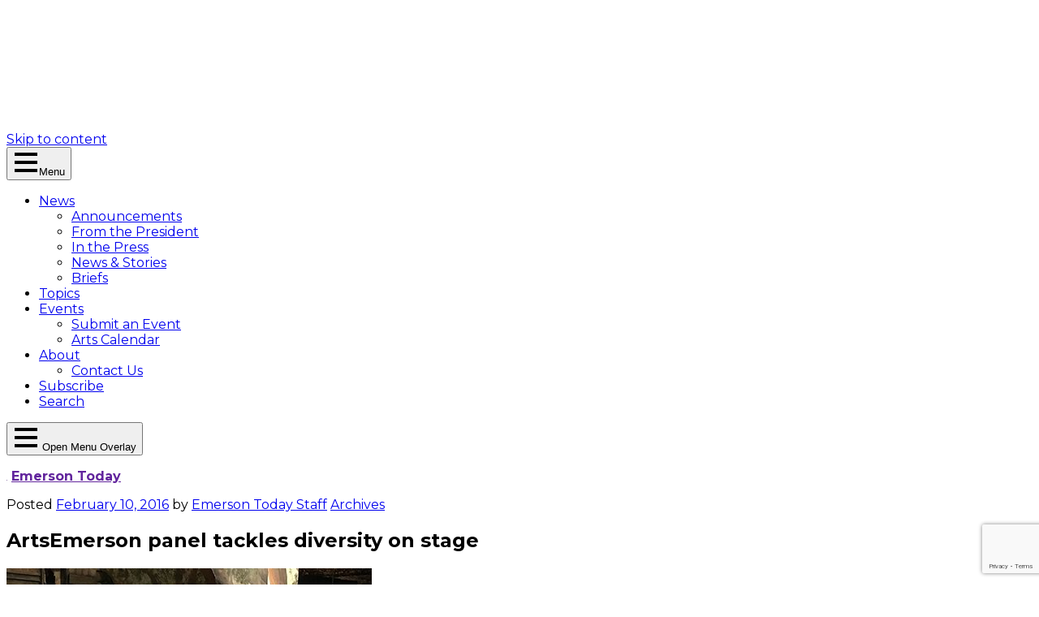

--- FILE ---
content_type: text/html; charset=UTF-8
request_url: https://today.emerson.edu/2016/02/10/artsemerson-panel-tackles-diversity-on-stage/
body_size: 39119
content:
<!DOCTYPE html>
<html lang="en-US">

<head>
	<meta charset="UTF-8"><script type="text/javascript">(window.NREUM||(NREUM={})).init={ajax:{deny_list:["bam.nr-data.net"]},feature_flags:["soft_nav"]};(window.NREUM||(NREUM={})).loader_config={licenseKey:"NRJS-4e0c5f6820f1d50b4ee",applicationID:"242910010",browserID:"242911171"};;/*! For license information please see nr-loader-rum-1.308.0.min.js.LICENSE.txt */
(()=>{var e,t,r={163:(e,t,r)=>{"use strict";r.d(t,{j:()=>E});var n=r(384),i=r(1741);var a=r(2555);r(860).K7.genericEvents;const s="experimental.resources",o="register",c=e=>{if(!e||"string"!=typeof e)return!1;try{document.createDocumentFragment().querySelector(e)}catch{return!1}return!0};var d=r(2614),u=r(944),l=r(8122);const f="[data-nr-mask]",g=e=>(0,l.a)(e,(()=>{const e={feature_flags:[],experimental:{allow_registered_children:!1,resources:!1},mask_selector:"*",block_selector:"[data-nr-block]",mask_input_options:{color:!1,date:!1,"datetime-local":!1,email:!1,month:!1,number:!1,range:!1,search:!1,tel:!1,text:!1,time:!1,url:!1,week:!1,textarea:!1,select:!1,password:!0}};return{ajax:{deny_list:void 0,block_internal:!0,enabled:!0,autoStart:!0},api:{get allow_registered_children(){return e.feature_flags.includes(o)||e.experimental.allow_registered_children},set allow_registered_children(t){e.experimental.allow_registered_children=t},duplicate_registered_data:!1},browser_consent_mode:{enabled:!1},distributed_tracing:{enabled:void 0,exclude_newrelic_header:void 0,cors_use_newrelic_header:void 0,cors_use_tracecontext_headers:void 0,allowed_origins:void 0},get feature_flags(){return e.feature_flags},set feature_flags(t){e.feature_flags=t},generic_events:{enabled:!0,autoStart:!0},harvest:{interval:30},jserrors:{enabled:!0,autoStart:!0},logging:{enabled:!0,autoStart:!0},metrics:{enabled:!0,autoStart:!0},obfuscate:void 0,page_action:{enabled:!0},page_view_event:{enabled:!0,autoStart:!0},page_view_timing:{enabled:!0,autoStart:!0},performance:{capture_marks:!1,capture_measures:!1,capture_detail:!0,resources:{get enabled(){return e.feature_flags.includes(s)||e.experimental.resources},set enabled(t){e.experimental.resources=t},asset_types:[],first_party_domains:[],ignore_newrelic:!0}},privacy:{cookies_enabled:!0},proxy:{assets:void 0,beacon:void 0},session:{expiresMs:d.wk,inactiveMs:d.BB},session_replay:{autoStart:!0,enabled:!1,preload:!1,sampling_rate:10,error_sampling_rate:100,collect_fonts:!1,inline_images:!1,fix_stylesheets:!0,mask_all_inputs:!0,get mask_text_selector(){return e.mask_selector},set mask_text_selector(t){c(t)?e.mask_selector="".concat(t,",").concat(f):""===t||null===t?e.mask_selector=f:(0,u.R)(5,t)},get block_class(){return"nr-block"},get ignore_class(){return"nr-ignore"},get mask_text_class(){return"nr-mask"},get block_selector(){return e.block_selector},set block_selector(t){c(t)?e.block_selector+=",".concat(t):""!==t&&(0,u.R)(6,t)},get mask_input_options(){return e.mask_input_options},set mask_input_options(t){t&&"object"==typeof t?e.mask_input_options={...t,password:!0}:(0,u.R)(7,t)}},session_trace:{enabled:!0,autoStart:!0},soft_navigations:{enabled:!0,autoStart:!0},spa:{enabled:!0,autoStart:!0},ssl:void 0,user_actions:{enabled:!0,elementAttributes:["id","className","tagName","type"]}}})());var p=r(6154),m=r(9324);let h=0;const v={buildEnv:m.F3,distMethod:m.Xs,version:m.xv,originTime:p.WN},b={consented:!1},y={appMetadata:{},get consented(){return this.session?.state?.consent||b.consented},set consented(e){b.consented=e},customTransaction:void 0,denyList:void 0,disabled:!1,harvester:void 0,isolatedBacklog:!1,isRecording:!1,loaderType:void 0,maxBytes:3e4,obfuscator:void 0,onerror:void 0,ptid:void 0,releaseIds:{},session:void 0,timeKeeper:void 0,registeredEntities:[],jsAttributesMetadata:{bytes:0},get harvestCount(){return++h}},_=e=>{const t=(0,l.a)(e,y),r=Object.keys(v).reduce((e,t)=>(e[t]={value:v[t],writable:!1,configurable:!0,enumerable:!0},e),{});return Object.defineProperties(t,r)};var w=r(5701);const x=e=>{const t=e.startsWith("http");e+="/",r.p=t?e:"https://"+e};var R=r(7836),k=r(3241);const A={accountID:void 0,trustKey:void 0,agentID:void 0,licenseKey:void 0,applicationID:void 0,xpid:void 0},S=e=>(0,l.a)(e,A),T=new Set;function E(e,t={},r,s){let{init:o,info:c,loader_config:d,runtime:u={},exposed:l=!0}=t;if(!c){const e=(0,n.pV)();o=e.init,c=e.info,d=e.loader_config}e.init=g(o||{}),e.loader_config=S(d||{}),c.jsAttributes??={},p.bv&&(c.jsAttributes.isWorker=!0),e.info=(0,a.D)(c);const f=e.init,m=[c.beacon,c.errorBeacon];T.has(e.agentIdentifier)||(f.proxy.assets&&(x(f.proxy.assets),m.push(f.proxy.assets)),f.proxy.beacon&&m.push(f.proxy.beacon),e.beacons=[...m],function(e){const t=(0,n.pV)();Object.getOwnPropertyNames(i.W.prototype).forEach(r=>{const n=i.W.prototype[r];if("function"!=typeof n||"constructor"===n)return;let a=t[r];e[r]&&!1!==e.exposed&&"micro-agent"!==e.runtime?.loaderType&&(t[r]=(...t)=>{const n=e[r](...t);return a?a(...t):n})})}(e),(0,n.US)("activatedFeatures",w.B)),u.denyList=[...f.ajax.deny_list||[],...f.ajax.block_internal?m:[]],u.ptid=e.agentIdentifier,u.loaderType=r,e.runtime=_(u),T.has(e.agentIdentifier)||(e.ee=R.ee.get(e.agentIdentifier),e.exposed=l,(0,k.W)({agentIdentifier:e.agentIdentifier,drained:!!w.B?.[e.agentIdentifier],type:"lifecycle",name:"initialize",feature:void 0,data:e.config})),T.add(e.agentIdentifier)}},384:(e,t,r)=>{"use strict";r.d(t,{NT:()=>s,US:()=>u,Zm:()=>o,bQ:()=>d,dV:()=>c,pV:()=>l});var n=r(6154),i=r(1863),a=r(1910);const s={beacon:"bam.nr-data.net",errorBeacon:"bam.nr-data.net"};function o(){return n.gm.NREUM||(n.gm.NREUM={}),void 0===n.gm.newrelic&&(n.gm.newrelic=n.gm.NREUM),n.gm.NREUM}function c(){let e=o();return e.o||(e.o={ST:n.gm.setTimeout,SI:n.gm.setImmediate||n.gm.setInterval,CT:n.gm.clearTimeout,XHR:n.gm.XMLHttpRequest,REQ:n.gm.Request,EV:n.gm.Event,PR:n.gm.Promise,MO:n.gm.MutationObserver,FETCH:n.gm.fetch,WS:n.gm.WebSocket},(0,a.i)(...Object.values(e.o))),e}function d(e,t){let r=o();r.initializedAgents??={},t.initializedAt={ms:(0,i.t)(),date:new Date},r.initializedAgents[e]=t}function u(e,t){o()[e]=t}function l(){return function(){let e=o();const t=e.info||{};e.info={beacon:s.beacon,errorBeacon:s.errorBeacon,...t}}(),function(){let e=o();const t=e.init||{};e.init={...t}}(),c(),function(){let e=o();const t=e.loader_config||{};e.loader_config={...t}}(),o()}},782:(e,t,r)=>{"use strict";r.d(t,{T:()=>n});const n=r(860).K7.pageViewTiming},860:(e,t,r)=>{"use strict";r.d(t,{$J:()=>u,K7:()=>c,P3:()=>d,XX:()=>i,Yy:()=>o,df:()=>a,qY:()=>n,v4:()=>s});const n="events",i="jserrors",a="browser/blobs",s="rum",o="browser/logs",c={ajax:"ajax",genericEvents:"generic_events",jserrors:i,logging:"logging",metrics:"metrics",pageAction:"page_action",pageViewEvent:"page_view_event",pageViewTiming:"page_view_timing",sessionReplay:"session_replay",sessionTrace:"session_trace",softNav:"soft_navigations",spa:"spa"},d={[c.pageViewEvent]:1,[c.pageViewTiming]:2,[c.metrics]:3,[c.jserrors]:4,[c.spa]:5,[c.ajax]:6,[c.sessionTrace]:7,[c.softNav]:8,[c.sessionReplay]:9,[c.logging]:10,[c.genericEvents]:11},u={[c.pageViewEvent]:s,[c.pageViewTiming]:n,[c.ajax]:n,[c.spa]:n,[c.softNav]:n,[c.metrics]:i,[c.jserrors]:i,[c.sessionTrace]:a,[c.sessionReplay]:a,[c.logging]:o,[c.genericEvents]:"ins"}},944:(e,t,r)=>{"use strict";r.d(t,{R:()=>i});var n=r(3241);function i(e,t){"function"==typeof console.debug&&(console.debug("New Relic Warning: https://github.com/newrelic/newrelic-browser-agent/blob/main/docs/warning-codes.md#".concat(e),t),(0,n.W)({agentIdentifier:null,drained:null,type:"data",name:"warn",feature:"warn",data:{code:e,secondary:t}}))}},1687:(e,t,r)=>{"use strict";r.d(t,{Ak:()=>d,Ze:()=>f,x3:()=>u});var n=r(3241),i=r(7836),a=r(3606),s=r(860),o=r(2646);const c={};function d(e,t){const r={staged:!1,priority:s.P3[t]||0};l(e),c[e].get(t)||c[e].set(t,r)}function u(e,t){e&&c[e]&&(c[e].get(t)&&c[e].delete(t),p(e,t,!1),c[e].size&&g(e))}function l(e){if(!e)throw new Error("agentIdentifier required");c[e]||(c[e]=new Map)}function f(e="",t="feature",r=!1){if(l(e),!e||!c[e].get(t)||r)return p(e,t);c[e].get(t).staged=!0,g(e)}function g(e){const t=Array.from(c[e]);t.every(([e,t])=>t.staged)&&(t.sort((e,t)=>e[1].priority-t[1].priority),t.forEach(([t])=>{c[e].delete(t),p(e,t)}))}function p(e,t,r=!0){const s=e?i.ee.get(e):i.ee,c=a.i.handlers;if(!s.aborted&&s.backlog&&c){if((0,n.W)({agentIdentifier:e,type:"lifecycle",name:"drain",feature:t}),r){const e=s.backlog[t],r=c[t];if(r){for(let t=0;e&&t<e.length;++t)m(e[t],r);Object.entries(r).forEach(([e,t])=>{Object.values(t||{}).forEach(t=>{t[0]?.on&&t[0]?.context()instanceof o.y&&t[0].on(e,t[1])})})}}s.isolatedBacklog||delete c[t],s.backlog[t]=null,s.emit("drain-"+t,[])}}function m(e,t){var r=e[1];Object.values(t[r]||{}).forEach(t=>{var r=e[0];if(t[0]===r){var n=t[1],i=e[3],a=e[2];n.apply(i,a)}})}},1738:(e,t,r)=>{"use strict";r.d(t,{U:()=>g,Y:()=>f});var n=r(3241),i=r(9908),a=r(1863),s=r(944),o=r(5701),c=r(3969),d=r(8362),u=r(860),l=r(4261);function f(e,t,r,a){const f=a||r;!f||f[e]&&f[e]!==d.d.prototype[e]||(f[e]=function(){(0,i.p)(c.xV,["API/"+e+"/called"],void 0,u.K7.metrics,r.ee),(0,n.W)({agentIdentifier:r.agentIdentifier,drained:!!o.B?.[r.agentIdentifier],type:"data",name:"api",feature:l.Pl+e,data:{}});try{return t.apply(this,arguments)}catch(e){(0,s.R)(23,e)}})}function g(e,t,r,n,s){const o=e.info;null===r?delete o.jsAttributes[t]:o.jsAttributes[t]=r,(s||null===r)&&(0,i.p)(l.Pl+n,[(0,a.t)(),t,r],void 0,"session",e.ee)}},1741:(e,t,r)=>{"use strict";r.d(t,{W:()=>a});var n=r(944),i=r(4261);class a{#e(e,...t){if(this[e]!==a.prototype[e])return this[e](...t);(0,n.R)(35,e)}addPageAction(e,t){return this.#e(i.hG,e,t)}register(e){return this.#e(i.eY,e)}recordCustomEvent(e,t){return this.#e(i.fF,e,t)}setPageViewName(e,t){return this.#e(i.Fw,e,t)}setCustomAttribute(e,t,r){return this.#e(i.cD,e,t,r)}noticeError(e,t){return this.#e(i.o5,e,t)}setUserId(e,t=!1){return this.#e(i.Dl,e,t)}setApplicationVersion(e){return this.#e(i.nb,e)}setErrorHandler(e){return this.#e(i.bt,e)}addRelease(e,t){return this.#e(i.k6,e,t)}log(e,t){return this.#e(i.$9,e,t)}start(){return this.#e(i.d3)}finished(e){return this.#e(i.BL,e)}recordReplay(){return this.#e(i.CH)}pauseReplay(){return this.#e(i.Tb)}addToTrace(e){return this.#e(i.U2,e)}setCurrentRouteName(e){return this.#e(i.PA,e)}interaction(e){return this.#e(i.dT,e)}wrapLogger(e,t,r){return this.#e(i.Wb,e,t,r)}measure(e,t){return this.#e(i.V1,e,t)}consent(e){return this.#e(i.Pv,e)}}},1863:(e,t,r)=>{"use strict";function n(){return Math.floor(performance.now())}r.d(t,{t:()=>n})},1910:(e,t,r)=>{"use strict";r.d(t,{i:()=>a});var n=r(944);const i=new Map;function a(...e){return e.every(e=>{if(i.has(e))return i.get(e);const t="function"==typeof e?e.toString():"",r=t.includes("[native code]"),a=t.includes("nrWrapper");return r||a||(0,n.R)(64,e?.name||t),i.set(e,r),r})}},2555:(e,t,r)=>{"use strict";r.d(t,{D:()=>o,f:()=>s});var n=r(384),i=r(8122);const a={beacon:n.NT.beacon,errorBeacon:n.NT.errorBeacon,licenseKey:void 0,applicationID:void 0,sa:void 0,queueTime:void 0,applicationTime:void 0,ttGuid:void 0,user:void 0,account:void 0,product:void 0,extra:void 0,jsAttributes:{},userAttributes:void 0,atts:void 0,transactionName:void 0,tNamePlain:void 0};function s(e){try{return!!e.licenseKey&&!!e.errorBeacon&&!!e.applicationID}catch(e){return!1}}const o=e=>(0,i.a)(e,a)},2614:(e,t,r)=>{"use strict";r.d(t,{BB:()=>s,H3:()=>n,g:()=>d,iL:()=>c,tS:()=>o,uh:()=>i,wk:()=>a});const n="NRBA",i="SESSION",a=144e5,s=18e5,o={STARTED:"session-started",PAUSE:"session-pause",RESET:"session-reset",RESUME:"session-resume",UPDATE:"session-update"},c={SAME_TAB:"same-tab",CROSS_TAB:"cross-tab"},d={OFF:0,FULL:1,ERROR:2}},2646:(e,t,r)=>{"use strict";r.d(t,{y:()=>n});class n{constructor(e){this.contextId=e}}},2843:(e,t,r)=>{"use strict";r.d(t,{G:()=>a,u:()=>i});var n=r(3878);function i(e,t=!1,r,i){(0,n.DD)("visibilitychange",function(){if(t)return void("hidden"===document.visibilityState&&e());e(document.visibilityState)},r,i)}function a(e,t,r){(0,n.sp)("pagehide",e,t,r)}},3241:(e,t,r)=>{"use strict";r.d(t,{W:()=>a});var n=r(6154);const i="newrelic";function a(e={}){try{n.gm.dispatchEvent(new CustomEvent(i,{detail:e}))}catch(e){}}},3606:(e,t,r)=>{"use strict";r.d(t,{i:()=>a});var n=r(9908);a.on=s;var i=a.handlers={};function a(e,t,r,a){s(a||n.d,i,e,t,r)}function s(e,t,r,i,a){a||(a="feature"),e||(e=n.d);var s=t[a]=t[a]||{};(s[r]=s[r]||[]).push([e,i])}},3878:(e,t,r)=>{"use strict";function n(e,t){return{capture:e,passive:!1,signal:t}}function i(e,t,r=!1,i){window.addEventListener(e,t,n(r,i))}function a(e,t,r=!1,i){document.addEventListener(e,t,n(r,i))}r.d(t,{DD:()=>a,jT:()=>n,sp:()=>i})},3969:(e,t,r)=>{"use strict";r.d(t,{TZ:()=>n,XG:()=>o,rs:()=>i,xV:()=>s,z_:()=>a});const n=r(860).K7.metrics,i="sm",a="cm",s="storeSupportabilityMetrics",o="storeEventMetrics"},4234:(e,t,r)=>{"use strict";r.d(t,{W:()=>a});var n=r(7836),i=r(1687);class a{constructor(e,t){this.agentIdentifier=e,this.ee=n.ee.get(e),this.featureName=t,this.blocked=!1}deregisterDrain(){(0,i.x3)(this.agentIdentifier,this.featureName)}}},4261:(e,t,r)=>{"use strict";r.d(t,{$9:()=>d,BL:()=>o,CH:()=>g,Dl:()=>_,Fw:()=>y,PA:()=>h,Pl:()=>n,Pv:()=>k,Tb:()=>l,U2:()=>a,V1:()=>R,Wb:()=>x,bt:()=>b,cD:()=>v,d3:()=>w,dT:()=>c,eY:()=>p,fF:()=>f,hG:()=>i,k6:()=>s,nb:()=>m,o5:()=>u});const n="api-",i="addPageAction",a="addToTrace",s="addRelease",o="finished",c="interaction",d="log",u="noticeError",l="pauseReplay",f="recordCustomEvent",g="recordReplay",p="register",m="setApplicationVersion",h="setCurrentRouteName",v="setCustomAttribute",b="setErrorHandler",y="setPageViewName",_="setUserId",w="start",x="wrapLogger",R="measure",k="consent"},5289:(e,t,r)=>{"use strict";r.d(t,{GG:()=>s,Qr:()=>c,sB:()=>o});var n=r(3878),i=r(6389);function a(){return"undefined"==typeof document||"complete"===document.readyState}function s(e,t){if(a())return e();const r=(0,i.J)(e),s=setInterval(()=>{a()&&(clearInterval(s),r())},500);(0,n.sp)("load",r,t)}function o(e){if(a())return e();(0,n.DD)("DOMContentLoaded",e)}function c(e){if(a())return e();(0,n.sp)("popstate",e)}},5607:(e,t,r)=>{"use strict";r.d(t,{W:()=>n});const n=(0,r(9566).bz)()},5701:(e,t,r)=>{"use strict";r.d(t,{B:()=>a,t:()=>s});var n=r(3241);const i=new Set,a={};function s(e,t){const r=t.agentIdentifier;a[r]??={},e&&"object"==typeof e&&(i.has(r)||(t.ee.emit("rumresp",[e]),a[r]=e,i.add(r),(0,n.W)({agentIdentifier:r,loaded:!0,drained:!0,type:"lifecycle",name:"load",feature:void 0,data:e})))}},6154:(e,t,r)=>{"use strict";r.d(t,{OF:()=>c,RI:()=>i,WN:()=>u,bv:()=>a,eN:()=>l,gm:()=>s,mw:()=>o,sb:()=>d});var n=r(1863);const i="undefined"!=typeof window&&!!window.document,a="undefined"!=typeof WorkerGlobalScope&&("undefined"!=typeof self&&self instanceof WorkerGlobalScope&&self.navigator instanceof WorkerNavigator||"undefined"!=typeof globalThis&&globalThis instanceof WorkerGlobalScope&&globalThis.navigator instanceof WorkerNavigator),s=i?window:"undefined"!=typeof WorkerGlobalScope&&("undefined"!=typeof self&&self instanceof WorkerGlobalScope&&self||"undefined"!=typeof globalThis&&globalThis instanceof WorkerGlobalScope&&globalThis),o=Boolean("hidden"===s?.document?.visibilityState),c=/iPad|iPhone|iPod/.test(s.navigator?.userAgent),d=c&&"undefined"==typeof SharedWorker,u=((()=>{const e=s.navigator?.userAgent?.match(/Firefox[/\s](\d+\.\d+)/);Array.isArray(e)&&e.length>=2&&e[1]})(),Date.now()-(0,n.t)()),l=()=>"undefined"!=typeof PerformanceNavigationTiming&&s?.performance?.getEntriesByType("navigation")?.[0]?.responseStart},6389:(e,t,r)=>{"use strict";function n(e,t=500,r={}){const n=r?.leading||!1;let i;return(...r)=>{n&&void 0===i&&(e.apply(this,r),i=setTimeout(()=>{i=clearTimeout(i)},t)),n||(clearTimeout(i),i=setTimeout(()=>{e.apply(this,r)},t))}}function i(e){let t=!1;return(...r)=>{t||(t=!0,e.apply(this,r))}}r.d(t,{J:()=>i,s:()=>n})},6630:(e,t,r)=>{"use strict";r.d(t,{T:()=>n});const n=r(860).K7.pageViewEvent},7699:(e,t,r)=>{"use strict";r.d(t,{It:()=>a,KC:()=>o,No:()=>i,qh:()=>s});var n=r(860);const i=16e3,a=1e6,s="SESSION_ERROR",o={[n.K7.logging]:!0,[n.K7.genericEvents]:!1,[n.K7.jserrors]:!1,[n.K7.ajax]:!1}},7836:(e,t,r)=>{"use strict";r.d(t,{P:()=>o,ee:()=>c});var n=r(384),i=r(8990),a=r(2646),s=r(5607);const o="nr@context:".concat(s.W),c=function e(t,r){var n={},s={},u={},l=!1;try{l=16===r.length&&d.initializedAgents?.[r]?.runtime.isolatedBacklog}catch(e){}var f={on:p,addEventListener:p,removeEventListener:function(e,t){var r=n[e];if(!r)return;for(var i=0;i<r.length;i++)r[i]===t&&r.splice(i,1)},emit:function(e,r,n,i,a){!1!==a&&(a=!0);if(c.aborted&&!i)return;t&&a&&t.emit(e,r,n);var o=g(n);m(e).forEach(e=>{e.apply(o,r)});var d=v()[s[e]];d&&d.push([f,e,r,o]);return o},get:h,listeners:m,context:g,buffer:function(e,t){const r=v();if(t=t||"feature",f.aborted)return;Object.entries(e||{}).forEach(([e,n])=>{s[n]=t,t in r||(r[t]=[])})},abort:function(){f._aborted=!0,Object.keys(f.backlog).forEach(e=>{delete f.backlog[e]})},isBuffering:function(e){return!!v()[s[e]]},debugId:r,backlog:l?{}:t&&"object"==typeof t.backlog?t.backlog:{},isolatedBacklog:l};return Object.defineProperty(f,"aborted",{get:()=>{let e=f._aborted||!1;return e||(t&&(e=t.aborted),e)}}),f;function g(e){return e&&e instanceof a.y?e:e?(0,i.I)(e,o,()=>new a.y(o)):new a.y(o)}function p(e,t){n[e]=m(e).concat(t)}function m(e){return n[e]||[]}function h(t){return u[t]=u[t]||e(f,t)}function v(){return f.backlog}}(void 0,"globalEE"),d=(0,n.Zm)();d.ee||(d.ee=c)},8122:(e,t,r)=>{"use strict";r.d(t,{a:()=>i});var n=r(944);function i(e,t){try{if(!e||"object"!=typeof e)return(0,n.R)(3);if(!t||"object"!=typeof t)return(0,n.R)(4);const r=Object.create(Object.getPrototypeOf(t),Object.getOwnPropertyDescriptors(t)),a=0===Object.keys(r).length?e:r;for(let s in a)if(void 0!==e[s])try{if(null===e[s]){r[s]=null;continue}Array.isArray(e[s])&&Array.isArray(t[s])?r[s]=Array.from(new Set([...e[s],...t[s]])):"object"==typeof e[s]&&"object"==typeof t[s]?r[s]=i(e[s],t[s]):r[s]=e[s]}catch(e){r[s]||(0,n.R)(1,e)}return r}catch(e){(0,n.R)(2,e)}}},8362:(e,t,r)=>{"use strict";r.d(t,{d:()=>a});var n=r(9566),i=r(1741);class a extends i.W{agentIdentifier=(0,n.LA)(16)}},8374:(e,t,r)=>{r.nc=(()=>{try{return document?.currentScript?.nonce}catch(e){}return""})()},8990:(e,t,r)=>{"use strict";r.d(t,{I:()=>i});var n=Object.prototype.hasOwnProperty;function i(e,t,r){if(n.call(e,t))return e[t];var i=r();if(Object.defineProperty&&Object.keys)try{return Object.defineProperty(e,t,{value:i,writable:!0,enumerable:!1}),i}catch(e){}return e[t]=i,i}},9324:(e,t,r)=>{"use strict";r.d(t,{F3:()=>i,Xs:()=>a,xv:()=>n});const n="1.308.0",i="PROD",a="CDN"},9566:(e,t,r)=>{"use strict";r.d(t,{LA:()=>o,bz:()=>s});var n=r(6154);const i="xxxxxxxx-xxxx-4xxx-yxxx-xxxxxxxxxxxx";function a(e,t){return e?15&e[t]:16*Math.random()|0}function s(){const e=n.gm?.crypto||n.gm?.msCrypto;let t,r=0;return e&&e.getRandomValues&&(t=e.getRandomValues(new Uint8Array(30))),i.split("").map(e=>"x"===e?a(t,r++).toString(16):"y"===e?(3&a()|8).toString(16):e).join("")}function o(e){const t=n.gm?.crypto||n.gm?.msCrypto;let r,i=0;t&&t.getRandomValues&&(r=t.getRandomValues(new Uint8Array(e)));const s=[];for(var o=0;o<e;o++)s.push(a(r,i++).toString(16));return s.join("")}},9908:(e,t,r)=>{"use strict";r.d(t,{d:()=>n,p:()=>i});var n=r(7836).ee.get("handle");function i(e,t,r,i,a){a?(a.buffer([e],i),a.emit(e,t,r)):(n.buffer([e],i),n.emit(e,t,r))}}},n={};function i(e){var t=n[e];if(void 0!==t)return t.exports;var a=n[e]={exports:{}};return r[e](a,a.exports,i),a.exports}i.m=r,i.d=(e,t)=>{for(var r in t)i.o(t,r)&&!i.o(e,r)&&Object.defineProperty(e,r,{enumerable:!0,get:t[r]})},i.f={},i.e=e=>Promise.all(Object.keys(i.f).reduce((t,r)=>(i.f[r](e,t),t),[])),i.u=e=>"nr-rum-1.308.0.min.js",i.o=(e,t)=>Object.prototype.hasOwnProperty.call(e,t),e={},t="NRBA-1.308.0.PROD:",i.l=(r,n,a,s)=>{if(e[r])e[r].push(n);else{var o,c;if(void 0!==a)for(var d=document.getElementsByTagName("script"),u=0;u<d.length;u++){var l=d[u];if(l.getAttribute("src")==r||l.getAttribute("data-webpack")==t+a){o=l;break}}if(!o){c=!0;var f={296:"sha512-+MIMDsOcckGXa1EdWHqFNv7P+JUkd5kQwCBr3KE6uCvnsBNUrdSt4a/3/L4j4TxtnaMNjHpza2/erNQbpacJQA=="};(o=document.createElement("script")).charset="utf-8",i.nc&&o.setAttribute("nonce",i.nc),o.setAttribute("data-webpack",t+a),o.src=r,0!==o.src.indexOf(window.location.origin+"/")&&(o.crossOrigin="anonymous"),f[s]&&(o.integrity=f[s])}e[r]=[n];var g=(t,n)=>{o.onerror=o.onload=null,clearTimeout(p);var i=e[r];if(delete e[r],o.parentNode&&o.parentNode.removeChild(o),i&&i.forEach(e=>e(n)),t)return t(n)},p=setTimeout(g.bind(null,void 0,{type:"timeout",target:o}),12e4);o.onerror=g.bind(null,o.onerror),o.onload=g.bind(null,o.onload),c&&document.head.appendChild(o)}},i.r=e=>{"undefined"!=typeof Symbol&&Symbol.toStringTag&&Object.defineProperty(e,Symbol.toStringTag,{value:"Module"}),Object.defineProperty(e,"__esModule",{value:!0})},i.p="https://js-agent.newrelic.com/",(()=>{var e={374:0,840:0};i.f.j=(t,r)=>{var n=i.o(e,t)?e[t]:void 0;if(0!==n)if(n)r.push(n[2]);else{var a=new Promise((r,i)=>n=e[t]=[r,i]);r.push(n[2]=a);var s=i.p+i.u(t),o=new Error;i.l(s,r=>{if(i.o(e,t)&&(0!==(n=e[t])&&(e[t]=void 0),n)){var a=r&&("load"===r.type?"missing":r.type),s=r&&r.target&&r.target.src;o.message="Loading chunk "+t+" failed: ("+a+": "+s+")",o.name="ChunkLoadError",o.type=a,o.request=s,n[1](o)}},"chunk-"+t,t)}};var t=(t,r)=>{var n,a,[s,o,c]=r,d=0;if(s.some(t=>0!==e[t])){for(n in o)i.o(o,n)&&(i.m[n]=o[n]);if(c)c(i)}for(t&&t(r);d<s.length;d++)a=s[d],i.o(e,a)&&e[a]&&e[a][0](),e[a]=0},r=self["webpackChunk:NRBA-1.308.0.PROD"]=self["webpackChunk:NRBA-1.308.0.PROD"]||[];r.forEach(t.bind(null,0)),r.push=t.bind(null,r.push.bind(r))})(),(()=>{"use strict";i(8374);var e=i(8362),t=i(860);const r=Object.values(t.K7);var n=i(163);var a=i(9908),s=i(1863),o=i(4261),c=i(1738);var d=i(1687),u=i(4234),l=i(5289),f=i(6154),g=i(944),p=i(384);const m=e=>f.RI&&!0===e?.privacy.cookies_enabled;function h(e){return!!(0,p.dV)().o.MO&&m(e)&&!0===e?.session_trace.enabled}var v=i(6389),b=i(7699);class y extends u.W{constructor(e,t){super(e.agentIdentifier,t),this.agentRef=e,this.abortHandler=void 0,this.featAggregate=void 0,this.loadedSuccessfully=void 0,this.onAggregateImported=new Promise(e=>{this.loadedSuccessfully=e}),this.deferred=Promise.resolve(),!1===e.init[this.featureName].autoStart?this.deferred=new Promise((t,r)=>{this.ee.on("manual-start-all",(0,v.J)(()=>{(0,d.Ak)(e.agentIdentifier,this.featureName),t()}))}):(0,d.Ak)(e.agentIdentifier,t)}importAggregator(e,t,r={}){if(this.featAggregate)return;const n=async()=>{let n;await this.deferred;try{if(m(e.init)){const{setupAgentSession:t}=await i.e(296).then(i.bind(i,3305));n=t(e)}}catch(e){(0,g.R)(20,e),this.ee.emit("internal-error",[e]),(0,a.p)(b.qh,[e],void 0,this.featureName,this.ee)}try{if(!this.#t(this.featureName,n,e.init))return(0,d.Ze)(this.agentIdentifier,this.featureName),void this.loadedSuccessfully(!1);const{Aggregate:i}=await t();this.featAggregate=new i(e,r),e.runtime.harvester.initializedAggregates.push(this.featAggregate),this.loadedSuccessfully(!0)}catch(e){(0,g.R)(34,e),this.abortHandler?.(),(0,d.Ze)(this.agentIdentifier,this.featureName,!0),this.loadedSuccessfully(!1),this.ee&&this.ee.abort()}};f.RI?(0,l.GG)(()=>n(),!0):n()}#t(e,r,n){if(this.blocked)return!1;switch(e){case t.K7.sessionReplay:return h(n)&&!!r;case t.K7.sessionTrace:return!!r;default:return!0}}}var _=i(6630),w=i(2614),x=i(3241);class R extends y{static featureName=_.T;constructor(e){var t;super(e,_.T),this.setupInspectionEvents(e.agentIdentifier),t=e,(0,c.Y)(o.Fw,function(e,r){"string"==typeof e&&("/"!==e.charAt(0)&&(e="/"+e),t.runtime.customTransaction=(r||"http://custom.transaction")+e,(0,a.p)(o.Pl+o.Fw,[(0,s.t)()],void 0,void 0,t.ee))},t),this.importAggregator(e,()=>i.e(296).then(i.bind(i,3943)))}setupInspectionEvents(e){const t=(t,r)=>{t&&(0,x.W)({agentIdentifier:e,timeStamp:t.timeStamp,loaded:"complete"===t.target.readyState,type:"window",name:r,data:t.target.location+""})};(0,l.sB)(e=>{t(e,"DOMContentLoaded")}),(0,l.GG)(e=>{t(e,"load")}),(0,l.Qr)(e=>{t(e,"navigate")}),this.ee.on(w.tS.UPDATE,(t,r)=>{(0,x.W)({agentIdentifier:e,type:"lifecycle",name:"session",data:r})})}}class k extends e.d{constructor(e){var t;(super(),f.gm)?(this.features={},(0,p.bQ)(this.agentIdentifier,this),this.desiredFeatures=new Set(e.features||[]),this.desiredFeatures.add(R),(0,n.j)(this,e,e.loaderType||"agent"),t=this,(0,c.Y)(o.cD,function(e,r,n=!1){if("string"==typeof e){if(["string","number","boolean"].includes(typeof r)||null===r)return(0,c.U)(t,e,r,o.cD,n);(0,g.R)(40,typeof r)}else(0,g.R)(39,typeof e)},t),function(e){(0,c.Y)(o.Dl,function(t,r=!1){if("string"!=typeof t&&null!==t)return void(0,g.R)(41,typeof t);const n=e.info.jsAttributes["enduser.id"];r&&null!=n&&n!==t?(0,a.p)(o.Pl+"setUserIdAndResetSession",[t],void 0,"session",e.ee):(0,c.U)(e,"enduser.id",t,o.Dl,!0)},e)}(this),function(e){(0,c.Y)(o.nb,function(t){if("string"==typeof t||null===t)return(0,c.U)(e,"application.version",t,o.nb,!1);(0,g.R)(42,typeof t)},e)}(this),function(e){(0,c.Y)(o.d3,function(){e.ee.emit("manual-start-all")},e)}(this),function(e){(0,c.Y)(o.Pv,function(t=!0){if("boolean"==typeof t){if((0,a.p)(o.Pl+o.Pv,[t],void 0,"session",e.ee),e.runtime.consented=t,t){const t=e.features.page_view_event;t.onAggregateImported.then(e=>{const r=t.featAggregate;e&&!r.sentRum&&r.sendRum()})}}else(0,g.R)(65,typeof t)},e)}(this),this.run()):(0,g.R)(21)}get config(){return{info:this.info,init:this.init,loader_config:this.loader_config,runtime:this.runtime}}get api(){return this}run(){try{const e=function(e){const t={};return r.forEach(r=>{t[r]=!!e[r]?.enabled}),t}(this.init),n=[...this.desiredFeatures];n.sort((e,r)=>t.P3[e.featureName]-t.P3[r.featureName]),n.forEach(r=>{if(!e[r.featureName]&&r.featureName!==t.K7.pageViewEvent)return;if(r.featureName===t.K7.spa)return void(0,g.R)(67);const n=function(e){switch(e){case t.K7.ajax:return[t.K7.jserrors];case t.K7.sessionTrace:return[t.K7.ajax,t.K7.pageViewEvent];case t.K7.sessionReplay:return[t.K7.sessionTrace];case t.K7.pageViewTiming:return[t.K7.pageViewEvent];default:return[]}}(r.featureName).filter(e=>!(e in this.features));n.length>0&&(0,g.R)(36,{targetFeature:r.featureName,missingDependencies:n}),this.features[r.featureName]=new r(this)})}catch(e){(0,g.R)(22,e);for(const e in this.features)this.features[e].abortHandler?.();const t=(0,p.Zm)();delete t.initializedAgents[this.agentIdentifier]?.features,delete this.sharedAggregator;return t.ee.get(this.agentIdentifier).abort(),!1}}}var A=i(2843),S=i(782);class T extends y{static featureName=S.T;constructor(e){super(e,S.T),f.RI&&((0,A.u)(()=>(0,a.p)("docHidden",[(0,s.t)()],void 0,S.T,this.ee),!0),(0,A.G)(()=>(0,a.p)("winPagehide",[(0,s.t)()],void 0,S.T,this.ee)),this.importAggregator(e,()=>i.e(296).then(i.bind(i,2117))))}}var E=i(3969);class I extends y{static featureName=E.TZ;constructor(e){super(e,E.TZ),f.RI&&document.addEventListener("securitypolicyviolation",e=>{(0,a.p)(E.xV,["Generic/CSPViolation/Detected"],void 0,this.featureName,this.ee)}),this.importAggregator(e,()=>i.e(296).then(i.bind(i,9623)))}}new k({features:[R,T,I],loaderType:"lite"})})()})();</script>
	<meta name="viewport" content="width=device-width, initial-scale=1">
	<link rel="profile" href="https://gmpg.org/xfn/11">
	<link rel="pingback" href="https://today.emerson.edu/xmlrpc.php">
	<meta name='robots' content='index, follow, max-image-preview:large, max-snippet:-1, max-video-preview:-1' />

<!-- Google Tag Manager for WordPress by gtm4wp.com -->
<script data-cfasync="false" data-pagespeed-no-defer>
	var gtm4wp_datalayer_name = "dataLayer";
	var dataLayer = dataLayer || [];

	const gtm4wp_scrollerscript_debugmode         = false;
	const gtm4wp_scrollerscript_callbacktime      = 100;
	const gtm4wp_scrollerscript_readerlocation    = 150;
	const gtm4wp_scrollerscript_contentelementid  = "content";
	const gtm4wp_scrollerscript_scannertime       = 60;
</script>
<!-- End Google Tag Manager for WordPress by gtm4wp.com -->
	<!-- This site is optimized with the Yoast SEO plugin v26.7 - https://yoast.com/wordpress/plugins/seo/ -->
	<title>ArtsEmerson panel tackles diversity on stage - Emerson Today</title>
	<link rel="canonical" href="https://today.emerson.edu/2016/02/10/artsemerson-panel-tackles-diversity-on-stage/" />
	<meta property="og:locale" content="en_US" />
	<meta property="og:type" content="article" />
	<meta property="og:title" content="ArtsEmerson panel tackles diversity on stage - Emerson Today" />
	<meta property="og:description" content="Interrogating Whiteness panelists, left to right, Polly Carl, ArtsEmerson creative director; Ralph Peña, founder and artistic director of Ma-Yi Theater Company; Huntington Theatre artist-in-residence Melinda Lopez; Company One founder/director Summer &hellip; Continue Reading ArtsEmerson panel tackles diversity on stage" />
	<meta property="og:url" content="https://today.emerson.edu/2016/02/10/artsemerson-panel-tackles-diversity-on-stage/" />
	<meta property="og:site_name" content="Emerson Today" />
	<meta property="article:published_time" content="2016-02-10T21:23:32+00:00" />
	<meta property="article:modified_time" content="2025-02-25T14:26:18+00:00" />
	<meta property="og:image" content="https://today.emerson.edu/wp-content/uploads/2022/02/emerson-today-logo.png" />
	<meta property="og:image:width" content="860" />
	<meta property="og:image:height" content="360" />
	<meta property="og:image:type" content="image/png" />
	<meta name="author" content="Emerson Today Staff" />
	<meta name="twitter:card" content="summary_large_image" />
	<script type="application/ld+json" class="yoast-schema-graph">{"@context":"https://schema.org","@graph":[{"@type":"Article","@id":"https://today.emerson.edu/2016/02/10/artsemerson-panel-tackles-diversity-on-stage/#article","isPartOf":{"@id":"https://today.emerson.edu/2016/02/10/artsemerson-panel-tackles-diversity-on-stage/"},"author":{"name":"Emerson Today Staff","@id":"https://today.emerson.edu/#/schema/person/b202575b218c4d8f4a09b6747181b8c1"},"headline":"ArtsEmerson panel tackles diversity on stage","datePublished":"2016-02-10T21:23:32+00:00","dateModified":"2025-02-25T14:26:18+00:00","mainEntityOfPage":{"@id":"https://today.emerson.edu/2016/02/10/artsemerson-panel-tackles-diversity-on-stage/"},"wordCount":917,"commentCount":0,"publisher":{"@id":"https://today.emerson.edu/#organization"},"articleSection":["Archives"],"inLanguage":"en-US"},{"@type":"WebPage","@id":"https://today.emerson.edu/2016/02/10/artsemerson-panel-tackles-diversity-on-stage/","url":"https://today.emerson.edu/2016/02/10/artsemerson-panel-tackles-diversity-on-stage/","name":"ArtsEmerson panel tackles diversity on stage - Emerson Today","isPartOf":{"@id":"https://today.emerson.edu/#website"},"datePublished":"2016-02-10T21:23:32+00:00","dateModified":"2025-02-25T14:26:18+00:00","breadcrumb":{"@id":"https://today.emerson.edu/2016/02/10/artsemerson-panel-tackles-diversity-on-stage/#breadcrumb"},"inLanguage":"en-US","potentialAction":[{"@type":"ReadAction","target":["https://today.emerson.edu/2016/02/10/artsemerson-panel-tackles-diversity-on-stage/"]}]},{"@type":"BreadcrumbList","@id":"https://today.emerson.edu/2016/02/10/artsemerson-panel-tackles-diversity-on-stage/#breadcrumb","itemListElement":[{"@type":"ListItem","position":1,"name":"Home","item":"https://today.emerson.edu/"},{"@type":"ListItem","position":2,"name":"ArtsEmerson panel tackles diversity on stage"}]},{"@type":"WebSite","@id":"https://today.emerson.edu/#website","url":"https://today.emerson.edu/","name":"Emerson Today","description":"","publisher":{"@id":"https://today.emerson.edu/#organization"},"potentialAction":[{"@type":"SearchAction","target":{"@type":"EntryPoint","urlTemplate":"https://today.emerson.edu/?s={search_term_string}"},"query-input":{"@type":"PropertyValueSpecification","valueRequired":true,"valueName":"search_term_string"}}],"inLanguage":"en-US"},{"@type":"Organization","@id":"https://today.emerson.edu/#organization","name":"Emerson College","url":"https://today.emerson.edu/","logo":{"@type":"ImageObject","inLanguage":"en-US","@id":"https://today.emerson.edu/#/schema/logo/image/","url":"https://today.emerson.edu/wp-content/uploads/2022/02/emerson-logo-print.png","contentUrl":"https://today.emerson.edu/wp-content/uploads/2022/02/emerson-logo-print.png","width":833,"height":125,"caption":"Emerson College"},"image":{"@id":"https://today.emerson.edu/#/schema/logo/image/"}},{"@type":"Person","@id":"https://today.emerson.edu/#/schema/person/b202575b218c4d8f4a09b6747181b8c1","name":"Emerson Today Staff","image":{"@type":"ImageObject","inLanguage":"en-US","@id":"https://today.emerson.edu/#/schema/person/image/","url":"https://secure.gravatar.com/avatar/eefc391f80e00a174595e46a6680c2c08d7ec4c056f69b9d2ba64efde5abb8d0?s=96&d=mm&r=g","contentUrl":"https://secure.gravatar.com/avatar/eefc391f80e00a174595e46a6680c2c08d7ec4c056f69b9d2ba64efde5abb8d0?s=96&d=mm&r=g","caption":"Emerson Today Staff"},"sameAs":["https://today.emerson.edu"],"url":"https://today.emerson.edu/author/news/"}]}</script>
	<!-- / Yoast SEO plugin. -->


<link rel='dns-prefetch' href='//player.vimeo.com' />
<link rel='dns-prefetch' href='//w.soundcloud.com' />
<link rel='dns-prefetch' href='//www.google.com' />
<link rel='dns-prefetch' href='//stats.wp.com' />
<link rel='dns-prefetch' href='//fonts.googleapis.com' />
<link href='https://fonts.gstatic.com' crossorigin rel='preconnect' />
<link rel="alternate" type="text/calendar" title="Emerson Today &raquo; iCal Feed" href="https://today.emerson.edu/events/?ical=1" />
		<!-- This site uses the Google Analytics by MonsterInsights plugin v9.11.1 - Using Analytics tracking - https://www.monsterinsights.com/ -->
		<!-- Note: MonsterInsights is not currently configured on this site. The site owner needs to authenticate with Google Analytics in the MonsterInsights settings panel. -->
					<!-- No tracking code set -->
				<!-- / Google Analytics by MonsterInsights -->
		<style id='wp-img-auto-sizes-contain-inline-css' type='text/css'>
img:is([sizes=auto i],[sizes^="auto," i]){contain-intrinsic-size:3000px 1500px}
/*# sourceURL=wp-img-auto-sizes-contain-inline-css */
</style>
<link rel='stylesheet' id='tribe-events-pro-mini-calendar-block-styles-css' href='https://today.emerson.edu/wp-content/plugins/events-calendar-pro/build/css/tribe-events-pro-mini-calendar-block.css?ver=7.7.11' type='text/css' media='all' />
<link rel='stylesheet' id='wp-block-library-css' href='https://today.emerson.edu/wp-includes/css/dist/block-library/style.min.css?ver=b9f77a7e7bdc655249c525be96556cb8' type='text/css' media='all' />
<style id='global-styles-inline-css' type='text/css'>
:root{--wp--preset--aspect-ratio--square: 1;--wp--preset--aspect-ratio--4-3: 4/3;--wp--preset--aspect-ratio--3-4: 3/4;--wp--preset--aspect-ratio--3-2: 3/2;--wp--preset--aspect-ratio--2-3: 2/3;--wp--preset--aspect-ratio--16-9: 16/9;--wp--preset--aspect-ratio--9-16: 9/16;--wp--preset--color--black: #000000;--wp--preset--color--cyan-bluish-gray: #abb8c3;--wp--preset--color--white: #ffffff;--wp--preset--color--pale-pink: #f78da7;--wp--preset--color--vivid-red: #cf2e2e;--wp--preset--color--luminous-vivid-orange: #ff6900;--wp--preset--color--luminous-vivid-amber: #fcb900;--wp--preset--color--light-green-cyan: #7bdcb5;--wp--preset--color--vivid-green-cyan: #00d084;--wp--preset--color--pale-cyan-blue: #8ed1fc;--wp--preset--color--vivid-cyan-blue: #0693e3;--wp--preset--color--vivid-purple: #9b51e0;--wp--preset--color--carmack-white: #ffffff;--wp--preset--color--carmack-light-gray: #e2e4e7;--wp--preset--color--carmack-black: #000000;--wp--preset--color--carmack-yellow: #ffee00;--wp--preset--color--carmack-blue: #006194;--wp--preset--gradient--vivid-cyan-blue-to-vivid-purple: linear-gradient(135deg,rgb(6,147,227) 0%,rgb(155,81,224) 100%);--wp--preset--gradient--light-green-cyan-to-vivid-green-cyan: linear-gradient(135deg,rgb(122,220,180) 0%,rgb(0,208,130) 100%);--wp--preset--gradient--luminous-vivid-amber-to-luminous-vivid-orange: linear-gradient(135deg,rgb(252,185,0) 0%,rgb(255,105,0) 100%);--wp--preset--gradient--luminous-vivid-orange-to-vivid-red: linear-gradient(135deg,rgb(255,105,0) 0%,rgb(207,46,46) 100%);--wp--preset--gradient--very-light-gray-to-cyan-bluish-gray: linear-gradient(135deg,rgb(238,238,238) 0%,rgb(169,184,195) 100%);--wp--preset--gradient--cool-to-warm-spectrum: linear-gradient(135deg,rgb(74,234,220) 0%,rgb(151,120,209) 20%,rgb(207,42,186) 40%,rgb(238,44,130) 60%,rgb(251,105,98) 80%,rgb(254,248,76) 100%);--wp--preset--gradient--blush-light-purple: linear-gradient(135deg,rgb(255,206,236) 0%,rgb(152,150,240) 100%);--wp--preset--gradient--blush-bordeaux: linear-gradient(135deg,rgb(254,205,165) 0%,rgb(254,45,45) 50%,rgb(107,0,62) 100%);--wp--preset--gradient--luminous-dusk: linear-gradient(135deg,rgb(255,203,112) 0%,rgb(199,81,192) 50%,rgb(65,88,208) 100%);--wp--preset--gradient--pale-ocean: linear-gradient(135deg,rgb(255,245,203) 0%,rgb(182,227,212) 50%,rgb(51,167,181) 100%);--wp--preset--gradient--electric-grass: linear-gradient(135deg,rgb(202,248,128) 0%,rgb(113,206,126) 100%);--wp--preset--gradient--midnight: linear-gradient(135deg,rgb(2,3,129) 0%,rgb(40,116,252) 100%);--wp--preset--font-size--small: 12px;--wp--preset--font-size--medium: 20px;--wp--preset--font-size--large: 28px;--wp--preset--font-size--x-large: 42px;--wp--preset--font-size--normal: 16px;--wp--preset--font-size--huge: 40px;--wp--preset--spacing--20: 0.44rem;--wp--preset--spacing--30: 0.67rem;--wp--preset--spacing--40: 1rem;--wp--preset--spacing--50: 1.5rem;--wp--preset--spacing--60: 2.25rem;--wp--preset--spacing--70: 3.38rem;--wp--preset--spacing--80: 5.06rem;--wp--preset--shadow--natural: 6px 6px 9px rgba(0, 0, 0, 0.2);--wp--preset--shadow--deep: 12px 12px 50px rgba(0, 0, 0, 0.4);--wp--preset--shadow--sharp: 6px 6px 0px rgba(0, 0, 0, 0.2);--wp--preset--shadow--outlined: 6px 6px 0px -3px rgb(255, 255, 255), 6px 6px rgb(0, 0, 0);--wp--preset--shadow--crisp: 6px 6px 0px rgb(0, 0, 0);}:where(.is-layout-flex){gap: 0.5em;}:where(.is-layout-grid){gap: 0.5em;}body .is-layout-flex{display: flex;}.is-layout-flex{flex-wrap: wrap;align-items: center;}.is-layout-flex > :is(*, div){margin: 0;}body .is-layout-grid{display: grid;}.is-layout-grid > :is(*, div){margin: 0;}:where(.wp-block-columns.is-layout-flex){gap: 2em;}:where(.wp-block-columns.is-layout-grid){gap: 2em;}:where(.wp-block-post-template.is-layout-flex){gap: 1.25em;}:where(.wp-block-post-template.is-layout-grid){gap: 1.25em;}.has-black-color{color: var(--wp--preset--color--black) !important;}.has-cyan-bluish-gray-color{color: var(--wp--preset--color--cyan-bluish-gray) !important;}.has-white-color{color: var(--wp--preset--color--white) !important;}.has-pale-pink-color{color: var(--wp--preset--color--pale-pink) !important;}.has-vivid-red-color{color: var(--wp--preset--color--vivid-red) !important;}.has-luminous-vivid-orange-color{color: var(--wp--preset--color--luminous-vivid-orange) !important;}.has-luminous-vivid-amber-color{color: var(--wp--preset--color--luminous-vivid-amber) !important;}.has-light-green-cyan-color{color: var(--wp--preset--color--light-green-cyan) !important;}.has-vivid-green-cyan-color{color: var(--wp--preset--color--vivid-green-cyan) !important;}.has-pale-cyan-blue-color{color: var(--wp--preset--color--pale-cyan-blue) !important;}.has-vivid-cyan-blue-color{color: var(--wp--preset--color--vivid-cyan-blue) !important;}.has-vivid-purple-color{color: var(--wp--preset--color--vivid-purple) !important;}.has-black-background-color{background-color: var(--wp--preset--color--black) !important;}.has-cyan-bluish-gray-background-color{background-color: var(--wp--preset--color--cyan-bluish-gray) !important;}.has-white-background-color{background-color: var(--wp--preset--color--white) !important;}.has-pale-pink-background-color{background-color: var(--wp--preset--color--pale-pink) !important;}.has-vivid-red-background-color{background-color: var(--wp--preset--color--vivid-red) !important;}.has-luminous-vivid-orange-background-color{background-color: var(--wp--preset--color--luminous-vivid-orange) !important;}.has-luminous-vivid-amber-background-color{background-color: var(--wp--preset--color--luminous-vivid-amber) !important;}.has-light-green-cyan-background-color{background-color: var(--wp--preset--color--light-green-cyan) !important;}.has-vivid-green-cyan-background-color{background-color: var(--wp--preset--color--vivid-green-cyan) !important;}.has-pale-cyan-blue-background-color{background-color: var(--wp--preset--color--pale-cyan-blue) !important;}.has-vivid-cyan-blue-background-color{background-color: var(--wp--preset--color--vivid-cyan-blue) !important;}.has-vivid-purple-background-color{background-color: var(--wp--preset--color--vivid-purple) !important;}.has-black-border-color{border-color: var(--wp--preset--color--black) !important;}.has-cyan-bluish-gray-border-color{border-color: var(--wp--preset--color--cyan-bluish-gray) !important;}.has-white-border-color{border-color: var(--wp--preset--color--white) !important;}.has-pale-pink-border-color{border-color: var(--wp--preset--color--pale-pink) !important;}.has-vivid-red-border-color{border-color: var(--wp--preset--color--vivid-red) !important;}.has-luminous-vivid-orange-border-color{border-color: var(--wp--preset--color--luminous-vivid-orange) !important;}.has-luminous-vivid-amber-border-color{border-color: var(--wp--preset--color--luminous-vivid-amber) !important;}.has-light-green-cyan-border-color{border-color: var(--wp--preset--color--light-green-cyan) !important;}.has-vivid-green-cyan-border-color{border-color: var(--wp--preset--color--vivid-green-cyan) !important;}.has-pale-cyan-blue-border-color{border-color: var(--wp--preset--color--pale-cyan-blue) !important;}.has-vivid-cyan-blue-border-color{border-color: var(--wp--preset--color--vivid-cyan-blue) !important;}.has-vivid-purple-border-color{border-color: var(--wp--preset--color--vivid-purple) !important;}.has-vivid-cyan-blue-to-vivid-purple-gradient-background{background: var(--wp--preset--gradient--vivid-cyan-blue-to-vivid-purple) !important;}.has-light-green-cyan-to-vivid-green-cyan-gradient-background{background: var(--wp--preset--gradient--light-green-cyan-to-vivid-green-cyan) !important;}.has-luminous-vivid-amber-to-luminous-vivid-orange-gradient-background{background: var(--wp--preset--gradient--luminous-vivid-amber-to-luminous-vivid-orange) !important;}.has-luminous-vivid-orange-to-vivid-red-gradient-background{background: var(--wp--preset--gradient--luminous-vivid-orange-to-vivid-red) !important;}.has-very-light-gray-to-cyan-bluish-gray-gradient-background{background: var(--wp--preset--gradient--very-light-gray-to-cyan-bluish-gray) !important;}.has-cool-to-warm-spectrum-gradient-background{background: var(--wp--preset--gradient--cool-to-warm-spectrum) !important;}.has-blush-light-purple-gradient-background{background: var(--wp--preset--gradient--blush-light-purple) !important;}.has-blush-bordeaux-gradient-background{background: var(--wp--preset--gradient--blush-bordeaux) !important;}.has-luminous-dusk-gradient-background{background: var(--wp--preset--gradient--luminous-dusk) !important;}.has-pale-ocean-gradient-background{background: var(--wp--preset--gradient--pale-ocean) !important;}.has-electric-grass-gradient-background{background: var(--wp--preset--gradient--electric-grass) !important;}.has-midnight-gradient-background{background: var(--wp--preset--gradient--midnight) !important;}.has-small-font-size{font-size: var(--wp--preset--font-size--small) !important;}.has-medium-font-size{font-size: var(--wp--preset--font-size--medium) !important;}.has-large-font-size{font-size: var(--wp--preset--font-size--large) !important;}.has-x-large-font-size{font-size: var(--wp--preset--font-size--x-large) !important;}
/*# sourceURL=global-styles-inline-css */
</style>

<style id='classic-theme-styles-inline-css' type='text/css'>
/*! This file is auto-generated */
.wp-block-button__link{color:#fff;background-color:#32373c;border-radius:9999px;box-shadow:none;text-decoration:none;padding:calc(.667em + 2px) calc(1.333em + 2px);font-size:1.125em}.wp-block-file__button{background:#32373c;color:#fff;text-decoration:none}
/*# sourceURL=/wp-includes/css/classic-themes.min.css */
</style>
<link rel='stylesheet' id='carmack-editor-blocks-css' href='https://today.emerson.edu/wp-content/themes/carmack-child/assets/css/editor-blocks.css?ver=1.2' type='text/css' media='all' />
<link rel='stylesheet' id='rave_style-css' href='https://today.emerson.edu/wp-content/plugins/rave-alerts/inc/style.css?ver=b9f77a7e7bdc655249c525be96556cb8' type='text/css' media='all' />
<link rel='stylesheet' id='styleguide-fonts-css' href='https://fonts.googleapis.com/css?family=Montserrat%3A400%2C700&#038;subset=latin%2Clatin-ext&#038;ver=0.0.1' type='text/css' media='all' />
<link rel='stylesheet' id='bodhi-svgs-attachment-css' href='https://today.emerson.edu/wp-content/plugins/svg-support/css/svgs-attachment.css' type='text/css' media='all' />
<link rel='stylesheet' id='tribe-ext-limit-week-view-time-range-css' href='https://today.emerson.edu/wp-content/plugins/tribe-ext-limit-week-view-time-range/src/resources/style.css?ver=b9f77a7e7bdc655249c525be96556cb8' type='text/css' media='all' />
<link rel='stylesheet' id='carmack-style-css' href='https://today.emerson.edu/wp-content/themes/carmack/style.css?ver=b9f77a7e7bdc655249c525be96556cb8' type='text/css' media='all' />
<link rel='stylesheet' id='child-style-css' href='https://today.emerson.edu/wp-content/themes/carmack-child/style.css?ver=2.15.2' type='text/css' media='all' />
<link rel='stylesheet' id='carmack-fonts-css' href='https://fonts.googleapis.com/css?family=Merriweather%20Sans%3A300%2C700%2C800%2C300italic%2C800italic&#038;subset=latin%2Clatin-ext&#038;display=swap' type='text/css' media='all' />
<link rel='stylesheet' id='genericons-css' href='https://today.emerson.edu/wp-content/plugins/jetpack/_inc/genericons/genericons/genericons.css?ver=3.1' type='text/css' media='all' />
<link rel='stylesheet' id='jetpack-social-menu-css' href='https://today.emerson.edu/wp-content/plugins/jetpack/jetpack_vendor/automattic/jetpack-classic-theme-helper/src/social-menu/social-menu.css?ver=1.0' type='text/css' media='all' />
<link rel='stylesheet' id='wp-block-paragraph-css' href='https://today.emerson.edu/wp-includes/blocks/paragraph/style.min.css?ver=b9f77a7e7bdc655249c525be96556cb8' type='text/css' media='all' />
<script type="text/javascript" src="https://today.emerson.edu/wp-includes/js/jquery/jquery.min.js?ver=3.7.1" id="jquery-core-js"></script>
<script type="text/javascript" src="https://today.emerson.edu/wp-includes/js/jquery/jquery-migrate.min.js?ver=3.4.1" id="jquery-migrate-js"></script>
<script type="text/javascript" src="https://today.emerson.edu/wp-content/plugins/rave-alerts/inc/alert.js?ver=b9f77a7e7bdc655249c525be96556cb8" id="hide-alert-js"></script>
<script type="text/javascript" src="https://today.emerson.edu/wp-content/plugins/duracelltomi-google-tag-manager/dist/js/analytics-talk-content-tracking.js?ver=1.22.3" id="gtm4wp-scroll-tracking-js"></script>
<script type="text/javascript" id="carmack-script-main-js-extra">
/* <![CDATA[ */
var site_settings = {"i18n":{"slide_next":"Next Slide","slide_prev":"Previous Slide","slide_number":"Slide #","slide_controls_label":"Slider Buttons","menu":"Menu"},"slider_autoplay":"0"};
//# sourceURL=carmack-script-main-js-extra
/* ]]> */
</script>
<script type="text/javascript" src="https://today.emerson.edu/wp-content/themes/carmack-child/assets/js/main.js?ver=1.4" id="carmack-script-main-js"></script>
<script async src="https://analytics.silktide.com/325e79ffc934226d226aef070886e4e4.js"></script>
<script>
  (function (s,i,l,k,y) {
    s[i] = s[i] || y;
    s[l] = s[l] || [];
    s[k] = function(e, p) { p = p || {}; p.event = e; s[l].push(p); };
    s[k]('page_load');
  })(window, 'stConfig', 'stEvents', 'silktide', {});
</script><meta name="silktide-cms" content="PoaIO/sNO71jCAD9b438t4MxP/JB6M/+qEj7bsQN8ZDbDNl16nwF2OMvASgm13YGuJHdaq+OJ3Tlaxt/EyEtJcgkde3VOpqeSXI7RpAxw2cljRhJbX29hPU5hRjxMtByWlT0QcHlTyL1OIMvbxfqCZEvbtpLZyGn1+JhjR3jOYoQ7NH7aHxrhvjwOdL0C7cK" />
<meta name="tec-api-version" content="v1"><meta name="tec-api-origin" content="https://today.emerson.edu"><link rel="alternate" href="https://today.emerson.edu/wp-json/tribe/events/v1/" />	<style>img#wpstats{display:none}</style>
		
<!-- Google Tag Manager for WordPress by gtm4wp.com -->
<!-- GTM Container placement set to automatic -->
<script data-cfasync="false" data-pagespeed-no-defer>
	var dataLayer_content = {"siteID":0,"siteName":"","pageTitle":"ArtsEmerson panel tackles diversity on stage - Emerson Today","pagePostType":"post","pagePostType2":"single-post","pageCategory":["archives"],"pagePostAuthor":"Emerson Today Staff","pagePostDate":"February 10, 2016","pagePostDateYear":2016,"pagePostDateMonth":2,"pagePostDateDay":10,"pagePostDateDayName":"Wednesday","pagePostDateHour":16,"pagePostDateMinute":23,"pagePostDateIso":"2016-02-10T16:23:32-05:00","pagePostDateUnix":1455121412,"pagePostTerms":{"category":["Archives"],"meta":{"count_post_views":276}},"browserName":"Chrome","browserVersion":"129.0.0.0","browserEngineName":"Blink","browserEngineVersion":"","osName":"Windows","osVersion":10,"deviceType":"desktop","deviceManufacturer":"","deviceModel":"","geoCountryCode":"(no geo data available)","geoCountryName":"(no geo data available)","geoRegionCode":"(no geo data available)","geoRegionName":"(no geo data available)","geoCity":"(no geo data available)","geoZipcode":"(no geo data available)","geoLatitude":"(no geo data available)","geoLongitude":"(no geo data available)","geoFullGeoData":{"success":false,"error":{"code":101,"type":"missing_access_key","info":"You have not supplied an API Access Key. [Required format: access_key=YOUR_ACCESS_KEY]"}}};
	dataLayer.push( dataLayer_content );
</script>
<script data-cfasync="false" data-pagespeed-no-defer>
(function(w,d,s,l,i){w[l]=w[l]||[];w[l].push({'gtm.start':
new Date().getTime(),event:'gtm.js'});var f=d.getElementsByTagName(s)[0],
j=d.createElement(s),dl=l!='dataLayer'?'&l='+l:'';j.async=true;j.src=
'//www.googletagmanager.com/gtm.js?id='+i+dl;f.parentNode.insertBefore(j,f);
})(window,document,'script','dataLayer','GTM-T76RDF5');
</script>
<!-- End Google Tag Manager for WordPress by gtm4wp.com -->		<meta name="theme-color" content="#ffffff">
<style>
	.masthead .branding .site-title a,
	.masthead .branding .site-title a:hover,
	.masthead .branding p.site-description {
		color: #62259d;
	}
</style>
<link rel="icon" href="https://today.emerson.edu/wp-content/uploads/2022/02/cropped-Emersontoday_512x512-32x32.png" sizes="32x32" />
<link rel="icon" href="https://today.emerson.edu/wp-content/uploads/2022/02/cropped-Emersontoday_512x512-192x192.png" sizes="192x192" />
<link rel="apple-touch-icon" href="https://today.emerson.edu/wp-content/uploads/2022/02/cropped-Emersontoday_512x512-180x180.png" />
<meta name="msapplication-TileImage" content="https://today.emerson.edu/wp-content/uploads/2022/02/cropped-Emersontoday_512x512-270x270.png" />
<!-- Styleguide styles -->
<style>body {
		font-family: Montserrat, sans-serif;
		font-weight: normal;
	}
	.site-title,
	h1, h2, h3, h4, h5, h6 {
		font-family: Montserrat, sans-serif;
		font-weight: bold;
	}</style>		<style type="text/css" id="wp-custom-css">
			:not(.tribe-events-widget).tribe-events-view {
	width: 66%;
	float: left;
}

.gform_wrapper .gform_footer .gform_button {
	color: white;
}

.tribe-filter-bar li[id*='School of Communications'] {
	display: none;
}

.photocap {
    width: auto !important;
    height: auto !important;
    margin-bottom: 1rem;
}
.photocap .caption {
    font-size: 0.875em;
    font-weight: bold;
}		</style>
		<link rel='stylesheet' id='tec-events-pro-archives-style-css' href='https://today.emerson.edu/wp-content/plugins/events-calendar-pro/build/css/custom-tables-v1/archives.css?ver=7.7.11' type='text/css' media='all' />
<link rel='stylesheet' id='tribe-events-pro-widgets-v2-events-list-skeleton-css' href='https://today.emerson.edu/wp-content/plugins/events-calendar-pro/build/css/widget-events-list-skeleton.css?ver=7.7.11' type='text/css' media='all' />
<link rel='stylesheet' id='tribe-events-pro-widgets-v2-events-list-full-css' href='https://today.emerson.edu/wp-content/plugins/events-calendar-pro/build/css/widget-events-list-full.css?ver=7.7.11' type='text/css' media='all' />
</head>

<body class="wp-singular post-template-default single single-post postid-6301 single-format-standard wp-custom-logo wp-embed-responsive wp-theme-carmack wp-child-theme-carmack-child tribe-no-js singular multi-author-true themes-sidebar1-active themes-sidebar2-active themes-sidebar3-active themes-no-featured-posts themes-overlay-visible has-site-title editor-block carmack-hide-triangle tribe-theme-carmack">

<span class="svg-defs"><svg xmlns="http://www.w3.org/2000/svg" xmlns:xlink="http://www.w3.org/1999/xlink">
	<symbol id="close" viewBox="0 0 32 32">
		<path d="M13 16L2 27l3 3 11-11 11 11 3-3-11-11L30 5l-3-3-11 11L5 2 2 5l11 11z" fill-rule="evenodd"/>
	</symbol>
	<symbol id="refresh" viewBox="0 0 32 32">
		<path d="M28.652 19C27.298 24.733 22.147 29 16 29 9.853 29 4.702 24.733 3.348 19h3.11c1.274 4.057 5.064 7 9.542 7s8.268-2.943 9.542-7h3.11zm0-6C27.298 7.267 22.147 3 16 3 9.853 3 4.702 7.267 3.348 13h3.11C7.732 8.943 11.522 6 16 6s8.268 2.943 9.542 7h3.11z"/>
		<path d="M22 17h8v8zM10 15H2V7z"/>
	</symbol>
	<symbol id="reply" viewBox="0 0 32 32">
		<path d="M15 12h1.992C21.967 12 26 16.024 26 20.993V25c0-2.761-2.69-5-5.999-5H15v5l-9-9 9-9v5z" fill-rule="evenodd"/>
	</symbol>
</svg></span>

<!-- GTM Container placement set to automatic -->
<!-- Google Tag Manager (noscript) -->
				<noscript><iframe src="https://www.googletagmanager.com/ns.html?id=GTM-T76RDF5" height="0" width="0" style="display:none;visibility:hidden" aria-hidden="true"></iframe></noscript>
<!-- End Google Tag Manager (noscript) -->
<div class="webpage">

	<a href="#site-content" class="screen-reader-shortcut">Skip to content</a>



	<header class="masthead" id="header" role="banner">

		<div class="menu-wrapper">


			<nav class="menu container" role="navigation" aria-label="Primary Menu">

				<button class="menu-toggle" aria-controls="menu-overlay" aria-expanded="false">

<svg aria-hidden="true" role="img" class="icon" width="32" height="32" viewBox="0 0 32 32" xmlns="http://www.w3.org/2000/svg"><path d="M2 4h28v4H2V4zm0 10h28v4H2v-4zm0 10h28v4H2v-4z"  fill-rule="evenodd"/></svg>Menu
				</button>

<ul id="desktop-nav" class="menu-wrap"><li id="menu-item-32450" class="menu-item menu-item-type-post_type menu-item-object-page menu-item-has-children menu-item-32450"><a href="https://today.emerson.edu/news/">News</a>
<ul class="sub-menu">
	<li id="menu-item-32447" class="menu-item menu-item-type-taxonomy menu-item-object-category menu-item-32447"><a href="https://today.emerson.edu/category/announcements/">Announcements</a></li>
	<li id="menu-item-32449" class="menu-item menu-item-type-taxonomy menu-item-object-category menu-item-32449"><a href="https://today.emerson.edu/category/from-the-president/">From the President</a></li>
	<li id="menu-item-32448" class="menu-item menu-item-type-taxonomy menu-item-object-category menu-item-32448"><a href="https://today.emerson.edu/category/in-the-press/">In the Press</a></li>
	<li id="menu-item-32446" class="menu-item menu-item-type-taxonomy menu-item-object-category menu-item-32446"><a href="https://today.emerson.edu/category/news-stories/">News &amp; Stories</a></li>
	<li id="menu-item-44589" class="menu-item menu-item-type-taxonomy menu-item-object-category menu-item-44589"><a href="https://today.emerson.edu/category/briefs/">Briefs</a></li>
</ul>
</li>
<li id="menu-item-32452" class="menu-item menu-item-type-post_type menu-item-object-page menu-item-32452"><a href="https://today.emerson.edu/topics/">Topics</a></li>
<li id="menu-item-32454" class="menu-item menu-item-type-custom menu-item-object-custom menu-item-has-children menu-item-32454"><a href="/events/">Events</a>
<ul class="sub-menu">
	<li id="menu-item-114830" class="menu-item menu-item-type-custom menu-item-object-custom menu-item-114830"><a href="/events/community/add/">Submit an Event</a></li>
	<li id="menu-item-113004" class="menu-item menu-item-type-custom menu-item-object-custom menu-item-113004"><a href="/events/category/arts/today/">Arts Calendar</a></li>
</ul>
</li>
<li id="menu-item-32456" class="menu-item menu-item-type-post_type menu-item-object-page menu-item-has-children menu-item-32456"><a href="https://today.emerson.edu/about/">About</a>
<ul class="sub-menu">
	<li id="menu-item-32459" class="menu-item menu-item-type-post_type menu-item-object-page menu-item-32459"><a href="https://today.emerson.edu/contact/">Contact Us</a></li>
</ul>
</li>
<li id="menu-item-32466" class="nav__link-subscribe menu-item menu-item-type-post_type menu-item-object-page menu-item-32466"><a href="https://today.emerson.edu/subscribe/">Subscribe</a></li>
<li id="menu-item-32467" class="menu-item menu-item-type-custom menu-item-object-custom menu-item-32467"><a href="/?s=">Search</a></li>
</ul>
			</nav>

		</div>

		<div class="branding-wrapper container">

			<div class="branding">


				<button class="open-overlay">
					<svg aria-hidden="true" role="img" class="icon" width="32" height="32" viewBox="0 0 32 32" xmlns="http://www.w3.org/2000/svg"><path d="M2 4h28v4H2V4zm0 10h28v4H2v-4zm0 10h28v4H2v-4z"  fill-rule="evenodd"/></svg>					<span class="screen-reader-text">Open Menu Overlay</span>
				</button>

				<p class="site-title">
					<a href="https://today.emerson.edu/" class="custom-logo-link" rel="home"><img width="1" height="1" src="https://today.emerson.edu/wp-content/uploads/2024/07/accessible-emerson-today-logo.svg" class="custom-logo" alt="Emerson Today" decoding="async" /></a>					<a href="https://today.emerson.edu/" rel="home"><span class="screen-reader-text">Emerson Today</span></a>
				</p>
			</div>

		</div>

	</header>


	<div class="container" id="site-content">

	<main role="main">

		<div class="main-content content-single">


<article id="post-6301" class="post-6301 post type-post status-publish format-standard hentry category-archives post-no-thumbnail">

	<header class="entry-header">


	<div class="post-meta-data">

<span class="posted-on meta">Posted <a href="https://today.emerson.edu/2016/02/10/artsemerson-panel-tackles-diversity-on-stage/" rel="bookmark"><time class="entry-date published updated" datetime="2016-02-10T16:23:32-05:00"><span class="post-human-time">February 10, 2016</span></time></a></span><span class="byline meta"> by <span class="author vcard"><a class="url fn n" href="https://today.emerson.edu/author/news/">Emerson Today Staff</a></span></span>	<span class="post-lead-category meta"><a href="https://today.emerson.edu/category/archives/">Archives</a></span>

	</div>
<h1 class="entry-title">ArtsEmerson panel tackles diversity on stage</h1>
	</header>

	<section class="entry entry-single">

<div class="the-content">


<div class="photocap large-photo">
<div class="inner-wrapper"><img decoding="async" style="width: 450px; height: 314px;" src="/wp-content/uploads/2025/02/elanewswhiteness.jpeg" alt="Polly Carl, Ralph Peña, Melinda Lopez, Summer Williams, and Sylvia Spears.">
<p class="small">Interrogating Whiteness panelists, left to right, Polly Carl, ArtsEmerson creative director; Ralph Peña, founder and artistic director of Ma-Yi Theater Company; Huntington Theatre artist-in-residence Melinda Lopez; Company One founder/director Summer Williams; and Emerson Vice President for Diversity and Inclusion Sylvia Spears. Photo/Erin Clossey</p>
</div>
</div>



<p>A white actor playing Martin Luther King Jr. A white actor playing a Japanese character in a production of <em>The Mikado</em>. White actors cast in roles written for South Asian actors.</p>



<p>The theater world has exploded with controversy recently over the casting decisions of stages from New York to a small college in Pennsylvania, raising questions of whose stories are being told, and how, and who decides?</p>



<p>ArtsEmerson took a hard look at these questions in <a href="http://howlround.com/livestreaming-panel-interrogating-whiteness-part-ii-controversies-and-interventions-in-the-theatre">“Interrogating Whiteness Part II: Controversies and Interventions in the Theatre,”</a> held on February 9 in the Jackie Liebergott Black Box Theatre at the Paramount Center. The event, part of ArtsEmerson’s Public Dialogues series, featured a diverse panel of theater professionals and was moderated by Sylvia Spears, Emerson’s vice president for diversity and inclusion.</p>



<p>“It won’t be tidy, my friends,” Spears told the crowd.</p>



<p>Last fall, playwright Lloyd Suh <a href="http://artsbeat.blogs.nytimes.com/2015/11/16/cancellation-of-college-production-of-jesus-in-india-over-casting-of-white-actors-prompts-debate/" rel="noopener">pulled the rights to his play</a>, <em>Jesus in India</em>, after he learned that Clarion University had cast its production with white actors in South Asian roles he had written for South Asian actors. The move prompted accusations of racism and “reverse racism” from some quarters.</p>



<p>Ralph Peña, founder and artistic director of the <a href="http://ma-yitheatre.org/" rel="noopener">Ma-Yi Theater Company</a> in New York, said it’s difficult and risky for playwrights, actors, and directors to confront the theater establishment about lack of diversity on the stage, because they need the theater establishment to hire them. But it needs to happen.</p>



<p>“It’s a rights issue, but it’s also an equal opportunity issue,” said Peña, who will direct Suh’s <em>The Wong Kids in the Secret of the Space Chupacabra Go! </em>as part of <a href="https://artsemerson.org/">ArtsEmerson’s</a> spring season later this month. “We need to hold these theaters accountable to that.”</p>



<p>Casting is about finding the best actor for a role, and usually that means finding an actor whose background allows her to connect with a character and project that to an audience, said Melinda Lopez, playwright-in-residence at the <a href="http://www.huntingtontheatre.org/" rel="noopener">Huntington Theatre</a>.</p>



<p>But Lopez said there are also practical concerns around casting, and she worries that less diverse communities are “shying away” from producing plays written by people of color because of a real or perceived difficulty in getting actors of color.</p>



<p>“We have aspirations, and then we have to get the show up,” she said.</p>



<p>Polly Carl, ArtsEmerson creative director and director of HowlRound, said while social media has meant that it’s harder to get away with questionable decisions, HowlRound, an online forum for the theater community, still gets daily reports of inequality or injustice.</p>



<p>“Demographics of the country have shifted dramatically, but the demographics inside the theater have not shifted dramatically,” Carl said.</p>



<p>Carl said it’s important that theater companies make sure they’re listening to communities, looking for opportunities of diversity in casting and show selection.</p>



<p>Inequality in the theater happens because there’s a market for the status quo, but there are also ramifications for ignoring communities, Peña said. A repertory theater in San José, California—one of the wealthiest places in the country—recently closed because it was playing to a city with a lot of young, single residents and immigrants, and they were staging productions of <em>Hello, Dolly!, </em>he said. The community stopped going.</p>



<p>“The audience also has a role to play in changing the dynamics in the theater,” Peña said. “You have to demand of your institutions that they reflect the community they live in. That will change theater faster than you can say ‘theater.’”</p>



<p>Lopez said at the Huntington, some of the most financially successful plays have been by women of color.</p>



<p>“You’re not doing this as a favor,” she said.</p>



<p><a href="https://companyone.org/" rel="noopener">Company One</a> founder Summer Williams is directing Branden Jacobs-Jenkins’ <em>An Octoroon</em>, which is playing now at the Paramount, and which intentionally plays with race in a way that can be very uncomfortable for audiences, as well as actors. In the show, a white actor puts on blackface, a black actor puts on whiteface, and a white actor puts on “redface.”</p>



<p>“It’s challenging, because you’re asking someone to do something that is so uncomfortable on so many levels…” Williams said. “[You have to] make space to talk about it.”</p>



<p>An audience member at “Interrogating Whiteness” asked the panelists what they would like to see the American theater become.</p>



<p>Williams said she wants to see a wider range of stories told on the stage.</p>



<p>“But those stories, and the range of those stories, aren’t predicated on the skin color of the person who’s telling them,” Williams said. “But they still can be American stories, so that I can find myself represented on stage and not necessarily know that this play is going to be some sort of historical piece about my blackness, or some future prediction about my blackness, or something about the plight of my blackness, but I can just be a person in a living room drama that does not negate my blackness, but also doesn’t center on it.</p>



<p>“Not because I don’t want my blackness to be included, but I want it included in a way that whiteness is included,” she said.</p>


</div><div class="taxonomies"><p class="taxonomy-title tax-title-categories">Categories</p><p class="taxonomy tax-categories"><a href="https://today.emerson.edu/category/archives/" rel="category tag"><span>Archives</span></a></p></div>	<div class="contributor">
		<img alt='' src='https://secure.gravatar.com/avatar/eefc391f80e00a174595e46a6680c2c08d7ec4c056f69b9d2ba64efde5abb8d0?s=140&#038;d=mm&#038;r=g' srcset='https://secure.gravatar.com/avatar/eefc391f80e00a174595e46a6680c2c08d7ec4c056f69b9d2ba64efde5abb8d0?s=280&#038;d=mm&#038;r=g 2x' class='avatar avatar-140 photo' height='140' width='140' decoding='async'/>		<h2>
			<a href="https://today.emerson.edu/author/news/">
				Emerson Today Staff				<small>View All</small>
			</a>
		</h2>
	</div>

	</section>

</article>


	<nav class="navigation post-navigation" aria-label="Posts">
		<h2 class="screen-reader-text">Post navigation</h2>
		<div class="nav-links"><div class="nav-previous"><a href="https://today.emerson.edu/2016/02/10/emerson-group-makes-game-design-inclusive/" rel="prev"><span class="meta-nav" aria-hidden="true">Previous</span> <span class="screen-reader-text">Previous post:</span> <span class="post-title">Emerson Group Makes Game Design Inclusive</span></a></div><div class="nav-next"><a href="https://today.emerson.edu/2016/02/11/leg-art-alumna-to-sell-designs-for-red-cross/" rel="next"><span class="meta-nav" aria-hidden="true">Next</span> <span class="screen-reader-text">Next post:</span> <span class="post-title">’Leg art’ alumna to sell designs for Red Cross</span></a></div></div>
	</nav>
		</div>

	</main>


<!-- Sidebar Main (1) -->

<aside class="sidebar sidebar-main" role="complementary">

<section id="search-4" class="widget widget_search"><div class="widget-wrap"><form method="get" class="search-form" action="https://today.emerson.edu/" role="search">

	<label>
		<span class="screen-reader-text">Search</span>
		<input type="search" value="" name="s" class="search-field text" placeholder="Search..." />
	</label>

	<button type="submit" class="search-submit"><svg aria-hidden="true" role="img" class="icon" width="32" height="32" viewBox="0 0 32 32" xmlns="http://www.w3.org/2000/svg"><path d="M20.57 23.57A12.94 12.94 0 0 1 13 26C5.82 26 0 20.18 0 13S5.82 0 13 0s13 5.82 13 13c0 2.824-.9 5.438-2.43 7.57L32 29l-3 3-8.43-8.43zM13 23c5.523 0 10-4.477 10-10S18.523 3 13 3 3 7.477 3 13s4.477 10 10 10z"  fill-rule="evenodd"/></svg><span class="screen-reader-text">Search</span></button>

</form>
</div></section><section id="listcategorypostswidget-2" class="widget widget_listcategorypostswidget"><div class="widget-wrap"><h2 class="widget-title">Announcements</h2><ul class="lcp_catlist" id="lcp_instance_listcategorypostswidget-2"><li><a href="https://today.emerson.edu/2026/01/26/winter-storm-tuesday-schedule-changes-for-boston-campus/">Winter Storm; Tuesday Schedule Changes for Boston Campus</a></li><li><a href="https://today.emerson.edu/2026/01/24/winter-storm-closure-schedule-changes-for-boston-campus/">Winter Storm Closure; Schedule Changes for Boston Campus</a></li><li><a href="https://today.emerson.edu/2026/01/23/winter-weather-advisory-for-boston-extreme-cold-and-snow-sunday-1-25-monday-1-26/">Winter Weather Advisory for Boston: Extreme Cold and Snow Sunday 1/25 – Monday 1/26</a></li><li><a href="https://today.emerson.edu/2025/08/19/emerson-college-announces-housing-initiative-with-wentworth-institute-of-technology/">Emerson College Announces Housing Initiative with Wentworth Institute of Technology</a></li><li><a href="https://today.emerson.edu/2025/08/12/introducing-new-leaders-in-communications-and-emergency-management/">Introducing New Leaders in Communications and Emergency Management</a></li></ul><a href="https://today.emerson.edu/category/announcements/">More Announcement Posts</a></div></section><section id="block-5" class="widget widget_block"><div class="widget-wrap"><h2 class="widget-title">Strategic Planning</h2>
<p><ul class="lcp_catlist" id="lcp_instance_0"><li><a href="https://today.emerson.edu/2025/03/20/new-strategic-plan-lays-out-bold-vision-for-emerson/">New Strategic Plan Lays Out Bold Vision for Emerson</a></li><li><a href="https://today.emerson.edu/2025/02/10/statement-from-the-emerson-college-board-of-trustees-3/">Statement from the Emerson College Board of Trustees</a></li><li><a href="https://today.emerson.edu/2024/10/16/emersons-future-two-days-left-to-take-survey/">Emerson&#8217;s Future: Two Days Left to Take Survey</a></li><li><a href="https://today.emerson.edu/2024/10/04/help-shape-emersons-future/">Help Shape Emerson&#8217;s Future</a></li><li><a href="https://today.emerson.edu/2024/09/27/community-engagement-data-foundation-of-colleges-strategic-planning-process/">Community Engagement, Data, Foundation of College’s Strategic Planning Process</a></li></ul></p></div></section><section id="block-4" class="widget widget_block"><div class="widget-wrap"><h2 class="widget-title">Equity Announcements</h2>
<p><ul class="lcp_catlist" id="lcp_instance_0"><li><a href="https://today.emerson.edu/2023/10/30/addressing-acts-of-intolerance/">Addressing Acts of Intolerance</a></li><li><a href="https://today.emerson.edu/2023/09/07/discover-the-cultural-center-your-space-for-community-and-more/">Discover the Cultural Center: Your Space for Community and More!</a></li><li><a href="https://today.emerson.edu/2023/09/05/office-of-equal-opportunity-college-policies/">Office of Equal Opportunity &amp; College Policies</a></li></ul></p></div></section><div  class="tribe-compatibility-container" >
	<div
		 class="tribe-common tribe-events tribe-events-view tribe-events-view--widget-events-list tribe-events-widget" 		data-js="tribe-events-view"
		data-view-rest-nonce=""
		data-view-rest-url="https://today.emerson.edu/wp-json/tribe/views/v2/html"
		data-view-manage-url="1"
							data-view-breakpoint-pointer="1c9254aa-d67a-4dae-b09e-5363a481e533"
			>
		<div class="tribe-events-widget-events-list widget">

			<script type="application/ld+json">
[{"@context":"http://schema.org","@type":"Event","name":"Antisemitism Workshop with Project Shema &#8211; Open to Students","description":"&lt;p&gt;Join Project Shema, a nationally recognized leader in education and dialogue on antisemitism, for an interactive workshop designed specifically for Emerson students. This session will explore both overt and subtle &hellip; &lt;a href=&quot;https://today.emerson.edu/event/antisemitism-workshop-with-project-shema-open-to-students/&quot; class=&quot;read-more&quot;&gt;Continue Reading &lt;span class=&quot;screen-reader-text&quot;&gt;Antisemitism Workshop with Project Shema &#8211; Open to Students&lt;/span&gt;&lt;/a&gt;&lt;/p&gt;\\n","image":"https://today.emerson.edu/wp-content/uploads/2026/01/37958dde-88a3-47a9-b4f0-3f6a8a7af6f725946f9b-c9e8-4f19-9cbb-62534f8cd8fc.png","url":"https://today.emerson.edu/event/antisemitism-workshop-with-project-shema-open-to-students/","eventAttendanceMode":"https://schema.org/OfflineEventAttendanceMode","eventStatus":"https://schema.org/EventScheduled","startDate":"2026-01-28T17:00:00-05:00","endDate":"2026-01-28T18:00:00-05:00","location":{"@type":"Place","name":"172 Tremont &#8211; 206","description":"","url":"https://today.emerson.edu/venue/172-tremont-206-3/","address":{"@type":"PostalAddress"},"telephone":"","sameAs":""},"organizer":{"@type":"Person","name":"Student Engagement &#038; Leadership (SEAL)","description":"&lt;p&gt;Student Engagement and Leadership is dedicated to helping students connect with resources and organizations on campus, commit to personal growth and ultimately serve our community. Through leadership training, civic engagement, &hellip; &lt;a href=&quot;https://today.emerson.edu/organizer/student-engagement-leadership-seal/&quot; class=&quot;read-more&quot;&gt;Continue Reading &lt;span class=&quot;screen-reader-text&quot;&gt;Student Engagement &#038; Leadership (SEAL)&lt;/span&gt;&lt;/a&gt;&lt;/p&gt;\\n","image":"https://today.emerson.edu/wp-content/uploads/2024/09/59c92bff-057a-4d45-ab84-cf0559a405539a75476e-ece8-4d03-8e0c-3527705ec550.png","url":"","telephone":"","email":"&#115;e&#97;&#108;&#64;e&#109;ers&#111;&#110;.&#101;d&#117;","sameAs":""},"performer":"Organization"},{"@context":"http://schema.org","@type":"Event","name":"Antisemitism Workshop with Project Shema &#8211; Open to Faculty","description":"&lt;p&gt;Project Shema\u00a0is\u00a0a nationally recognized leader in education and dialogue on antisemitism. These sessions are designed to deepen our collective understanding of antisemitism and strengthen our ability to recognize and respond &hellip; &lt;a href=&quot;https://today.emerson.edu/event/antisemitism-workshop-with-project-shema-open-to-faculty/&quot; class=&quot;read-more&quot;&gt;Continue Reading &lt;span class=&quot;screen-reader-text&quot;&gt;Antisemitism Workshop with Project Shema &#8211; Open to Faculty&lt;/span&gt;&lt;/a&gt;&lt;/p&gt;\\n","image":"https://today.emerson.edu/wp-content/uploads/2026/01/39d925b0-ef87-48f3-b0d4-61469b7e6c639181f56f-27ba-4b4f-b705-97aff445a80d.png","url":"https://today.emerson.edu/event/antisemitism-workshop-with-project-shema-open-to-faculty/","eventAttendanceMode":"https://schema.org/OfflineEventAttendanceMode","eventStatus":"https://schema.org/EventScheduled","startDate":"2026-01-29T14:00:00-05:00","endDate":"2026-01-29T17:00:00-05:00","location":{"@type":"Place","name":"SPC Black Box","description":"","url":"https://today.emerson.edu/venue/spc-black-box-2/","address":{"@type":"PostalAddress"},"telephone":"","sameAs":""},"organizer":{"@type":"Person","name":"Student Engagement &#038; Leadership (SEAL)","description":"&lt;p&gt;Student Engagement and Leadership is dedicated to helping students connect with resources and organizations on campus, commit to personal growth and ultimately serve our community. Through leadership training, civic engagement, &hellip; &lt;a href=&quot;https://today.emerson.edu/organizer/student-engagement-leadership-seal/&quot; class=&quot;read-more&quot;&gt;Continue Reading &lt;span class=&quot;screen-reader-text&quot;&gt;Student Engagement &#038; Leadership (SEAL)&lt;/span&gt;&lt;/a&gt;&lt;/p&gt;\\n","image":"https://today.emerson.edu/wp-content/uploads/2024/09/59c92bff-057a-4d45-ab84-cf0559a405539a75476e-ece8-4d03-8e0c-3527705ec550.png","url":"","telephone":"","email":"s&#101;al&#64;e&#109;erson&#46;e&#100;u","sameAs":""},"performer":"Organization"},{"@context":"http://schema.org","@type":"Event","name":"EmXchange Discussion for Grad Students","description":"&lt;p&gt;Join EmXchange for our upcoming virtual sessions where we bring together Emerson\u2019s online, low-residency, and campus-based grad students for one big conversation. The topic? The 5-Year Shift. We\u2019re discussing how &hellip; &lt;a href=&quot;https://today.emerson.edu/event/emxchange-discussion-for-grad-students/2026-02-02/&quot; class=&quot;read-more&quot;&gt;Continue Reading &lt;span class=&quot;screen-reader-text&quot;&gt;EmXchange Discussion for Grad Students&lt;/span&gt;&lt;/a&gt;&lt;/p&gt;\\n","image":"https://today.emerson.edu/wp-content/uploads/2026/01/EmXchange.jpg","url":"https://today.emerson.edu/event/emxchange-discussion-for-grad-students/2026-02-02/","eventAttendanceMode":"https://schema.org/OfflineEventAttendanceMode","eventStatus":"https://schema.org/EventScheduled","startDate":"2026-02-02T17:00:00-05:00","endDate":"2026-02-02T18:00:00-05:00","location":{"@type":"Place","name":"Online only","description":"","url":"https://today.emerson.edu/venue/online-only/","address":{"@type":"PostalAddress"},"telephone":"","sameAs":""},"performer":"Organization"},{"@context":"http://schema.org","@type":"Event","name":"EmXchange Discussion for Grad Students","description":"&lt;p&gt;Join EmXchange for our upcoming virtual sessions where we bring together Emerson\u2019s online, low-residency, and campus-based grad students for one big conversation. The topic? The 5-Year Shift. We\u2019re discussing how &hellip; &lt;a href=&quot;https://today.emerson.edu/event/emxchange-discussion-for-grad-students/2026-02-04/&quot; class=&quot;read-more&quot;&gt;Continue Reading &lt;span class=&quot;screen-reader-text&quot;&gt;EmXchange Discussion for Grad Students&lt;/span&gt;&lt;/a&gt;&lt;/p&gt;\\n","image":"https://today.emerson.edu/wp-content/uploads/2026/01/EmXchange.jpg","url":"https://today.emerson.edu/event/emxchange-discussion-for-grad-students/2026-02-04/","eventAttendanceMode":"https://schema.org/OfflineEventAttendanceMode","eventStatus":"https://schema.org/EventScheduled","startDate":"2026-02-04T11:00:00-05:00","endDate":"2026-02-04T12:00:00-05:00","location":{"@type":"Place","name":"Online only","description":"","url":"https://today.emerson.edu/venue/online-only/","address":{"@type":"PostalAddress"},"telephone":"","sameAs":""},"performer":"Organization"},{"@context":"http://schema.org","@type":"Event","name":"In Conversation: Dr. Cher Krause Knight and Dr. Harriet F. Senie","description":"&lt;p&gt;Dr. Cher Krause Knight and Dr. Harriet F. Senie will discuss their latest book, Memorials Now, focused on the present-day challenges of commemorating the past. The authors offer a critical &hellip; &lt;a href=&quot;https://today.emerson.edu/event/in-conversation-dr-cher-krause-knight-and-dr-harriet-f-senie/&quot; class=&quot;read-more&quot;&gt;Continue Reading &lt;span class=&quot;screen-reader-text&quot;&gt;In Conversation: Dr. Cher Krause Knight and Dr. Harriet F. Senie&lt;/span&gt;&lt;/a&gt;&lt;/p&gt;\\n","image":"https://today.emerson.edu/wp-content/uploads/2025/10/139415450X-1-hO5xqs.webp","url":"https://today.emerson.edu/event/in-conversation-dr-cher-krause-knight-and-dr-harriet-f-senie/","eventAttendanceMode":"https://schema.org/OfflineEventAttendanceMode","eventStatus":"https://schema.org/EventScheduled","startDate":"2026-02-04T12:00:00-05:00","endDate":"2026-02-04T13:00:00-05:00","location":{"@type":"Place","name":"Emerson Contemporary Media Art Gallery","description":"","url":"https://today.emerson.edu/venue/emerson-contemporary-media-art-gallery/","address":{"@type":"PostalAddress"},"telephone":"","sameAs":""},"performer":"Organization"}]
</script>
			<script data-js="tribe-events-view-data" type="application/json">
	{"slug":"widget-events-list","prev_url":"","next_url":"https:\/\/today.emerson.edu\/?post_type=tribe_events&eventDisplay=widget-events-list&featured=1&paged=2","view_class":"Tribe\\Events\\Views\\V2\\Views\\Widgets\\Widget_List_View","view_slug":"widget-events-list","view_label":"View","view":null,"should_manage_url":true,"id":null,"alias-slugs":null,"title":"ArtsEmerson panel tackles diversity on stage - Emerson Today","limit":"5","no_upcoming_events":false,"featured_events_only":true,"jsonld_enable":true,"tribe_is_list_widget":false,"admin_fields":{"title":{"label":"Title:","type":"text","parent_classes":"","classes":"","dependency":"","id":"widget-tribe-widget-events-list-2-title","name":"widget-tribe-widget-events-list[2][title]","options":[],"placeholder":"","value":null},"limit":{"label":"Show:","type":"number","default":5,"min":1,"max":10,"step":1,"parent_classes":"","classes":"","dependency":"","id":"widget-tribe-widget-events-list-2-limit","name":"widget-tribe-widget-events-list[2][limit]","options":[],"placeholder":"","value":null},"metadata_section":{"type":"fieldset","classes":"tribe-common-form-control-checkbox-checkbox-group","label":"Display:","children":{"cost":{"type":"checkbox","label":"Price","parent_classes":"","classes":"","dependency":"","id":"widget-tribe-widget-events-list-2-cost","name":"widget-tribe-widget-events-list[2][cost]","options":[],"placeholder":"","value":null},"venue":{"type":"checkbox","label":"Venue","parent_classes":"","classes":"","dependency":"","id":"widget-tribe-widget-events-list-2-venue","name":"widget-tribe-widget-events-list[2][venue]","options":[],"placeholder":"","value":null},"street":{"type":"checkbox","label":"Street","parent_classes":"","classes":"","dependency":"","id":"widget-tribe-widget-events-list-2-street","name":"widget-tribe-widget-events-list[2][street]","options":[],"placeholder":"","value":null},"city":{"type":"checkbox","label":"City","parent_classes":"","classes":"","dependency":"","id":"widget-tribe-widget-events-list-2-city","name":"widget-tribe-widget-events-list[2][city]","options":[],"placeholder":"","value":null},"region":{"type":"checkbox","label":"State (US) Or Province (Int)","parent_classes":"","classes":"","dependency":"","id":"widget-tribe-widget-events-list-2-region","name":"widget-tribe-widget-events-list[2][region]","options":[],"placeholder":"","value":null},"zip":{"type":"checkbox","label":"Postal Code","parent_classes":"","classes":"","dependency":"","id":"widget-tribe-widget-events-list-2-zip","name":"widget-tribe-widget-events-list[2][zip]","options":[],"placeholder":"","value":null},"country":{"type":"checkbox","label":"Country","parent_classes":"","classes":"","dependency":"","id":"widget-tribe-widget-events-list-2-country","name":"widget-tribe-widget-events-list[2][country]","options":[],"placeholder":"","value":null},"phone":{"type":"checkbox","label":"Phone","parent_classes":"","classes":"","dependency":"","id":"widget-tribe-widget-events-list-2-phone","name":"widget-tribe-widget-events-list[2][phone]","options":[],"placeholder":"","value":null},"organizer":{"type":"checkbox","label":"Organizer","parent_classes":"","classes":"","dependency":"","id":"widget-tribe-widget-events-list-2-organizer","name":"widget-tribe-widget-events-list[2][organizer]","options":[],"placeholder":"","value":null},"website":{"type":"checkbox","label":"Website","parent_classes":"","classes":"","dependency":"","id":"widget-tribe-widget-events-list-2-website","name":"widget-tribe-widget-events-list[2][website]","options":[],"placeholder":"","value":null}},"parent_classes":"","dependency":"","id":"widget-tribe-widget-events-list-2-metadata_section","name":"widget-tribe-widget-events-list[2][metadata_section]","options":[],"placeholder":"","value":null},"taxonomy_section":{"type":"section","classes":["calendar-widget-filters-container"],"label":"Filters:","children":{"filters":{"type":"taxonomy-filters","parent_classes":"","classes":"","dependency":"","id":"widget-tribe-widget-events-list-2-filters","label":"","name":"widget-tribe-widget-events-list[2][filters]","options":[],"placeholder":"","value":null,"list_items":[]},"operand":{"type":"fieldset","classes":"tribe-common-form-control-checkbox-radio-group","label":"Operand:","selected":"OR","children":[{"type":"radio","label":"Match any","button_value":"OR","parent_classes":"","classes":"","dependency":"","id":"widget-tribe-widget-events-list-2-operand","name":"widget-tribe-widget-events-list[2][operand]","options":[],"placeholder":"","value":null},{"type":"radio","label":"Match all","button_value":"AND","parent_classes":"","classes":"","dependency":"","id":"widget-tribe-widget-events-list-2-operand","name":"widget-tribe-widget-events-list[2][operand]","options":[],"placeholder":"","value":null}],"parent_classes":"","dependency":"","id":"widget-tribe-widget-events-list-2-operand","name":"widget-tribe-widget-events-list[2][operand]","options":[],"placeholder":"","value":null}},"parent_classes":"","dependency":"","id":"widget-tribe-widget-events-list-2-taxonomy_section","name":"widget-tribe-widget-events-list[2][taxonomy_section]","options":[],"placeholder":"","value":null},"taxonomy":{"type":"taxonomy","classes":"calendar-widget-add-filter","label":"Add a filter:","placeholder":"Select a Taxonomy Term","parent_classes":"","dependency":"","id":"widget-tribe-widget-events-list-2-taxonomy","name":"widget-tribe-widget-events-list[2][taxonomy]","options":[],"value":null},"no_upcoming_events":{"label":"Hide this widget if there are no upcoming events.","type":"checkbox","parent_classes":"","classes":"","dependency":"","id":"widget-tribe-widget-events-list-2-no_upcoming_events","name":"widget-tribe-widget-events-list[2][no_upcoming_events]","options":[],"placeholder":"","value":null},"featured_events_only":{"label":"Limit to featured events only","type":"checkbox","parent_classes":"","classes":"","dependency":"","id":"widget-tribe-widget-events-list-2-featured_events_only","name":"widget-tribe-widget-events-list[2][featured_events_only]","options":[],"placeholder":"","value":null},"jsonld_enable":{"label":"Generate JSON-LD data","type":"checkbox","parent_classes":"","classes":"","dependency":"","id":"widget-tribe-widget-events-list-2-jsonld_enable","name":"widget-tribe-widget-events-list[2][jsonld_enable]","options":[],"placeholder":"","value":null}},"venue":false,"country":false,"street":false,"city":false,"region":false,"zip":false,"phone":false,"cost":false,"organizer":false,"website":false,"operand":"OR","filters":[{"filter_object":{"type":"select","name":"Events Open to","slug":"_ecp_custom_2","priority":1,"values":{"3":{"name":"Faculty","value":"Faculty"},"1":{"name":"Open to Public","value":"Open to Public"},"4":{"name":"Staff","value":"Staff"},"0":{"name":"Students","value":"Students"}},"free":null,"currentValue":null,"isActiveFilter":true,"queryArgs":[],"joinClause":"","whereClause":"","stack_managed":false},"label":"Events Open to","selections_count":"","selections":"","toggle_id":"_ecp_custom_2-toggle-1c9254aa-d67a-4dae-b09e-5363a481e533","container_id":"_ecp_custom_2-container-1c9254aa-d67a-4dae-b09e-5363a481e533","pill_toggle_id":"_ecp_custom_2-pill-toggle-1c9254aa-d67a-4dae-b09e-5363a481e533","is_open":false,"name":"tribe__ecp_custom_2[]","fields":[{"type":"dropdown","value":null,"id":"tribe-events-filterbar-35d893c2-_ecp_custom_2","name":"tribe__ecp_custom_2[]","options":[{"text":"Faculty","id":"Faculty","value":"Faculty"},{"text":"Open to Public","id":"Open to Public","value":"Open to Public"},{"text":"Staff","id":"Staff","value":"Staff"},{"text":"Students","id":"Students","value":"Students"}]}],"type":"dropdown"},{"filter_object":{"type":"select","name":"Department","slug":"_ecp_custom_3","priority":2,"values":{"8":{"name":"Comedic Arts","value":"Comedic Arts"},"5":{"name":"Communication Sciences &amp; Disorders","value":"Communication Sciences &amp; Disorders"},"11":{"name":"Marketing Communication","value":"Marketing Communication"},"4":{"name":"Marlboro Institute","value":"Marlboro Institute"},"1":{"name":"No Affiliation","value":"No Affiliation"},"7":{"name":"Performing Arts","value":"Performing Arts"},"10":{"name":"School of Communication","value":"School of Communication"},"0":{"name":"School of the Arts","value":"School of the Arts"},"6":{"name":"Student Organized","value":"Student Organized"},"2":{"name":"Visual Media Arts","value":"Visual Media Arts"},"3":{"name":"Writing, Literature, and Publishing","value":"Writing, Literature, and Publishing"}},"free":null,"currentValue":null,"isActiveFilter":true,"queryArgs":[],"joinClause":"","whereClause":"","stack_managed":false},"label":"Department","selections_count":"","selections":"","toggle_id":"_ecp_custom_3-toggle-1c9254aa-d67a-4dae-b09e-5363a481e533","container_id":"_ecp_custom_3-container-1c9254aa-d67a-4dae-b09e-5363a481e533","pill_toggle_id":"_ecp_custom_3-pill-toggle-1c9254aa-d67a-4dae-b09e-5363a481e533","is_open":false,"name":"tribe__ecp_custom_3[]","fields":[{"type":"dropdown","value":null,"id":"tribe-events-filterbar-8847c229-_ecp_custom_3","name":"tribe__ecp_custom_3[]","options":[{"text":"Comedic Arts","id":"Comedic Arts","value":"Comedic Arts"},{"text":"Communication Sciences &amp; Disorders","id":"Communication Sciences &amp; Disorders","value":"Communication Sciences &amp; Disorders"},{"text":"Marketing Communication","id":"Marketing Communication","value":"Marketing Communication"},{"text":"Marlboro Institute","id":"Marlboro Institute","value":"Marlboro Institute"},{"text":"No Affiliation","id":"No Affiliation","value":"No Affiliation"},{"text":"Performing Arts","id":"Performing Arts","value":"Performing Arts"},{"text":"School of Communication","id":"School of Communication","value":"School of Communication"},{"text":"School of the Arts","id":"School of the Arts","value":"School of the Arts"},{"text":"Student Organized","id":"Student Organized","value":"Student Organized"},{"text":"Visual Media Arts","id":"Visual Media Arts","value":"Visual Media Arts"},{"text":"Writing, Literature, and Publishing","id":"Writing, Literature, and Publishing","value":"Writing, Literature, and Publishing"}]}],"type":"dropdown"},{"filter_object":{"type":"select","name":"Location","slug":"_ecp_custom_4","priority":3,"values":{"0":{"name":"Boston Campus","value":"Boston Campus"},"1":{"name":"In-person","value":"In-person"},"3":{"name":"Virtual","value":"Virtual"}},"free":null,"currentValue":null,"isActiveFilter":true,"queryArgs":[],"joinClause":"","whereClause":"","stack_managed":false},"label":"Location","selections_count":"","selections":"","toggle_id":"_ecp_custom_4-toggle-1c9254aa-d67a-4dae-b09e-5363a481e533","container_id":"_ecp_custom_4-container-1c9254aa-d67a-4dae-b09e-5363a481e533","pill_toggle_id":"_ecp_custom_4-pill-toggle-1c9254aa-d67a-4dae-b09e-5363a481e533","is_open":false,"name":"tribe__ecp_custom_4[]","fields":[{"type":"dropdown","value":null,"id":"tribe-events-filterbar-83edf656-_ecp_custom_4","name":"tribe__ecp_custom_4[]","options":[{"text":"Boston Campus","id":"Boston Campus","value":"Boston Campus"},{"text":"In-person","id":"In-person","value":"In-person"},{"text":"Virtual","id":"Virtual","value":"Virtual"}]}],"type":"dropdown"},{"filter_object":{"type":"select","name":"Entertainment Type","slug":"_ecp_custom_5","priority":4,"values":{"12":{"name":"Comedy","value":"Comedy"},"9":{"name":"Craft Talk \/ Master Class","value":"Craft Talk \/ Master Class"},"4":{"name":"Drama","value":"Drama"},"3":{"name":"Exhibit","value":"Exhibit"},"8":{"name":"Info Session","value":"Info Session"},"2":{"name":"Interactive","value":"Interactive"},"1":{"name":"Lecture \/ Speech","value":"Lecture \/ Speech"},"5":{"name":"Performance","value":"Performance"},"7":{"name":"Reading \/ Open Mic","value":"Reading \/ Open Mic"},"16":{"name":"Reception\/Mixer","value":"Reception\/Mixer"},"0":{"name":"Screening","value":"Screening"},"6":{"name":"Theatre","value":"Theatre"},"18":{"name":"Tour","value":"Tour"},"17":{"name":"Workshop","value":"Workshop"}},"free":null,"currentValue":null,"isActiveFilter":true,"queryArgs":[],"joinClause":"","whereClause":"","stack_managed":false},"label":"Entertainment Type","selections_count":"","selections":"","toggle_id":"_ecp_custom_5-toggle-1c9254aa-d67a-4dae-b09e-5363a481e533","container_id":"_ecp_custom_5-container-1c9254aa-d67a-4dae-b09e-5363a481e533","pill_toggle_id":"_ecp_custom_5-pill-toggle-1c9254aa-d67a-4dae-b09e-5363a481e533","is_open":false,"name":"tribe__ecp_custom_5[]","fields":[{"type":"dropdown","value":null,"id":"tribe-events-filterbar-e2e188a5-_ecp_custom_5","name":"tribe__ecp_custom_5[]","options":[{"text":"Comedy","id":"Comedy","value":"Comedy"},{"text":"Craft Talk \/ Master Class","id":"Craft Talk \/ Master Class","value":"Craft Talk \/ Master Class"},{"text":"Drama","id":"Drama","value":"Drama"},{"text":"Exhibit","id":"Exhibit","value":"Exhibit"},{"text":"Info Session","id":"Info Session","value":"Info Session"},{"text":"Interactive","id":"Interactive","value":"Interactive"},{"text":"Lecture \/ Speech","id":"Lecture \/ Speech","value":"Lecture \/ Speech"},{"text":"Performance","id":"Performance","value":"Performance"},{"text":"Reading \/ Open Mic","id":"Reading \/ Open Mic","value":"Reading \/ Open Mic"},{"text":"Reception\/Mixer","id":"Reception\/Mixer","value":"Reception\/Mixer"},{"text":"Screening","id":"Screening","value":"Screening"},{"text":"Theatre","id":"Theatre","value":"Theatre"},{"text":"Tour","id":"Tour","value":"Tour"},{"text":"Workshop","id":"Workshop","value":"Workshop"}]}],"type":"dropdown"},{"filter_object":{"type":"select","name":"Themes","slug":"_ecp_custom_6","priority":5,"values":{"1":{"name":"Culture","value":"Culture"},"11":{"name":"Disability","value":"Disability"},"2":{"name":"Experimental","value":"Experimental"},"0":{"name":"Indigenous Justice","value":"Indigenous Justice"},"10":{"name":"Professional Development","value":"Professional Development"},"8":{"name":"Queer","value":"Queer"},"3":{"name":"Racial Justice","value":"Racial Justice"},"6":{"name":"Wellness","value":"Wellness"}},"free":null,"currentValue":null,"isActiveFilter":true,"queryArgs":[],"joinClause":"","whereClause":"","stack_managed":false},"label":"Themes","selections_count":"","selections":"","toggle_id":"_ecp_custom_6-toggle-1c9254aa-d67a-4dae-b09e-5363a481e533","container_id":"_ecp_custom_6-container-1c9254aa-d67a-4dae-b09e-5363a481e533","pill_toggle_id":"_ecp_custom_6-pill-toggle-1c9254aa-d67a-4dae-b09e-5363a481e533","is_open":false,"name":"tribe__ecp_custom_6[]","fields":[{"type":"dropdown","value":null,"id":"tribe-events-filterbar-318482f5-_ecp_custom_6","name":"tribe__ecp_custom_6[]","options":[{"text":"Culture","id":"Culture","value":"Culture"},{"text":"Disability","id":"Disability","value":"Disability"},{"text":"Experimental","id":"Experimental","value":"Experimental"},{"text":"Indigenous Justice","id":"Indigenous Justice","value":"Indigenous Justice"},{"text":"Professional Development","id":"Professional Development","value":"Professional Development"},{"text":"Queer","id":"Queer","value":"Queer"},{"text":"Racial Justice","id":"Racial Justice","value":"Racial Justice"},{"text":"Wellness","id":"Wellness","value":"Wellness"}]}],"type":"dropdown"},{"filter_object":{"type":"select","name":"Entry","slug":"_ecp_custom_7","priority":6,"values":[{"name":"Free","value":"Free"},{"name":"Free with RSVP","value":"Free with RSVP"},{"name":"Ticket Purchase Required","value":"Ticket Purchase Required"}],"free":null,"currentValue":null,"isActiveFilter":true,"queryArgs":[],"joinClause":"","whereClause":"","stack_managed":false},"label":"Entry","selections_count":"","selections":"","toggle_id":"_ecp_custom_7-toggle-1c9254aa-d67a-4dae-b09e-5363a481e533","container_id":"_ecp_custom_7-container-1c9254aa-d67a-4dae-b09e-5363a481e533","pill_toggle_id":"_ecp_custom_7-pill-toggle-1c9254aa-d67a-4dae-b09e-5363a481e533","is_open":false,"name":"tribe__ecp_custom_7[]","fields":[{"type":"dropdown","value":null,"id":"tribe-events-filterbar-a78ceb9c-_ecp_custom_7","name":"tribe__ecp_custom_7[]","options":[{"text":"Free","id":"Free","value":"Free"},{"text":"Free with RSVP","id":"Free with RSVP","value":"Free with RSVP"},{"text":"Ticket Purchase Required","id":"Ticket Purchase Required","value":"Ticket Purchase Required"}]}],"type":"dropdown"}],"events":[10008502,10008503,10008537,10008538,10008424],"url":"https:\/\/today.emerson.edu\/?post_type=tribe_events&eventDisplay=widget-events-list&featured=1","url_event_date":false,"bar":{"keyword":"","date":""},"today":"2026-01-28 00:00:00","now":"2026-01-28 13:28:38","home_url":"https:\/\/today.emerson.edu","rest_url":"https:\/\/today.emerson.edu\/wp-json\/tribe\/views\/v2\/html","rest_method":"GET","rest_nonce":"","today_url":"https:\/\/today.emerson.edu\/?post_type=tribe_events&eventDisplay=widget-events-list&featured=1&year=2016&monthnum=02&day=10&name=artsemerson-panel-tackles-diversity-on-stage","today_title":"Click to select today's date","today_label":"Today","prev_label":"","next_label":"","date_formats":{"compact":"Y-m-d","month_and_year_compact":"Y-m","month_and_year":"F Y","time_range_separator":" - ","date_time_separator":" @ "},"messages":[],"start_of_week":"1","header_title":"Featured","header_title_element":"h1","content_title":"","breadcrumbs":[],"backlink":false,"before_events":"","after_events":"\n<!--\nThis calendar is powered by The Events Calendar.\nhttp:\/\/evnt.is\/18wn\n-->\n","display_events_bar":false,"disable_event_search":false,"live_refresh":true,"ical":{"display_link":true,"link":{"url":"https:\/\/today.emerson.edu\/?post_type=tribe_events&#038;eventDisplay=widget-events-list&#038;featured=1&#038;ical=1","text":"Export Events","title":"Use this to share calendar data with Google Calendar, Apple iCal and other compatible apps"}},"container_classes":["tribe-common","tribe-events","tribe-events-view","tribe-events-view--widget-events-list","tribe-events-widget"],"container_data":[],"is_past":false,"breakpoints":{"xsmall":500,"medium":768,"full":960},"breakpoint_pointer":"1c9254aa-d67a-4dae-b09e-5363a481e533","is_initial_load":true,"public_views":{"list":{"view_class":"Tribe\\Events\\Views\\V2\\Views\\List_View","view_url":"https:\/\/today.emerson.edu\/events\/list\/featured\/","view_label":"List","aria_label":"Display Events in List View"},"month":{"view_class":"Tribe\\Events\\Views\\V2\\Views\\Month_View","view_url":"https:\/\/today.emerson.edu\/events\/month\/featured\/","view_label":"Month","aria_label":"Display Events in Month View"},"day":{"view_class":"Tribe\\Events\\Views\\V2\\Views\\Day_View","view_url":"https:\/\/today.emerson.edu\/events\/today\/featured\/","view_label":"Day","aria_label":"Display Events in Day View"},"week":{"view_class":"Tribe\\Events\\Pro\\Views\\V2\\Views\\Week_View","view_url":"https:\/\/today.emerson.edu\/events\/week\/featured\/","view_label":"Week","aria_label":"Display Events in Week View"}},"show_latest_past":false,"past":false,"compatibility_classes":["tribe-compatibility-container"],"view_more_text":"View Calendar","view_more_title":"View more events.","view_more_link":"https:\/\/today.emerson.edu\/events\/","widget_title":"Upcoming Events","hide_if_no_upcoming_events":false,"display":{"cost":false,"venue":false,"street":false,"city":false,"region":false,"zip":false,"country":false,"phone":false,"organizer":false,"website":false},"subscribe_links":{"gcal":{"label":"Google Calendar","single_label":"Add to Google Calendar","visible":true,"block_slug":"hasGoogleCalendar"},"ical":{"label":"iCalendar","single_label":"Add to iCalendar","visible":true,"block_slug":"hasiCal"},"outlook-365":{"label":"Outlook 365","single_label":"Outlook 365","visible":true,"block_slug":"hasOutlook365"},"outlook-live":{"label":"Outlook Live","single_label":"Outlook Live","visible":true,"block_slug":"hasOutlookLive"}},"layout":"horizontal","filterbar_state":"closed","selected_filters":[],"mobile_initial_state_control":true,"display_recurring_toggle":false,"_context":{"slug":"widget-events-list"}}</script>

							<header class="tribe-events-widget-events-list__header">
					<h2 class="widget-title">
						Upcoming Events					</h2>
				</header>
			
			
				<div class="tribe-events-widget-events-list__events">
											<div  class="tribe-common-g-row tribe-events-widget-events-list__event-row tribe-events-widget-events-list__event-row--featured" >

	<div class="tribe-events-widget-events-list__event-date-tag tribe-common-g-col">
	<time class="tribe-events-widget-events-list__event-date-tag-datetime" datetime="2026-01-28">
		<span class="tribe-events-widget-events-list__event-date-tag-month">
			Jan		</span>
		<span class="tribe-events-widget-events-list__event-date-tag-daynum tribe-common-h2 tribe-common-h4--min-medium">
			28		</span>
	</time>
</div>

	<div class="tribe-events-widget-events-list__event-wrapper tribe-common-g-col">
		<article  class="tribe-events-widget-events-list__event post-10008502 tribe_events type-tribe_events status-publish has-post-thumbnail hentry tribe_events_cat-students tribe_events_cat-thoughtfullearning post-no-thumbnail" >
			<div class="tribe-events-widget-events-list__event-details">

				<header class="tribe-events-widget-events-list__event-header">
					<div class="tribe-events-widget-events-list__event-datetime-wrapper tribe-common-b2 tribe-common-b3--min-medium">
	<em class="tribe-events-widget-events-list__event-datetime-featured-icon">
	<svg
	 class="tribe-common-c-svgicon tribe-common-c-svgicon--featured tribe-events-widget-events-list__event-datetime-featured-icon-svg" 	aria-hidden="true"
	viewBox="0 0 8 10"
	xmlns="http://www.w3.org/2000/svg"
>
	<path fill-rule="evenodd" clip-rule="evenodd" d="M0 0h8v10L4.049 7.439 0 10V0z"/>
</svg>
</em>
<span class="tribe-events-widget-events-list__event-datetime-featured-text tribe-common-a11y-visual-hide">
	Featured</span>
	<time class="tribe-events-widget-events-list__event-datetime" datetime="2026-01-28">
		<span class="tribe-event-date-start">5:00 pm</span> - <span class="tribe-event-time">6:00 pm</span> <span class='timezone'> EST </span>	</time>
	</div>
					<h3 class="tribe-events-widget-events-list__event-title tribe-common-h7">
	<a
		href="https://today.emerson.edu/event/antisemitism-workshop-with-project-shema-open-to-students/"
		title="Antisemitism Workshop with Project Shema &#8211; Open to Students"
		rel="bookmark"
		class="tribe-events-widget-events-list__event-title-link tribe-common-anchor-thin"
	>
		Antisemitism Workshop with Project Shema &#8211; Open to Students	</a>
</h3>
				</header>

				
			</div>
		</article>
	</div>

</div>
											<div  class="tribe-common-g-row tribe-events-widget-events-list__event-row tribe-events-widget-events-list__event-row--featured" >

	<div class="tribe-events-widget-events-list__event-date-tag tribe-common-g-col">
	<time class="tribe-events-widget-events-list__event-date-tag-datetime" datetime="2026-01-29">
		<span class="tribe-events-widget-events-list__event-date-tag-month">
			Jan		</span>
		<span class="tribe-events-widget-events-list__event-date-tag-daynum tribe-common-h2 tribe-common-h4--min-medium">
			29		</span>
	</time>
</div>

	<div class="tribe-events-widget-events-list__event-wrapper tribe-common-g-col">
		<article  class="tribe-events-widget-events-list__event post-10008503 tribe_events type-tribe_events status-publish has-post-thumbnail hentry tribe_events_cat-students tribe_events_cat-thoughtfullearning post-no-thumbnail" >
			<div class="tribe-events-widget-events-list__event-details">

				<header class="tribe-events-widget-events-list__event-header">
					<div class="tribe-events-widget-events-list__event-datetime-wrapper tribe-common-b2 tribe-common-b3--min-medium">
	<em class="tribe-events-widget-events-list__event-datetime-featured-icon">
	<svg
	 class="tribe-common-c-svgicon tribe-common-c-svgicon--featured tribe-events-widget-events-list__event-datetime-featured-icon-svg" 	aria-hidden="true"
	viewBox="0 0 8 10"
	xmlns="http://www.w3.org/2000/svg"
>
	<path fill-rule="evenodd" clip-rule="evenodd" d="M0 0h8v10L4.049 7.439 0 10V0z"/>
</svg>
</em>
<span class="tribe-events-widget-events-list__event-datetime-featured-text tribe-common-a11y-visual-hide">
	Featured</span>
	<time class="tribe-events-widget-events-list__event-datetime" datetime="2026-01-29">
		<span class="tribe-event-date-start">2:00 pm</span> - <span class="tribe-event-time">5:00 pm</span> <span class='timezone'> EST </span>	</time>
	</div>
					<h3 class="tribe-events-widget-events-list__event-title tribe-common-h7">
	<a
		href="https://today.emerson.edu/event/antisemitism-workshop-with-project-shema-open-to-faculty/"
		title="Antisemitism Workshop with Project Shema &#8211; Open to Faculty"
		rel="bookmark"
		class="tribe-events-widget-events-list__event-title-link tribe-common-anchor-thin"
	>
		Antisemitism Workshop with Project Shema &#8211; Open to Faculty	</a>
</h3>
				</header>

				
			</div>
		</article>
	</div>

</div>
											<div  class="tribe-common-g-row tribe-events-widget-events-list__event-row tribe-events-widget-events-list__event-row--featured" >

	<div class="tribe-events-widget-events-list__event-date-tag tribe-common-g-col">
	<time class="tribe-events-widget-events-list__event-date-tag-datetime" datetime="2026-02-02">
		<span class="tribe-events-widget-events-list__event-date-tag-month">
			Feb		</span>
		<span class="tribe-events-widget-events-list__event-date-tag-daynum tribe-common-h2 tribe-common-h4--min-medium">
			2		</span>
	</time>
</div>

	<div class="tribe-events-widget-events-list__event-wrapper tribe-common-g-col">
		<article  class="tribe-events-widget-events-list__event post-10008537 tribe_events type-tribe_events status-publish has-post-thumbnail hentry tribe_events_cat-career-exploration tribe_events_cat-students tribe-recurring-event tribe-recurring-event-parent post-no-thumbnail" >
			<div class="tribe-events-widget-events-list__event-details">

				<header class="tribe-events-widget-events-list__event-header">
					<div class="tribe-events-widget-events-list__event-datetime-wrapper tribe-common-b2 tribe-common-b3--min-medium">
	<em class="tribe-events-widget-events-list__event-datetime-featured-icon">
	<svg
	 class="tribe-common-c-svgicon tribe-common-c-svgicon--featured tribe-events-widget-events-list__event-datetime-featured-icon-svg" 	aria-hidden="true"
	viewBox="0 0 8 10"
	xmlns="http://www.w3.org/2000/svg"
>
	<path fill-rule="evenodd" clip-rule="evenodd" d="M0 0h8v10L4.049 7.439 0 10V0z"/>
</svg>
</em>
<span class="tribe-events-widget-events-list__event-datetime-featured-text tribe-common-a11y-visual-hide">
	Featured</span>
	<time class="tribe-events-widget-events-list__event-datetime" datetime="2026-02-02">
		<span class="tribe-event-date-start">5:00 pm</span> - <span class="tribe-event-time">6:00 pm</span> <span class='timezone'> EST </span>	</time>
	
<span class="tribe-events-calendar-series-archive__container">
	<a
		href="https://today.emerson.edu/series/emxchange-discussion-for-grad-students/"
		aria-label="Event series: EmXchange Discussion for Grad Students"
		class="tribe-events-calendar-series-archive__link"
	>
		
<svg  class="tribe-common-c-svgicon tribe-common-c-svgicon--series tribe-events-series-archive__icon"  width="14" height="12" viewBox="0 0 14 12" fill="none" xmlns="http://www.w3.org/2000/svg" aria-hidden="true">
	<rect x="0.5" y="4.5" width="9" height="7" />
	<path d="M2 2.5H11.5V10" />
	<path d="M4 0.5H13.5V8" />
</svg>
	</a>
</span>
</div>
					<h3 class="tribe-events-widget-events-list__event-title tribe-common-h7">
	<a
		href="https://today.emerson.edu/event/emxchange-discussion-for-grad-students/2026-02-02/"
		title="EmXchange Discussion for Grad Students"
		rel="bookmark"
		class="tribe-events-widget-events-list__event-title-link tribe-common-anchor-thin"
	>
		EmXchange Discussion for Grad Students	</a>
</h3>
				</header>

				
			</div>
		</article>
	</div>

</div>
											<div  class="tribe-common-g-row tribe-events-widget-events-list__event-row tribe-events-widget-events-list__event-row--featured" >

	<div class="tribe-events-widget-events-list__event-date-tag tribe-common-g-col">
	<time class="tribe-events-widget-events-list__event-date-tag-datetime" datetime="2026-02-04">
		<span class="tribe-events-widget-events-list__event-date-tag-month">
			Feb		</span>
		<span class="tribe-events-widget-events-list__event-date-tag-daynum tribe-common-h2 tribe-common-h4--min-medium">
			4		</span>
	</time>
</div>

	<div class="tribe-events-widget-events-list__event-wrapper tribe-common-g-col">
		<article  class="tribe-events-widget-events-list__event post-10008538 tribe_events type-tribe_events status-publish has-post-thumbnail hentry tribe_events_cat-career-exploration tribe_events_cat-students tribe-recurring-event tribe-recurring-event-parent post-no-thumbnail" >
			<div class="tribe-events-widget-events-list__event-details">

				<header class="tribe-events-widget-events-list__event-header">
					<div class="tribe-events-widget-events-list__event-datetime-wrapper tribe-common-b2 tribe-common-b3--min-medium">
	<em class="tribe-events-widget-events-list__event-datetime-featured-icon">
	<svg
	 class="tribe-common-c-svgicon tribe-common-c-svgicon--featured tribe-events-widget-events-list__event-datetime-featured-icon-svg" 	aria-hidden="true"
	viewBox="0 0 8 10"
	xmlns="http://www.w3.org/2000/svg"
>
	<path fill-rule="evenodd" clip-rule="evenodd" d="M0 0h8v10L4.049 7.439 0 10V0z"/>
</svg>
</em>
<span class="tribe-events-widget-events-list__event-datetime-featured-text tribe-common-a11y-visual-hide">
	Featured</span>
	<time class="tribe-events-widget-events-list__event-datetime" datetime="2026-02-04">
		<span class="tribe-event-date-start">11:00 am</span> - <span class="tribe-event-time">12:00 pm</span> <span class='timezone'> EST </span>	</time>
	
<span class="tribe-events-calendar-series-archive__container">
	<a
		href="https://today.emerson.edu/series/emxchange-discussion-for-grad-students/"
		aria-label="Event series: EmXchange Discussion for Grad Students"
		class="tribe-events-calendar-series-archive__link"
	>
		
<svg  class="tribe-common-c-svgicon tribe-common-c-svgicon--series tribe-events-series-archive__icon"  width="14" height="12" viewBox="0 0 14 12" fill="none" xmlns="http://www.w3.org/2000/svg" aria-hidden="true">
	<rect x="0.5" y="4.5" width="9" height="7" />
	<path d="M2 2.5H11.5V10" />
	<path d="M4 0.5H13.5V8" />
</svg>
	</a>
</span>
</div>
					<h3 class="tribe-events-widget-events-list__event-title tribe-common-h7">
	<a
		href="https://today.emerson.edu/event/emxchange-discussion-for-grad-students/2026-02-04/"
		title="EmXchange Discussion for Grad Students"
		rel="bookmark"
		class="tribe-events-widget-events-list__event-title-link tribe-common-anchor-thin"
	>
		EmXchange Discussion for Grad Students	</a>
</h3>
				</header>

				
			</div>
		</article>
	</div>

</div>
											<div  class="tribe-common-g-row tribe-events-widget-events-list__event-row tribe-events-widget-events-list__event-row--featured" >

	<div class="tribe-events-widget-events-list__event-date-tag tribe-common-g-col">
	<time class="tribe-events-widget-events-list__event-date-tag-datetime" datetime="2026-02-04">
		<span class="tribe-events-widget-events-list__event-date-tag-month">
			Feb		</span>
		<span class="tribe-events-widget-events-list__event-date-tag-daynum tribe-common-h2 tribe-common-h4--min-medium">
			4		</span>
	</time>
</div>

	<div class="tribe-events-widget-events-list__event-wrapper tribe-common-g-col">
		<article  class="tribe-events-widget-events-list__event post-10008424 tribe_events type-tribe_events status-publish has-post-thumbnail hentry tribe_events_cat-arts tribe_events_cat-public-program post-no-thumbnail" >
			<div class="tribe-events-widget-events-list__event-details">

				<header class="tribe-events-widget-events-list__event-header">
					<div class="tribe-events-widget-events-list__event-datetime-wrapper tribe-common-b2 tribe-common-b3--min-medium">
	<em class="tribe-events-widget-events-list__event-datetime-featured-icon">
	<svg
	 class="tribe-common-c-svgicon tribe-common-c-svgicon--featured tribe-events-widget-events-list__event-datetime-featured-icon-svg" 	aria-hidden="true"
	viewBox="0 0 8 10"
	xmlns="http://www.w3.org/2000/svg"
>
	<path fill-rule="evenodd" clip-rule="evenodd" d="M0 0h8v10L4.049 7.439 0 10V0z"/>
</svg>
</em>
<span class="tribe-events-widget-events-list__event-datetime-featured-text tribe-common-a11y-visual-hide">
	Featured</span>
	<time class="tribe-events-widget-events-list__event-datetime" datetime="2026-02-04">
		<span class="tribe-event-date-start">12:00 pm</span> - <span class="tribe-event-time">1:00 pm</span> <span class='timezone'> EST </span>	</time>
	</div>
					<h3 class="tribe-events-widget-events-list__event-title tribe-common-h7">
	<a
		href="https://today.emerson.edu/event/in-conversation-dr-cher-krause-knight-and-dr-harriet-f-senie/"
		title="In Conversation: Dr. Cher Krause Knight and Dr. Harriet F. Senie"
		rel="bookmark"
		class="tribe-events-widget-events-list__event-title-link tribe-common-anchor-thin"
	>
		In Conversation: Dr. Cher Krause Knight and Dr. Harriet F. Senie	</a>
</h3>
				</header>

				
			</div>
		</article>
	</div>

</div>
									</div>

				<div class="tribe-events-widget-events-list__view-more tribe-common-b1 tribe-common-b2--min-medium">
	<a
		href="https://today.emerson.edu/events/"
		class="tribe-events-widget-events-list__view-more-link tribe-common-anchor-thin"
		title="View more events."
	>
		View Calendar	</a>
</div>

					</div>
	</div>
</div>
<script class="tribe-events-breakpoints">
	( function () {
		var completed = false;

		function initBreakpoints() {
			if ( completed ) {
				// This was fired already and completed no need to attach to the event listener.
				document.removeEventListener( 'DOMContentLoaded', initBreakpoints );
				return;
			}

			if ( 'undefined' === typeof window.tribe ) {
				return;
			}

			if ( 'undefined' === typeof window.tribe.events ) {
				return;
			}

			if ( 'undefined' === typeof window.tribe.events.views ) {
				return;
			}

			if ( 'undefined' === typeof window.tribe.events.views.breakpoints ) {
				return;
			}

			if ( 'function' !== typeof (window.tribe.events.views.breakpoints.setup) ) {
				return;
			}

			var container = document.querySelectorAll( '[data-view-breakpoint-pointer="1c9254aa-d67a-4dae-b09e-5363a481e533"]' );
			if ( ! container ) {
				return;
			}

			window.tribe.events.views.breakpoints.setup( container );
			completed = true;
			// This was fired already and completed no need to attach to the event listener.
			document.removeEventListener( 'DOMContentLoaded', initBreakpoints );
		}

		// Try to init the breakpoints right away.
		initBreakpoints();
		document.addEventListener( 'DOMContentLoaded', initBreakpoints );
	})();
</script>
<script data-js='tribe-events-view-nonce-data' type='application/json'>{"tvn1":"02b9a300c5","tvn2":""}</script>
</aside>


	</div>

	<footer id="footer">


<!-- Sidebar Footer (2) -->

<aside class="footer-widgets sidebar-footer sidebar" role="complementary">

	<div class="container">
		<section id="custom_html-6" class="widget_text widget widget_custom_html"><div class="widget_text widget-wrap"><div class="textwidget custom-html-widget"><div class="textwidget custom-html-widget"><a href="https://emerson.edu/">
	<svg xmlns="http://www.w3.org/2000/svg" xmlns:xlink="http://www.w3.org/1999/xlink" viewbox="0 0 186.756 62.524" aria-hidden="true" role="img"><defs><clippath id="a" transform="translate(-589.484 -352.945)"><rect x="589.485" y="352.944" width="186.755" height="62.525" fill="none"></rect></clippath></defs><g clip-path="url(#a)"><path d="M754.339,385.042c0,1.658-1.005,1.658-2.411,1.658h-.9v1.306c1.808-.051,3.616-.1,5.425-.1s3.566.1,5.324.1V386.7h-.9c-1.407,0-2.512,0-2.512-1.658V370.174c1.658-1.1,4.22-2.411,5.827-2.411,2.863,0,4.621,1.406,4.621,4.269v13.01c0,1.658-1,1.658-2.411,1.658h-.9v1.306c1.808-.051,3.617-.1,5.425-.1s3.566.1,5.325.1V386.7h-.9c-1.406,0-2.511,0-2.511-1.658V372.083c0-3.918-1.507-7.033-5.777-7.033-3.365,0-5.826,1.708-8.69,3.768v-3.265c0-.4-.15-.5-.3-.5a67.75,67.75,0,0,1-6.63,2.411v.955c2.36.954,2.913,1.456,2.913,3.315ZM728.47,376.5c0-4.32,1.959-10.147,6.932-10.147,5.324,0,7.535,6.832,7.535,10.951,0,4.319-1.959,10.146-6.982,10.146-5.275,0-7.485-6.831-7.485-10.95m-4.621.5c0,7.133,5.475,11.754,12.156,11.754A11.806,11.806,0,0,0,747.558,376.8c0-7.133-5.224-11.754-12.206-11.754-6.731,0-11.5,5.475-11.5,11.955m-19.539,4.27.552,5.776a13.222,13.222,0,0,0,6.128,1.708c5.978,0,8.64-3.516,8.64-6.831,0-7.886-11.654-6.078-11.654-11.955,0-2.16,1.909-3.315,3.918-3.315,3.215,0,4.973,1.808,5.476,4.972h1.155l-.352-5.123a13.212,13.212,0,0,0-5.726-1.457c-5.525,0-7.786,3.617-7.786,6.43,0,8.087,10.95,6.178,10.95,12.1,0,1.758-1.105,3.567-4.068,3.567-3.667,0-5.676-2.813-6.329-6.128Zm-20.444,6.731c1.808-.051,3.918-.1,5.978-.1,2.159,0,4.269.05,7.032.1V386.7h-2.813c-1.407,0-2.411,0-2.411-1.658v-11.8a4.24,4.24,0,0,1,3.667-4.169c1.758,0,1.758,1.2,3.315,1.2A2.437,2.437,0,0,0,701,367.712a2.741,2.741,0,0,0-2.863-2.662c-3.064,0-5.174,3.215-6.43,5.174h-.1V365.7c0-.5-.151-.653-.452-.653-.453,0-2.462,1.306-6.129,2.863v.754c.754.4,2.612.7,2.612,2.26v14.115c0,1.658-1,1.658-2.411,1.658h-1.356Zm-17.63-15.471c.6-3.617,2.712-5.877,5.776-5.877,2.813,0,4.37,2.059,4.37,4.621,0,.6-.15,1.256-1.406,1.256Zm13.964,1.607.452-.3a5.5,5.5,0,0,0,.05-.905c-.05-5.324-4.42-7.886-8.489-7.886-3.516,0-10.146,2.914-10.146,12.759,0,3.215,1.607,10.95,9.594,10.95,4.119,0,6.982-2.612,9.292-5.676l-.7-.7c-1.858,1.858-4.018,3.365-6.781,3.365-4.018,0-7.082-3.918-7.384-8.69a12.712,12.712,0,0,1,0-2.913Zm-56.961,10.9c0,1.658-1,1.658-2.411,1.658h-1.055v1.306c1.959-.051,3.768-.1,5.576-.1s3.566.1,5.324.1V386.7h-.9c-1.406,0-2.511,0-2.511-1.658V370.174c1.155-.8,3.968-2.411,5.927-2.411,3.717,0,4.37,3.014,4.37,6.178v11.1c0,1.658-1,1.658-2.411,1.658h-.9v1.306c1.808-.051,3.616-.1,5.425-.1s3.616.1,5.374.1V386.7h-.9c-1.406,0-2.562,0-2.562-1.658V370.174c1.156-.8,3.969-2.411,5.928-2.411,3.717,0,4.37,3.014,4.37,6.178v11.1c0,1.658-1,1.658-2.411,1.658h-.905v1.306c1.809-.051,3.617-.1,5.425-.1s3.567.1,5.174.1V386.7H658.4c-1.407,0-2.512,0-2.512-1.658V372.133c0-3.667-1.607-7.083-5.977-7.083-3.617,0-5.928,2.06-8.64,3.868a5.034,5.034,0,0,0-5.325-3.868c-3.616,0-5.927,1.809-8.689,3.768v-3.065c0-.4-.1-.7-.352-.7a1.765,1.765,0,0,0-.9.251c-.251.151-3.014,1.105-5.375,1.809v.8c1.859,1,2.612,1.306,2.612,3.517Zm-24.06-30.49h5.877c5.023,0,7.283,1.406,8.037,6.128l1-.251v-7.484c-4.873.1-9.645.1-14.467.1-3.365,0-6.781,0-10.147-.1v1.306c3.969.15,4.772.351,4.772,4.47v22.3c0,4.872-.4,5.676-4.772,5.676v1.306c3.718-.1,7.435-.1,11.152-.1,5.023,0,10.046.1,15.069.1a66.714,66.714,0,0,1,2.059-7.686l-1.205-.2c-1.959,5.375-4.169,6.028-9.092,6.279h-3.114c-4.973,0-5.174-1.406-5.174-6.982v-8.539h5.375c3.867,0,5.475,0,5.475,4.822h1c.051-1.607-.2-3.968-.2-5.575,0-1.809.1-4.521.2-5.626h-1c-.151,1.155-.151,4.32-4.22,4.32h-6.63Z" transform="translate(-589.484 -352.945)" fill="#fff"></path><path d="M741.9,415.142h8.159v-1.088H743.1v-5.019h6.253v-1.089H743.1v-4.582h6.671v-1.088H741.9ZM729.284,408.2H725v1.088h3.09v4.328a7.022,7.022,0,0,1-3.6.764,5.676,5.676,0,0,1,0-11.344,5.215,5.215,0,0,1,3.764,1.6l.87-.909a6.2,6.2,0,0,0-4.634-1.78,6.761,6.761,0,0,0,0,13.521,9.475,9.475,0,0,0,4.8-1.161Zm-30.479,6.941h8.159v-1.088H700v-5.019h6.252v-1.089H700v-4.582h6.67v-1.088h-7.868Zm-18.176,0h7.2v-1.088h-6V402.276h-1.2Zm-18.176,0h7.2v-1.088h-6V402.276h-1.2Zm-23.885-6.433a5.458,5.458,0,1,1,5.454,5.672,5.316,5.316,0,0,1-5.454-5.672m-1.2,0a6.652,6.652,0,1,0,6.651-6.761,6.439,6.439,0,0,0-6.651,6.761m-11.435,3.672a4.638,4.638,0,0,1-3.8,2,5.676,5.676,0,0,1,0-11.344,4.1,4.1,0,0,1,3.454,1.745l.981-.818a5.357,5.357,0,0,0-4.435-2.016,6.761,6.761,0,0,0,0,13.521,5.589,5.589,0,0,0,4.78-2.343Z" transform="translate(-589.484 -352.945)" fill="#fff"></path></g></svg>
<span class="screen-reader-text">Emerson College</span></a></div></div></div></section><section id="text-9" class="widget widget_text"><div class="widget-wrap"><h2 class="widget-title">About Emerson</h2>			<div class="textwidget"><p>Emerson College is internationally recognized as the nation’s premier institution of higher learning devoted to communication and the arts. <a href="https://emerson.edu/about-emerson-college">Learn more about Emerson College.</a></p>
</div>
		</div></section><section id="custom_html-5" class="widget_text widget widget_custom_html"><div class="widget_text widget-wrap"><h2 class="widget-title">Contact</h2><div class="textwidget custom-html-widget"><p>
120 Boylston Street, Boston, MA 02116 <br />
617-824-8500</p>

<p><a href="mailto:today@emerson.edu">E-mail Emerson Today</a></p>

<p><a href="https://emerson.edu/policies/privacy">Privacy Policy</a></p></div></div></section>	</div>

</aside>


		<a href="#header" class="scroll-to scroll-to-top">
			<svg aria-hidden="true" role="img" class="icon" width="32" height="32" viewBox="0 0 32 32" xmlns="http://www.w3.org/2000/svg"><path d="M16.5 13.5l11 11 3-3-14-14-14 14 3 3z"  fill-rule="evenodd"/></svg>			<span class="screen-reader-text">Back to Top</span>
		</a>

			<nav class="jetpack-social-navigation jetpack-social-navigation-genericons" aria-label="Social Links Menu">
				<div class="menu-social-menu-footer-overlay-container"><ul id="menu-social-menu-footer-overlay" class="menu"><li id="menu-item-32474" class="menu-item menu-item-type-custom menu-item-object-custom menu-item-32474"><a href="https://www.facebook.com/emersoncollege"><span class="screen-reader-text">Facebook</span></a></li>
<li id="menu-item-32475" class="menu-item menu-item-type-custom menu-item-object-custom menu-item-32475"><a href="https://x.com/emersoncollege"><span class="screen-reader-text">Twitter</span></a></li>
<li id="menu-item-32477" class="menu-item menu-item-type-custom menu-item-object-custom menu-item-32477"><a href="https://youtube.com/emersoncollege"><span class="screen-reader-text">YouTube</span></a></li>
<li id="menu-item-32478" class="menu-item menu-item-type-custom menu-item-object-custom menu-item-32478"><a href="https://www.instagram.com/emersoncollege/"><span class="screen-reader-text">Instagram</span></a></li>
</ul></div>			</nav><!-- .jetpack-social-navigation -->
			
		<section class="footer-wrap" role="contentinfo">

			<p class="text-copyright">&copy;2026 Emerson College</p>
		</section>

	</footer>

</div>


<section class="menu-overlay" id="menu-overlay" aria-expanded="false">

	<div class="container container-close">

		<button class="close-overlay">
			<svg aria-hidden="true" role="img" class="icon" width="32" height="32" viewBox="0 0 32 32" xmlns="http://www.w3.org/2000/svg"><path d="M13 16L2 27l3 3 11-11 11 11 3-3-11-11L30 5l-3-3-11 11L5 2 2 5l11 11z"  fill-rule="evenodd"/></svg>			<span class="screen-reader-text">Close Menu Overlay</span>
		</button>

	</div>

	<div class="container container-nav-sidebar">


		<nav role="navigation" class="nav-primary" aria-label="Primary Menu">

<ul id="mobile-nav" class="menu-wrap"><li class="menu-item menu-item-type-post_type menu-item-object-page menu-item-has-children menu-item-32450"><a href="https://today.emerson.edu/news/">News</a>
<ul class="sub-menu">
	<li class="menu-item menu-item-type-taxonomy menu-item-object-category menu-item-32447"><a href="https://today.emerson.edu/category/announcements/">Announcements</a></li>
	<li class="menu-item menu-item-type-taxonomy menu-item-object-category menu-item-32449"><a href="https://today.emerson.edu/category/from-the-president/">From the President</a></li>
	<li class="menu-item menu-item-type-taxonomy menu-item-object-category menu-item-32448"><a href="https://today.emerson.edu/category/in-the-press/">In the Press</a></li>
	<li class="menu-item menu-item-type-taxonomy menu-item-object-category menu-item-32446"><a href="https://today.emerson.edu/category/news-stories/">News &amp; Stories</a></li>
	<li class="menu-item menu-item-type-taxonomy menu-item-object-category menu-item-44589"><a href="https://today.emerson.edu/category/briefs/">Briefs</a></li>
</ul>
</li>
<li class="menu-item menu-item-type-post_type menu-item-object-page menu-item-32452"><a href="https://today.emerson.edu/topics/">Topics</a></li>
<li class="menu-item menu-item-type-custom menu-item-object-custom menu-item-has-children menu-item-32454"><a href="/events/">Events</a>
<ul class="sub-menu">
	<li class="menu-item menu-item-type-custom menu-item-object-custom menu-item-114830"><a href="/events/community/add/">Submit an Event</a></li>
	<li class="menu-item menu-item-type-custom menu-item-object-custom menu-item-113004"><a href="/events/category/arts/today/">Arts Calendar</a></li>
</ul>
</li>
<li class="menu-item menu-item-type-post_type menu-item-object-page menu-item-has-children menu-item-32456"><a href="https://today.emerson.edu/about/">About</a>
<ul class="sub-menu">
	<li class="menu-item menu-item-type-post_type menu-item-object-page menu-item-32459"><a href="https://today.emerson.edu/contact/">Contact Us</a></li>
</ul>
</li>
<li class="nav__link-subscribe menu-item menu-item-type-post_type menu-item-object-page menu-item-32466"><a href="https://today.emerson.edu/subscribe/">Subscribe</a></li>
<li class="menu-item menu-item-type-custom menu-item-object-custom menu-item-32467"><a href="/?s=">Search</a></li>
</ul>
		</nav>


		<nav role="navigation" class="nav-secondary" aria-label="Secondary Menu">

<ul id="social-nav" class="menu-wrap"><li class="menu-item menu-item-type-custom menu-item-object-custom menu-item-32474"><a href="https://www.facebook.com/emersoncollege">Facebook</a></li>
<li class="menu-item menu-item-type-custom menu-item-object-custom menu-item-32475"><a href="https://x.com/emersoncollege">Twitter</a></li>
<li class="menu-item menu-item-type-custom menu-item-object-custom menu-item-32477"><a href="https://youtube.com/emersoncollege">YouTube</a></li>
<li class="menu-item menu-item-type-custom menu-item-object-custom menu-item-32478"><a href="https://www.instagram.com/emersoncollege/">Instagram</a></li>
</ul>
		</nav>


<!-- Sidebar Overlay (3) -->

<aside class="sidebar sidebar-overlay" role="complementary">

<section id="search-3" class="widget widget_search"><div class="widget-wrap"><form method="get" class="search-form" action="https://today.emerson.edu/" role="search">

	<label>
		<span class="screen-reader-text">Search</span>
		<input type="search" value="" name="s" class="search-field text" placeholder="Search..." />
	</label>

	<button type="submit" class="search-submit"><svg aria-hidden="true" role="img" class="icon" width="32" height="32" viewBox="0 0 32 32" xmlns="http://www.w3.org/2000/svg"><path d="M20.57 23.57A12.94 12.94 0 0 1 13 26C5.82 26 0 20.18 0 13S5.82 0 13 0s13 5.82 13 13c0 2.824-.9 5.438-2.43 7.57L32 29l-3 3-8.43-8.43zM13 23c5.523 0 10-4.477 10-10S18.523 3 13 3 3 7.477 3 13s4.477 10 10 10z"  fill-rule="evenodd"/></svg><span class="screen-reader-text">Search</span></button>

</form>
</div></section>
</aside>


	</div>

</section>


<div class="single-nav" aria-hidden="true">

	<div class="single-nav-wrapper">

		<div class="single-info">
			<a href="https://today.emerson.edu/" rel="home">Emerson Today</a>
			<span class="post-title">ArtsEmerson panel tackles diversity on stage</span>
		</div>

					<nav class="jetpack-social-navigation jetpack-social-navigation-genericons" aria-label="Social Links Menu">
				<div class="menu-social-menu-footer-overlay-container"><ul id="menu-social-menu-footer-overlay-1" class="menu"><li class="menu-item menu-item-type-custom menu-item-object-custom menu-item-32474"><a href="https://www.facebook.com/emersoncollege"><span class="screen-reader-text">Facebook</span></a></li>
<li class="menu-item menu-item-type-custom menu-item-object-custom menu-item-32475"><a href="https://x.com/emersoncollege"><span class="screen-reader-text">Twitter</span></a></li>
<li class="menu-item menu-item-type-custom menu-item-object-custom menu-item-32477"><a href="https://youtube.com/emersoncollege"><span class="screen-reader-text">YouTube</span></a></li>
<li class="menu-item menu-item-type-custom menu-item-object-custom menu-item-32478"><a href="https://www.instagram.com/emersoncollege/"><span class="screen-reader-text">Instagram</span></a></li>
</ul></div>			</nav><!-- .jetpack-social-navigation -->
			
	</div>

</div>
<script type="speculationrules">
{"prefetch":[{"source":"document","where":{"and":[{"href_matches":"/*"},{"not":{"href_matches":["/wp-*.php","/wp-admin/*","/wp-content/uploads/*","/wp-content/*","/wp-content/plugins/*","/wp-content/themes/carmack-child/*","/wp-content/themes/carmack/*","/*\\?(.+)"]}},{"not":{"selector_matches":"a[rel~=\"nofollow\"]"}},{"not":{"selector_matches":".no-prefetch, .no-prefetch a"}}]},"eagerness":"conservative"}]}
</script>
		<script>
		( function ( body ) {
			'use strict';
			body.className = body.className.replace( /\btribe-no-js\b/, 'tribe-js' );
		} )( document.body );
		</script>
		<script> /* <![CDATA[ */var tribe_l10n_datatables = {"aria":{"sort_ascending":": activate to sort column ascending","sort_descending":": activate to sort column descending"},"length_menu":"Show _MENU_ entries","empty_table":"No data available in table","info":"Showing _START_ to _END_ of _TOTAL_ entries","info_empty":"Showing 0 to 0 of 0 entries","info_filtered":"(filtered from _MAX_ total entries)","zero_records":"No matching records found","search":"Search:","all_selected_text":"All items on this page were selected. ","select_all_link":"Select all pages","clear_selection":"Clear Selection.","pagination":{"all":"All","next":"Next","previous":"Previous"},"select":{"rows":{"0":"","_":": Selected %d rows","1":": Selected 1 row"}},"datepicker":{"dayNames":["Sunday","Monday","Tuesday","Wednesday","Thursday","Friday","Saturday"],"dayNamesShort":["Sun","Mon","Tue","Wed","Thu","Fri","Sat"],"dayNamesMin":["S","M","T","W","T","F","S"],"monthNames":["January","February","March","April","May","June","July","August","September","October","November","December"],"monthNamesShort":["January","February","March","April","May","June","July","August","September","October","November","December"],"monthNamesMin":["Jan","Feb","Mar","Apr","May","Jun","Jul","Aug","Sep","Oct","Nov","Dec"],"nextText":"Next","prevText":"Prev","currentText":"Today","closeText":"Done","today":"Today","clear":"Clear"}};/* ]]> */ </script><link rel='stylesheet' id='tec-variables-skeleton-css' href='https://today.emerson.edu/wp-content/plugins/the-events-calendar/common/build/css/variables-skeleton.css?ver=6.10.1' type='text/css' media='all' />
<link rel='stylesheet' id='tribe-common-skeleton-style-css' href='https://today.emerson.edu/wp-content/plugins/the-events-calendar/common/build/css/common-skeleton.css?ver=6.10.1' type='text/css' media='all' />
<link rel='stylesheet' id='tribe-events-widgets-v2-events-list-skeleton-css' href='https://today.emerson.edu/wp-content/plugins/the-events-calendar/build/css/widget-events-list-skeleton.css?ver=6.15.13' type='text/css' media='all' />
<link rel='stylesheet' id='tec-variables-full-css' href='https://today.emerson.edu/wp-content/plugins/the-events-calendar/common/build/css/variables-full.css?ver=6.10.1' type='text/css' media='all' />
<link rel='stylesheet' id='tribe-common-full-style-css' href='https://today.emerson.edu/wp-content/plugins/the-events-calendar/common/build/css/common-full.css?ver=6.10.1' type='text/css' media='all' />
<link rel='stylesheet' id='tribe-events-widgets-v2-events-list-full-css' href='https://today.emerson.edu/wp-content/plugins/the-events-calendar/build/css/widget-events-list-full.css?ver=6.15.13' type='text/css' media='all' />
<link rel='stylesheet' id='tribe-events-virtual-widgets-v2-common-skeleton-css' href='https://today.emerson.edu/wp-content/plugins/events-calendar-pro/build/css/widgets-events-common-skeleton.css?ver=7.7.11' type='text/css' media='all' />
<link rel='stylesheet' id='tribe-events-virtual-widgets-v2-common-full-css' href='https://today.emerson.edu/wp-content/plugins/events-calendar-pro/build/css/widgets-events-common-full.css?ver=7.7.11' type='text/css' media='all' />
<style id='tribe-events-widgets-v2-events-list-full-inline-css' class='tec-customizer-inline-style' type='text/css'>
:root {
				/* Customizer-added Global Event styles */
				--tec-font-family-sans-serif: inherit;
--tec-font-family-base: inherit;
--tec-color-link-primary: #62259d;
--tec-color-link-accent: #62259d;
--tec-color-link-accent-hover: rgba(98,37,157, 0.8);
--tec-color-accent-primary: #62259d;
--tec-color-accent-primary-hover: rgba(98,37,157,0.8);
--tec-color-accent-primary-multiday: rgba(98,37,157,0.24);
--tec-color-accent-primary-multiday-hover: rgba(98,37,157,0.34);
--tec-color-accent-primary-active: rgba(98,37,157,0.9);
--tec-color-accent-primary-background: rgba(98,37,157,0.07);
--tec-color-background-secondary-datepicker: rgba(98,37,157,0.5);
--tec-color-accent-primary-background-datepicker: #62259d;
--tec-color-button-primary: #62259d;
--tec-color-button-primary-hover: rgba(98,37,157,0.8);
--tec-color-button-primary-active: rgba(98,37,157,0.9);
--tec-color-button-primary-background: rgba(98,37,157,0.07);
--tec-color-day-marker-current-month: #62259d;
--tec-color-day-marker-current-month-hover: rgba(98,37,157,0.8);
--tec-color-day-marker-current-month-active: rgba(98,37,157,0.9);
--tec-color-background-primary-multiday: rgba(98,37,157, 0.24);
--tec-color-background-primary-multiday-hover: rgba(98,37,157, 0.34);
--tec-color-background-primary-multiday-active: rgba(98,37,157, 0.34);
--tec-color-background-secondary-multiday: rgba(98,37,157, 0.24);
--tec-color-background-secondary-multiday-hover: rgba(98,37,157, 0.34);
			}:root {
				/* Customizer-added Events Bar styles */
				--tec-color-background-events-bar-submit-button: #62259d;
--tec-color-background-events-bar-submit-button-hover: rgba(98,37,157, 0.8);
--tec-color-background-events-bar-submit-button-active: rgba(98,37,157, 0.9);
			}
</style>
<script type="text/javascript" id="jetpack-portfolio-theme-supports-js-after">
/* <![CDATA[ */
const jetpack_portfolio_theme_supports = false
//# sourceURL=jetpack-portfolio-theme-supports-js-after
/* ]]> */
</script>
<script type="text/javascript" id="jetpack-testimonial-theme-supports-js-after">
/* <![CDATA[ */
const jetpack_testimonial_theme_supports = false
//# sourceURL=jetpack-testimonial-theme-supports-js-after
/* ]]> */
</script>
<script type="text/javascript" src="https://today.emerson.edu/wp-content/plugins/the-events-calendar/common/build/js/user-agent.js?ver=da75d0bdea6dde3898df" id="tec-user-agent-js"></script>
<script type="text/javascript" src="https://today.emerson.edu/wp-content/plugins/svg-support/vendor/DOMPurify/DOMPurify.min.js?ver=2.5.8" id="bodhi-dompurify-library-js"></script>
<script type="text/javascript" id="bodhi_svg_inline-js-extra">
/* <![CDATA[ */
var svgSettings = {"skipNested":""};
//# sourceURL=bodhi_svg_inline-js-extra
/* ]]> */
</script>
<script type="text/javascript" src="https://today.emerson.edu/wp-content/plugins/svg-support/js/min/svgs-inline-min.js" id="bodhi_svg_inline-js"></script>
<script type="text/javascript" id="bodhi_svg_inline-js-after">
/* <![CDATA[ */
cssTarget={"Bodhi":"img.custom-logo","ForceInlineSVG":"custom-logo"};ForceInlineSVGActive="false";frontSanitizationEnabled="on";
//# sourceURL=bodhi_svg_inline-js-after
/* ]]> */
</script>
<script type="text/javascript" src="https://today.emerson.edu/wp-content/plugins/duracelltomi-google-tag-manager/dist/js/gtm4wp-contact-form-7-tracker.js?ver=1.22.3" id="gtm4wp-contact-form-7-tracker-js"></script>
<script type="text/javascript" src="https://player.vimeo.com/api/player.js?ver=1.0" id="gtm4wp-vimeo-api-js"></script>
<script type="text/javascript" src="https://today.emerson.edu/wp-content/plugins/duracelltomi-google-tag-manager/dist/js/gtm4wp-vimeo.js?ver=1.22.3" id="gtm4wp-vimeo-js"></script>
<script type="text/javascript" src="https://w.soundcloud.com/player/api.js?ver=1.0" id="gtm4wp-soundcloud-api-js"></script>
<script type="text/javascript" src="https://today.emerson.edu/wp-content/plugins/duracelltomi-google-tag-manager/dist/js/gtm4wp-soundcloud.js?ver=1.22.3" id="gtm4wp-soundcloud-js"></script>
<script type="text/javascript" src="https://today.emerson.edu/wp-includes/js/imagesloaded.min.js?ver=5.0.0" id="imagesloaded-js"></script>
<script type="text/javascript" src="https://today.emerson.edu/wp-includes/js/masonry.min.js?ver=4.2.2" id="masonry-js"></script>
<script type="text/javascript" id="gforms_recaptcha_recaptcha-js-extra">
/* <![CDATA[ */
var gforms_recaptcha_recaptcha_strings = {"nonce":"7ac3ae3924","disconnect":"Disconnecting","change_connection_type":"Resetting","spinner":"https://today.emerson.edu/wp-content/plugins/gravityforms/images/spinner.svg","connection_type":"classic","disable_badge":"1","change_connection_type_title":"Change Connection Type","change_connection_type_message":"Changing the connection type will delete your current settings.  Do you want to proceed?","disconnect_title":"Disconnect","disconnect_message":"Disconnecting from reCAPTCHA will delete your current settings.  Do you want to proceed?","site_key":"6Ld5EJEpAAAAALqWXXaUWjT-LKrfqR4ZGzS7ihfH"};
//# sourceURL=gforms_recaptcha_recaptcha-js-extra
/* ]]> */
</script>
<script type="text/javascript" src="https://www.google.com/recaptcha/api.js?render=6Ld5EJEpAAAAALqWXXaUWjT-LKrfqR4ZGzS7ihfH&amp;ver=2.1.0" id="gforms_recaptcha_recaptcha-js" defer="defer" data-wp-strategy="defer"></script>
<script type="text/javascript" src="https://today.emerson.edu/wp-content/plugins/gravityformsrecaptcha/js/frontend.min.js?ver=2.1.0" id="gforms_recaptcha_frontend-js" defer="defer" data-wp-strategy="defer"></script>
<script type="text/javascript" id="jetpack-stats-js-before">
/* <![CDATA[ */
_stq = window._stq || [];
_stq.push([ "view", JSON.parse("{\"v\":\"ext\",\"blog\":\"203165672\",\"post\":\"6301\",\"tz\":\"-5\",\"srv\":\"today.emerson.edu\",\"j\":\"1:15.3.1\"}") ]);
_stq.push([ "clickTrackerInit", "203165672", "6301" ]);
//# sourceURL=jetpack-stats-js-before
/* ]]> */
</script>
<script type="text/javascript" src="https://stats.wp.com/e-202605.js" id="jetpack-stats-js" defer="defer" data-wp-strategy="defer"></script>
<script type="text/javascript" src="https://today.emerson.edu/wp-content/plugins/the-events-calendar/common/build/js/tribe-common.js?ver=9c44e11f3503a33e9540" id="tribe-common-js"></script>
<script type="text/javascript" src="https://today.emerson.edu/wp-content/plugins/the-events-calendar/common/build/js/utils/query-string.js?ver=694b0604b0c8eafed657" id="tribe-query-string-js"></script>
<script src='https://today.emerson.edu/wp-content/plugins/the-events-calendar/common/build/js/underscore-before.js'></script>
<script type="text/javascript" src="https://today.emerson.edu/wp-includes/js/underscore.min.js?ver=1.13.7" id="underscore-js"></script>
<script src='https://today.emerson.edu/wp-content/plugins/the-events-calendar/common/build/js/underscore-after.js'></script>
<script type="text/javascript" src="https://today.emerson.edu/wp-includes/js/dist/hooks.min.js?ver=dd5603f07f9220ed27f1" id="wp-hooks-js"></script>
<script defer type="text/javascript" src="https://today.emerson.edu/wp-content/plugins/the-events-calendar/build/js/views/manager.js?ver=6ff3be8cc3be5b9c56e7" id="tribe-events-views-v2-manager-js"></script>
<script type="text/javascript" src="https://today.emerson.edu/wp-content/plugins/the-events-calendar/build/js/views/breakpoints.js?ver=4208de2df2852e0b91ec" id="tribe-events-views-v2-breakpoints-js"></script>

<script type="text/javascript">window.NREUM||(NREUM={});NREUM.info={"beacon":"bam.nr-data.net","licenseKey":"NRJS-4e0c5f6820f1d50b4ee","applicationID":"242910010","transactionName":"NlFSMUdQVhFRAUdQWQ8bcQZBWFcMHxFaV1EUWFEX","queueTime":0,"applicationTime":2318,"atts":"GhZRRw9KRR8=","errorBeacon":"bam.nr-data.net","agent":""}</script></body>
</html>


--- FILE ---
content_type: text/html; charset=utf-8
request_url: https://www.google.com/recaptcha/api2/anchor?ar=1&k=6Ld5EJEpAAAAALqWXXaUWjT-LKrfqR4ZGzS7ihfH&co=aHR0cHM6Ly90b2RheS5lbWVyc29uLmVkdTo0NDM.&hl=en&v=N67nZn4AqZkNcbeMu4prBgzg&size=invisible&anchor-ms=20000&execute-ms=30000&cb=plnz7so5lpi5
body_size: 48557
content:
<!DOCTYPE HTML><html dir="ltr" lang="en"><head><meta http-equiv="Content-Type" content="text/html; charset=UTF-8">
<meta http-equiv="X-UA-Compatible" content="IE=edge">
<title>reCAPTCHA</title>
<style type="text/css">
/* cyrillic-ext */
@font-face {
  font-family: 'Roboto';
  font-style: normal;
  font-weight: 400;
  font-stretch: 100%;
  src: url(//fonts.gstatic.com/s/roboto/v48/KFO7CnqEu92Fr1ME7kSn66aGLdTylUAMa3GUBHMdazTgWw.woff2) format('woff2');
  unicode-range: U+0460-052F, U+1C80-1C8A, U+20B4, U+2DE0-2DFF, U+A640-A69F, U+FE2E-FE2F;
}
/* cyrillic */
@font-face {
  font-family: 'Roboto';
  font-style: normal;
  font-weight: 400;
  font-stretch: 100%;
  src: url(//fonts.gstatic.com/s/roboto/v48/KFO7CnqEu92Fr1ME7kSn66aGLdTylUAMa3iUBHMdazTgWw.woff2) format('woff2');
  unicode-range: U+0301, U+0400-045F, U+0490-0491, U+04B0-04B1, U+2116;
}
/* greek-ext */
@font-face {
  font-family: 'Roboto';
  font-style: normal;
  font-weight: 400;
  font-stretch: 100%;
  src: url(//fonts.gstatic.com/s/roboto/v48/KFO7CnqEu92Fr1ME7kSn66aGLdTylUAMa3CUBHMdazTgWw.woff2) format('woff2');
  unicode-range: U+1F00-1FFF;
}
/* greek */
@font-face {
  font-family: 'Roboto';
  font-style: normal;
  font-weight: 400;
  font-stretch: 100%;
  src: url(//fonts.gstatic.com/s/roboto/v48/KFO7CnqEu92Fr1ME7kSn66aGLdTylUAMa3-UBHMdazTgWw.woff2) format('woff2');
  unicode-range: U+0370-0377, U+037A-037F, U+0384-038A, U+038C, U+038E-03A1, U+03A3-03FF;
}
/* math */
@font-face {
  font-family: 'Roboto';
  font-style: normal;
  font-weight: 400;
  font-stretch: 100%;
  src: url(//fonts.gstatic.com/s/roboto/v48/KFO7CnqEu92Fr1ME7kSn66aGLdTylUAMawCUBHMdazTgWw.woff2) format('woff2');
  unicode-range: U+0302-0303, U+0305, U+0307-0308, U+0310, U+0312, U+0315, U+031A, U+0326-0327, U+032C, U+032F-0330, U+0332-0333, U+0338, U+033A, U+0346, U+034D, U+0391-03A1, U+03A3-03A9, U+03B1-03C9, U+03D1, U+03D5-03D6, U+03F0-03F1, U+03F4-03F5, U+2016-2017, U+2034-2038, U+203C, U+2040, U+2043, U+2047, U+2050, U+2057, U+205F, U+2070-2071, U+2074-208E, U+2090-209C, U+20D0-20DC, U+20E1, U+20E5-20EF, U+2100-2112, U+2114-2115, U+2117-2121, U+2123-214F, U+2190, U+2192, U+2194-21AE, U+21B0-21E5, U+21F1-21F2, U+21F4-2211, U+2213-2214, U+2216-22FF, U+2308-230B, U+2310, U+2319, U+231C-2321, U+2336-237A, U+237C, U+2395, U+239B-23B7, U+23D0, U+23DC-23E1, U+2474-2475, U+25AF, U+25B3, U+25B7, U+25BD, U+25C1, U+25CA, U+25CC, U+25FB, U+266D-266F, U+27C0-27FF, U+2900-2AFF, U+2B0E-2B11, U+2B30-2B4C, U+2BFE, U+3030, U+FF5B, U+FF5D, U+1D400-1D7FF, U+1EE00-1EEFF;
}
/* symbols */
@font-face {
  font-family: 'Roboto';
  font-style: normal;
  font-weight: 400;
  font-stretch: 100%;
  src: url(//fonts.gstatic.com/s/roboto/v48/KFO7CnqEu92Fr1ME7kSn66aGLdTylUAMaxKUBHMdazTgWw.woff2) format('woff2');
  unicode-range: U+0001-000C, U+000E-001F, U+007F-009F, U+20DD-20E0, U+20E2-20E4, U+2150-218F, U+2190, U+2192, U+2194-2199, U+21AF, U+21E6-21F0, U+21F3, U+2218-2219, U+2299, U+22C4-22C6, U+2300-243F, U+2440-244A, U+2460-24FF, U+25A0-27BF, U+2800-28FF, U+2921-2922, U+2981, U+29BF, U+29EB, U+2B00-2BFF, U+4DC0-4DFF, U+FFF9-FFFB, U+10140-1018E, U+10190-1019C, U+101A0, U+101D0-101FD, U+102E0-102FB, U+10E60-10E7E, U+1D2C0-1D2D3, U+1D2E0-1D37F, U+1F000-1F0FF, U+1F100-1F1AD, U+1F1E6-1F1FF, U+1F30D-1F30F, U+1F315, U+1F31C, U+1F31E, U+1F320-1F32C, U+1F336, U+1F378, U+1F37D, U+1F382, U+1F393-1F39F, U+1F3A7-1F3A8, U+1F3AC-1F3AF, U+1F3C2, U+1F3C4-1F3C6, U+1F3CA-1F3CE, U+1F3D4-1F3E0, U+1F3ED, U+1F3F1-1F3F3, U+1F3F5-1F3F7, U+1F408, U+1F415, U+1F41F, U+1F426, U+1F43F, U+1F441-1F442, U+1F444, U+1F446-1F449, U+1F44C-1F44E, U+1F453, U+1F46A, U+1F47D, U+1F4A3, U+1F4B0, U+1F4B3, U+1F4B9, U+1F4BB, U+1F4BF, U+1F4C8-1F4CB, U+1F4D6, U+1F4DA, U+1F4DF, U+1F4E3-1F4E6, U+1F4EA-1F4ED, U+1F4F7, U+1F4F9-1F4FB, U+1F4FD-1F4FE, U+1F503, U+1F507-1F50B, U+1F50D, U+1F512-1F513, U+1F53E-1F54A, U+1F54F-1F5FA, U+1F610, U+1F650-1F67F, U+1F687, U+1F68D, U+1F691, U+1F694, U+1F698, U+1F6AD, U+1F6B2, U+1F6B9-1F6BA, U+1F6BC, U+1F6C6-1F6CF, U+1F6D3-1F6D7, U+1F6E0-1F6EA, U+1F6F0-1F6F3, U+1F6F7-1F6FC, U+1F700-1F7FF, U+1F800-1F80B, U+1F810-1F847, U+1F850-1F859, U+1F860-1F887, U+1F890-1F8AD, U+1F8B0-1F8BB, U+1F8C0-1F8C1, U+1F900-1F90B, U+1F93B, U+1F946, U+1F984, U+1F996, U+1F9E9, U+1FA00-1FA6F, U+1FA70-1FA7C, U+1FA80-1FA89, U+1FA8F-1FAC6, U+1FACE-1FADC, U+1FADF-1FAE9, U+1FAF0-1FAF8, U+1FB00-1FBFF;
}
/* vietnamese */
@font-face {
  font-family: 'Roboto';
  font-style: normal;
  font-weight: 400;
  font-stretch: 100%;
  src: url(//fonts.gstatic.com/s/roboto/v48/KFO7CnqEu92Fr1ME7kSn66aGLdTylUAMa3OUBHMdazTgWw.woff2) format('woff2');
  unicode-range: U+0102-0103, U+0110-0111, U+0128-0129, U+0168-0169, U+01A0-01A1, U+01AF-01B0, U+0300-0301, U+0303-0304, U+0308-0309, U+0323, U+0329, U+1EA0-1EF9, U+20AB;
}
/* latin-ext */
@font-face {
  font-family: 'Roboto';
  font-style: normal;
  font-weight: 400;
  font-stretch: 100%;
  src: url(//fonts.gstatic.com/s/roboto/v48/KFO7CnqEu92Fr1ME7kSn66aGLdTylUAMa3KUBHMdazTgWw.woff2) format('woff2');
  unicode-range: U+0100-02BA, U+02BD-02C5, U+02C7-02CC, U+02CE-02D7, U+02DD-02FF, U+0304, U+0308, U+0329, U+1D00-1DBF, U+1E00-1E9F, U+1EF2-1EFF, U+2020, U+20A0-20AB, U+20AD-20C0, U+2113, U+2C60-2C7F, U+A720-A7FF;
}
/* latin */
@font-face {
  font-family: 'Roboto';
  font-style: normal;
  font-weight: 400;
  font-stretch: 100%;
  src: url(//fonts.gstatic.com/s/roboto/v48/KFO7CnqEu92Fr1ME7kSn66aGLdTylUAMa3yUBHMdazQ.woff2) format('woff2');
  unicode-range: U+0000-00FF, U+0131, U+0152-0153, U+02BB-02BC, U+02C6, U+02DA, U+02DC, U+0304, U+0308, U+0329, U+2000-206F, U+20AC, U+2122, U+2191, U+2193, U+2212, U+2215, U+FEFF, U+FFFD;
}
/* cyrillic-ext */
@font-face {
  font-family: 'Roboto';
  font-style: normal;
  font-weight: 500;
  font-stretch: 100%;
  src: url(//fonts.gstatic.com/s/roboto/v48/KFO7CnqEu92Fr1ME7kSn66aGLdTylUAMa3GUBHMdazTgWw.woff2) format('woff2');
  unicode-range: U+0460-052F, U+1C80-1C8A, U+20B4, U+2DE0-2DFF, U+A640-A69F, U+FE2E-FE2F;
}
/* cyrillic */
@font-face {
  font-family: 'Roboto';
  font-style: normal;
  font-weight: 500;
  font-stretch: 100%;
  src: url(//fonts.gstatic.com/s/roboto/v48/KFO7CnqEu92Fr1ME7kSn66aGLdTylUAMa3iUBHMdazTgWw.woff2) format('woff2');
  unicode-range: U+0301, U+0400-045F, U+0490-0491, U+04B0-04B1, U+2116;
}
/* greek-ext */
@font-face {
  font-family: 'Roboto';
  font-style: normal;
  font-weight: 500;
  font-stretch: 100%;
  src: url(//fonts.gstatic.com/s/roboto/v48/KFO7CnqEu92Fr1ME7kSn66aGLdTylUAMa3CUBHMdazTgWw.woff2) format('woff2');
  unicode-range: U+1F00-1FFF;
}
/* greek */
@font-face {
  font-family: 'Roboto';
  font-style: normal;
  font-weight: 500;
  font-stretch: 100%;
  src: url(//fonts.gstatic.com/s/roboto/v48/KFO7CnqEu92Fr1ME7kSn66aGLdTylUAMa3-UBHMdazTgWw.woff2) format('woff2');
  unicode-range: U+0370-0377, U+037A-037F, U+0384-038A, U+038C, U+038E-03A1, U+03A3-03FF;
}
/* math */
@font-face {
  font-family: 'Roboto';
  font-style: normal;
  font-weight: 500;
  font-stretch: 100%;
  src: url(//fonts.gstatic.com/s/roboto/v48/KFO7CnqEu92Fr1ME7kSn66aGLdTylUAMawCUBHMdazTgWw.woff2) format('woff2');
  unicode-range: U+0302-0303, U+0305, U+0307-0308, U+0310, U+0312, U+0315, U+031A, U+0326-0327, U+032C, U+032F-0330, U+0332-0333, U+0338, U+033A, U+0346, U+034D, U+0391-03A1, U+03A3-03A9, U+03B1-03C9, U+03D1, U+03D5-03D6, U+03F0-03F1, U+03F4-03F5, U+2016-2017, U+2034-2038, U+203C, U+2040, U+2043, U+2047, U+2050, U+2057, U+205F, U+2070-2071, U+2074-208E, U+2090-209C, U+20D0-20DC, U+20E1, U+20E5-20EF, U+2100-2112, U+2114-2115, U+2117-2121, U+2123-214F, U+2190, U+2192, U+2194-21AE, U+21B0-21E5, U+21F1-21F2, U+21F4-2211, U+2213-2214, U+2216-22FF, U+2308-230B, U+2310, U+2319, U+231C-2321, U+2336-237A, U+237C, U+2395, U+239B-23B7, U+23D0, U+23DC-23E1, U+2474-2475, U+25AF, U+25B3, U+25B7, U+25BD, U+25C1, U+25CA, U+25CC, U+25FB, U+266D-266F, U+27C0-27FF, U+2900-2AFF, U+2B0E-2B11, U+2B30-2B4C, U+2BFE, U+3030, U+FF5B, U+FF5D, U+1D400-1D7FF, U+1EE00-1EEFF;
}
/* symbols */
@font-face {
  font-family: 'Roboto';
  font-style: normal;
  font-weight: 500;
  font-stretch: 100%;
  src: url(//fonts.gstatic.com/s/roboto/v48/KFO7CnqEu92Fr1ME7kSn66aGLdTylUAMaxKUBHMdazTgWw.woff2) format('woff2');
  unicode-range: U+0001-000C, U+000E-001F, U+007F-009F, U+20DD-20E0, U+20E2-20E4, U+2150-218F, U+2190, U+2192, U+2194-2199, U+21AF, U+21E6-21F0, U+21F3, U+2218-2219, U+2299, U+22C4-22C6, U+2300-243F, U+2440-244A, U+2460-24FF, U+25A0-27BF, U+2800-28FF, U+2921-2922, U+2981, U+29BF, U+29EB, U+2B00-2BFF, U+4DC0-4DFF, U+FFF9-FFFB, U+10140-1018E, U+10190-1019C, U+101A0, U+101D0-101FD, U+102E0-102FB, U+10E60-10E7E, U+1D2C0-1D2D3, U+1D2E0-1D37F, U+1F000-1F0FF, U+1F100-1F1AD, U+1F1E6-1F1FF, U+1F30D-1F30F, U+1F315, U+1F31C, U+1F31E, U+1F320-1F32C, U+1F336, U+1F378, U+1F37D, U+1F382, U+1F393-1F39F, U+1F3A7-1F3A8, U+1F3AC-1F3AF, U+1F3C2, U+1F3C4-1F3C6, U+1F3CA-1F3CE, U+1F3D4-1F3E0, U+1F3ED, U+1F3F1-1F3F3, U+1F3F5-1F3F7, U+1F408, U+1F415, U+1F41F, U+1F426, U+1F43F, U+1F441-1F442, U+1F444, U+1F446-1F449, U+1F44C-1F44E, U+1F453, U+1F46A, U+1F47D, U+1F4A3, U+1F4B0, U+1F4B3, U+1F4B9, U+1F4BB, U+1F4BF, U+1F4C8-1F4CB, U+1F4D6, U+1F4DA, U+1F4DF, U+1F4E3-1F4E6, U+1F4EA-1F4ED, U+1F4F7, U+1F4F9-1F4FB, U+1F4FD-1F4FE, U+1F503, U+1F507-1F50B, U+1F50D, U+1F512-1F513, U+1F53E-1F54A, U+1F54F-1F5FA, U+1F610, U+1F650-1F67F, U+1F687, U+1F68D, U+1F691, U+1F694, U+1F698, U+1F6AD, U+1F6B2, U+1F6B9-1F6BA, U+1F6BC, U+1F6C6-1F6CF, U+1F6D3-1F6D7, U+1F6E0-1F6EA, U+1F6F0-1F6F3, U+1F6F7-1F6FC, U+1F700-1F7FF, U+1F800-1F80B, U+1F810-1F847, U+1F850-1F859, U+1F860-1F887, U+1F890-1F8AD, U+1F8B0-1F8BB, U+1F8C0-1F8C1, U+1F900-1F90B, U+1F93B, U+1F946, U+1F984, U+1F996, U+1F9E9, U+1FA00-1FA6F, U+1FA70-1FA7C, U+1FA80-1FA89, U+1FA8F-1FAC6, U+1FACE-1FADC, U+1FADF-1FAE9, U+1FAF0-1FAF8, U+1FB00-1FBFF;
}
/* vietnamese */
@font-face {
  font-family: 'Roboto';
  font-style: normal;
  font-weight: 500;
  font-stretch: 100%;
  src: url(//fonts.gstatic.com/s/roboto/v48/KFO7CnqEu92Fr1ME7kSn66aGLdTylUAMa3OUBHMdazTgWw.woff2) format('woff2');
  unicode-range: U+0102-0103, U+0110-0111, U+0128-0129, U+0168-0169, U+01A0-01A1, U+01AF-01B0, U+0300-0301, U+0303-0304, U+0308-0309, U+0323, U+0329, U+1EA0-1EF9, U+20AB;
}
/* latin-ext */
@font-face {
  font-family: 'Roboto';
  font-style: normal;
  font-weight: 500;
  font-stretch: 100%;
  src: url(//fonts.gstatic.com/s/roboto/v48/KFO7CnqEu92Fr1ME7kSn66aGLdTylUAMa3KUBHMdazTgWw.woff2) format('woff2');
  unicode-range: U+0100-02BA, U+02BD-02C5, U+02C7-02CC, U+02CE-02D7, U+02DD-02FF, U+0304, U+0308, U+0329, U+1D00-1DBF, U+1E00-1E9F, U+1EF2-1EFF, U+2020, U+20A0-20AB, U+20AD-20C0, U+2113, U+2C60-2C7F, U+A720-A7FF;
}
/* latin */
@font-face {
  font-family: 'Roboto';
  font-style: normal;
  font-weight: 500;
  font-stretch: 100%;
  src: url(//fonts.gstatic.com/s/roboto/v48/KFO7CnqEu92Fr1ME7kSn66aGLdTylUAMa3yUBHMdazQ.woff2) format('woff2');
  unicode-range: U+0000-00FF, U+0131, U+0152-0153, U+02BB-02BC, U+02C6, U+02DA, U+02DC, U+0304, U+0308, U+0329, U+2000-206F, U+20AC, U+2122, U+2191, U+2193, U+2212, U+2215, U+FEFF, U+FFFD;
}
/* cyrillic-ext */
@font-face {
  font-family: 'Roboto';
  font-style: normal;
  font-weight: 900;
  font-stretch: 100%;
  src: url(//fonts.gstatic.com/s/roboto/v48/KFO7CnqEu92Fr1ME7kSn66aGLdTylUAMa3GUBHMdazTgWw.woff2) format('woff2');
  unicode-range: U+0460-052F, U+1C80-1C8A, U+20B4, U+2DE0-2DFF, U+A640-A69F, U+FE2E-FE2F;
}
/* cyrillic */
@font-face {
  font-family: 'Roboto';
  font-style: normal;
  font-weight: 900;
  font-stretch: 100%;
  src: url(//fonts.gstatic.com/s/roboto/v48/KFO7CnqEu92Fr1ME7kSn66aGLdTylUAMa3iUBHMdazTgWw.woff2) format('woff2');
  unicode-range: U+0301, U+0400-045F, U+0490-0491, U+04B0-04B1, U+2116;
}
/* greek-ext */
@font-face {
  font-family: 'Roboto';
  font-style: normal;
  font-weight: 900;
  font-stretch: 100%;
  src: url(//fonts.gstatic.com/s/roboto/v48/KFO7CnqEu92Fr1ME7kSn66aGLdTylUAMa3CUBHMdazTgWw.woff2) format('woff2');
  unicode-range: U+1F00-1FFF;
}
/* greek */
@font-face {
  font-family: 'Roboto';
  font-style: normal;
  font-weight: 900;
  font-stretch: 100%;
  src: url(//fonts.gstatic.com/s/roboto/v48/KFO7CnqEu92Fr1ME7kSn66aGLdTylUAMa3-UBHMdazTgWw.woff2) format('woff2');
  unicode-range: U+0370-0377, U+037A-037F, U+0384-038A, U+038C, U+038E-03A1, U+03A3-03FF;
}
/* math */
@font-face {
  font-family: 'Roboto';
  font-style: normal;
  font-weight: 900;
  font-stretch: 100%;
  src: url(//fonts.gstatic.com/s/roboto/v48/KFO7CnqEu92Fr1ME7kSn66aGLdTylUAMawCUBHMdazTgWw.woff2) format('woff2');
  unicode-range: U+0302-0303, U+0305, U+0307-0308, U+0310, U+0312, U+0315, U+031A, U+0326-0327, U+032C, U+032F-0330, U+0332-0333, U+0338, U+033A, U+0346, U+034D, U+0391-03A1, U+03A3-03A9, U+03B1-03C9, U+03D1, U+03D5-03D6, U+03F0-03F1, U+03F4-03F5, U+2016-2017, U+2034-2038, U+203C, U+2040, U+2043, U+2047, U+2050, U+2057, U+205F, U+2070-2071, U+2074-208E, U+2090-209C, U+20D0-20DC, U+20E1, U+20E5-20EF, U+2100-2112, U+2114-2115, U+2117-2121, U+2123-214F, U+2190, U+2192, U+2194-21AE, U+21B0-21E5, U+21F1-21F2, U+21F4-2211, U+2213-2214, U+2216-22FF, U+2308-230B, U+2310, U+2319, U+231C-2321, U+2336-237A, U+237C, U+2395, U+239B-23B7, U+23D0, U+23DC-23E1, U+2474-2475, U+25AF, U+25B3, U+25B7, U+25BD, U+25C1, U+25CA, U+25CC, U+25FB, U+266D-266F, U+27C0-27FF, U+2900-2AFF, U+2B0E-2B11, U+2B30-2B4C, U+2BFE, U+3030, U+FF5B, U+FF5D, U+1D400-1D7FF, U+1EE00-1EEFF;
}
/* symbols */
@font-face {
  font-family: 'Roboto';
  font-style: normal;
  font-weight: 900;
  font-stretch: 100%;
  src: url(//fonts.gstatic.com/s/roboto/v48/KFO7CnqEu92Fr1ME7kSn66aGLdTylUAMaxKUBHMdazTgWw.woff2) format('woff2');
  unicode-range: U+0001-000C, U+000E-001F, U+007F-009F, U+20DD-20E0, U+20E2-20E4, U+2150-218F, U+2190, U+2192, U+2194-2199, U+21AF, U+21E6-21F0, U+21F3, U+2218-2219, U+2299, U+22C4-22C6, U+2300-243F, U+2440-244A, U+2460-24FF, U+25A0-27BF, U+2800-28FF, U+2921-2922, U+2981, U+29BF, U+29EB, U+2B00-2BFF, U+4DC0-4DFF, U+FFF9-FFFB, U+10140-1018E, U+10190-1019C, U+101A0, U+101D0-101FD, U+102E0-102FB, U+10E60-10E7E, U+1D2C0-1D2D3, U+1D2E0-1D37F, U+1F000-1F0FF, U+1F100-1F1AD, U+1F1E6-1F1FF, U+1F30D-1F30F, U+1F315, U+1F31C, U+1F31E, U+1F320-1F32C, U+1F336, U+1F378, U+1F37D, U+1F382, U+1F393-1F39F, U+1F3A7-1F3A8, U+1F3AC-1F3AF, U+1F3C2, U+1F3C4-1F3C6, U+1F3CA-1F3CE, U+1F3D4-1F3E0, U+1F3ED, U+1F3F1-1F3F3, U+1F3F5-1F3F7, U+1F408, U+1F415, U+1F41F, U+1F426, U+1F43F, U+1F441-1F442, U+1F444, U+1F446-1F449, U+1F44C-1F44E, U+1F453, U+1F46A, U+1F47D, U+1F4A3, U+1F4B0, U+1F4B3, U+1F4B9, U+1F4BB, U+1F4BF, U+1F4C8-1F4CB, U+1F4D6, U+1F4DA, U+1F4DF, U+1F4E3-1F4E6, U+1F4EA-1F4ED, U+1F4F7, U+1F4F9-1F4FB, U+1F4FD-1F4FE, U+1F503, U+1F507-1F50B, U+1F50D, U+1F512-1F513, U+1F53E-1F54A, U+1F54F-1F5FA, U+1F610, U+1F650-1F67F, U+1F687, U+1F68D, U+1F691, U+1F694, U+1F698, U+1F6AD, U+1F6B2, U+1F6B9-1F6BA, U+1F6BC, U+1F6C6-1F6CF, U+1F6D3-1F6D7, U+1F6E0-1F6EA, U+1F6F0-1F6F3, U+1F6F7-1F6FC, U+1F700-1F7FF, U+1F800-1F80B, U+1F810-1F847, U+1F850-1F859, U+1F860-1F887, U+1F890-1F8AD, U+1F8B0-1F8BB, U+1F8C0-1F8C1, U+1F900-1F90B, U+1F93B, U+1F946, U+1F984, U+1F996, U+1F9E9, U+1FA00-1FA6F, U+1FA70-1FA7C, U+1FA80-1FA89, U+1FA8F-1FAC6, U+1FACE-1FADC, U+1FADF-1FAE9, U+1FAF0-1FAF8, U+1FB00-1FBFF;
}
/* vietnamese */
@font-face {
  font-family: 'Roboto';
  font-style: normal;
  font-weight: 900;
  font-stretch: 100%;
  src: url(//fonts.gstatic.com/s/roboto/v48/KFO7CnqEu92Fr1ME7kSn66aGLdTylUAMa3OUBHMdazTgWw.woff2) format('woff2');
  unicode-range: U+0102-0103, U+0110-0111, U+0128-0129, U+0168-0169, U+01A0-01A1, U+01AF-01B0, U+0300-0301, U+0303-0304, U+0308-0309, U+0323, U+0329, U+1EA0-1EF9, U+20AB;
}
/* latin-ext */
@font-face {
  font-family: 'Roboto';
  font-style: normal;
  font-weight: 900;
  font-stretch: 100%;
  src: url(//fonts.gstatic.com/s/roboto/v48/KFO7CnqEu92Fr1ME7kSn66aGLdTylUAMa3KUBHMdazTgWw.woff2) format('woff2');
  unicode-range: U+0100-02BA, U+02BD-02C5, U+02C7-02CC, U+02CE-02D7, U+02DD-02FF, U+0304, U+0308, U+0329, U+1D00-1DBF, U+1E00-1E9F, U+1EF2-1EFF, U+2020, U+20A0-20AB, U+20AD-20C0, U+2113, U+2C60-2C7F, U+A720-A7FF;
}
/* latin */
@font-face {
  font-family: 'Roboto';
  font-style: normal;
  font-weight: 900;
  font-stretch: 100%;
  src: url(//fonts.gstatic.com/s/roboto/v48/KFO7CnqEu92Fr1ME7kSn66aGLdTylUAMa3yUBHMdazQ.woff2) format('woff2');
  unicode-range: U+0000-00FF, U+0131, U+0152-0153, U+02BB-02BC, U+02C6, U+02DA, U+02DC, U+0304, U+0308, U+0329, U+2000-206F, U+20AC, U+2122, U+2191, U+2193, U+2212, U+2215, U+FEFF, U+FFFD;
}

</style>
<link rel="stylesheet" type="text/css" href="https://www.gstatic.com/recaptcha/releases/N67nZn4AqZkNcbeMu4prBgzg/styles__ltr.css">
<script nonce="EXhFBYw_a5FPQ1NxVdy01w" type="text/javascript">window['__recaptcha_api'] = 'https://www.google.com/recaptcha/api2/';</script>
<script type="text/javascript" src="https://www.gstatic.com/recaptcha/releases/N67nZn4AqZkNcbeMu4prBgzg/recaptcha__en.js" nonce="EXhFBYw_a5FPQ1NxVdy01w">
      
    </script></head>
<body><div id="rc-anchor-alert" class="rc-anchor-alert"></div>
<input type="hidden" id="recaptcha-token" value="[base64]">
<script type="text/javascript" nonce="EXhFBYw_a5FPQ1NxVdy01w">
      recaptcha.anchor.Main.init("[\x22ainput\x22,[\x22bgdata\x22,\x22\x22,\[base64]/[base64]/[base64]/[base64]/[base64]/UltsKytdPUU6KEU8MjA0OD9SW2wrK109RT4+NnwxOTI6KChFJjY0NTEyKT09NTUyOTYmJk0rMTxjLmxlbmd0aCYmKGMuY2hhckNvZGVBdChNKzEpJjY0NTEyKT09NTYzMjA/[base64]/[base64]/[base64]/[base64]/[base64]/[base64]/[base64]\x22,\[base64]\\u003d\\u003d\x22,\x22wq7DnRPCqcKCGlXCqcOgNcOvw5LClsOJw7LDmMK2wp/ClERIwp8/L8KYw7YFwrl0wqjCognDv8OObi7ClMOPa37DpMOgbXJHNMOIR8KWwrXCvMOlw77DsV4cHHrDscKswodewovDlkvCg8Kuw6PDh8OzwrM4w5jDmsKKSSvDlxhQMRXDuiJ/w4RBNmnDlyvCrcKDTyHDtMK7wooHIRxJG8OYC8Ktw43DmcKdwr3CpkU4SFLCgMO0D8KfwoZ8X2LCjcK5wp/DoxELYAjDrMONSMKdwp7Cqy9ewrtJwpDCoMOhTMOIw5/CiWTChyEPw73DhgxDwrLDi8KvwrXCsMKOWsOVwpDCvlTCo3fCkXF0w6TDgGrCvcKwJmYMeMOUw4DDli9JJRHDvcOgDMKUwpnDiTTDsMOUH8OED29bVcOXbsOEfCcUesOMIsKhwp/CmMKMwqzDiRRIw5xJw7/DgsOeNsKPW8KiOcOeF8OBecKrw73DjHPCkmPDiVp+KcKyw6jCg8O2wpnDj8KgcsOlwo3Dp0MYKCrClhvDrwNHI8Kmw4bDuSfDqWY8McOBwrtvwod4QinClUUpQ8K6wpPCm8Ouw4xua8KRNMK2w6x0woshwrHDgsK+woMdTHTChcK4wpsqwp0CO8OCQMKhw5/DmQ87Y8O7PcKyw7zDucOfVC9lw53DnQzDlCvCjQNvGlMsNRjDn8O6OgoTwoXCiWnCm2jCucKCwprDmcKlWS/CnCjCoCNhR0/[base64]/BMKHwpVJShPCs8O+ZH/CmMOFwpbDu8KFw7McQMKEAMOzAMOJVlQ0w5E7Di/Cn8KSw5gDw6ILfQBwwqPDpxrDosOFw514wpddUsOMG8Kxwoo5w705woPDlhrDhMKKPS9uwo3DohzCh3LChm/[base64]/Cs0cDD8Ktw4TCgMO0wp5tw6LCpsK2KMOsIn1ZBMK+GwxrWnDCvcKfw4QkwovDiVvDnMKqQsKHw6A0RcKzw6XCoMK/QALDvnvCgcKEcMOAw6vCpC/CsywwK8OmBcKTwrXDjzjDtsK3wonCusK7wossPxrDiMO/[base64]/Cv8OlMUPDnsOPwrnCp8O3VXXCqcO+w7QuXWjCn8KWwq9Wwr/[base64]/[base64]/agMoNh/DiMO/DHlFw6nDhcO5w5nDpcOUw7pdw7vCucOXw6TDtsOjLEtTw4FFLcOnw7fDpiLDjMO0w4g+wq5aN8O2J8KjQnTDjcKHwrnDvmMIQw8Uw7gbcMKaw63CoMOVWmdVw5lmGsOwS0XDv8KqwpJHDsOFW3/[base64]/ChMK2wqpSeVZQw53DhsOSasKKZcKYQcOswpMjDx0/[base64]/[base64]/CmjBPNBXDuUlHw68HZsOAwqtKUcKewpITwpA+HcKhHsKlw73DmsK8wpUMAm7DjVHDi3QbWlAVw6YJwobCj8OCw6MVRcOKw4jClCHDmy7DhH3CtcKrwp1Ow5fDgsOld8OSNMKcw7QCw7pjLRbDrsKmwqDCiMKKJmvDp8K/w6rDkzYRwrMtw7s+w7p5JF5yw6/[base64]/RcKrw5TDnGQnY0nCs8O7ScKew7XDow7CssOzwpzCvcOuSgFdM8Kmw4x1wr7CtsOxwqfDuhHCjcO2wrgvKcOGwrFgQ8OEwql/csOyJcKowoJfPcK6PMOJw4rDiyYaw49IwqsXwoQ7OcOHw5JXw4AawrVGwrrDrcOQwqNCNmrDhcKSw6c4SMKuw4AtwqQ/wqjCqWXCn0N+woLDl8K3w7Vuw68Fc8KvR8Kkw4/CtwbCm0DDhijDssKcfsKsc8OYE8O1FcOewo4Iw5HCgcK6wrXCpcOCw4fDmMOrYBwJw41/[base64]/w5vDpcKrwqkUw64Hwr/CosKgwoHCscONw5N4PE3DvhDChjA2w5Mlw5Niw4zDtUU1wqkjF8KjS8KAwpTClQxfcMKUJcOnwrZPw5lJw5AIw7nDuX8uwqtLbxgYMsOmYcKGw53Dsn8SBMOtOHVlL2RKF0E6w67CosKHw7dMw4lQSy4Xb8KAw4VQw5sfwqnCkgF/w5LCp3AbwqXCggcyHi0XdwIpVDlIw501fMKZesKFGj3DiVnCuMKqw78JdjDCnmpOwrXCuMKjwp3DqsKQw73DvMOKw6ssw5jCixvCucKgacOFwqFvwot9w7V8XcOAQ3LCpjdaw63DssOtdWbDuDp8wrBSAcOhw5DCnW/CkcKsMxzDpMKBAE7DqsOBYTjDnGLCukIuXMORw7kgw43DphbCgcKNwoXDq8KAYcOjwrRzwoLDr8O6wr1Yw6TCs8KiaMOCw6pKWcOidht5w73DhMKswqEqMF7Di1/[base64]/[base64]/[base64]/[base64]/w7weecOuCsOVYcKZwpYQcMOqWcKrUcOYw53Ci8OVYTMUUhAoNlVYwrM7wrbDvMKyOMO/VwbCm8KMQ1lmU8KFBcOXw73Cq8KbaBVKw6HCtC/DuGPCvcOAwrDDtx4bw7AiLTLChGPDhMKVw7pYL3Y1Jx3DnmjCogfCgMObaMK1wrXCnBElw47CjcKqZ8KqOcOMwrZrEMOvP2UeMsOEwppYJz5CHsO+w4ROJmVKw7XDnUkDw5/CqsKPEMOdZn/DvHcmR3/[base64]/CtilVe10Wwp3ChcOeOMKAPFZKw67DoifChAbChsK5w4nCiSx3W8OIwrVUUMKTHFfCjlvCr8KZw7hYwrLDq2/CicKuQW4gw73DnMOEasOOHcO5wqHDlk7DqFcrV2DCrMOpwqfCocKzEm7DkcOuwqrCq1hwbWvClsOPBcK/[base64]/w5XDhcKGDnVYwo7ChsO/wrI8EMO5ORbDncOUw5cEwq0uQyDDgMOWJzJGBDfDsAjDgARtw4BSw4BDZsOjwoF/[base64]/CpSAPdXkaO0PCjsK3wonCgMOdwoVwwqMJwpnCgsODw7ULb2/DrTjDmn5ZDF3DlcKoYcKEHWppwqDDvGMUbwfCusKUwrQebcOXahlxIHZrwpNnwqjCi8O4w6nDtjAVw5bCtsOiw4nCqC4LVDdhwpvDrHZFwoIZDMKff8OJWjBvw4nDqMO4fCExTxjCr8O/fS7Cu8KZRCssJl5ow4MEMgTDs8O2Q8Kmwo0kwoTDs8KkOn/DvVElRANSf8Kuw7rCjAXCq8OTw6cRbWdWw51ROMKZQsObwqtHUVgNbsKAwpoYHXFcAgzDvBvDj8OZJ8Orw7Atw5ZdYMO2w6k7FcOLwq5FMDTDisKhcMOlw6/[base64]/CkR0Cw6keSQhQMsKvwrTDjMOfwpjCrUnDglzCiiZbXsOHIsKAwrFTOUHCm1NZwphvwoHCr2Z1wqvCkCXDtH0CdCnDoTnCjT92w4A0acKYG8K3CB7DjMOKwpHCncKlwrvDpcOcA8KpSsOKwoF9wp/Dp8OCw5IGwpLDqsKxJmLCq0YXwofCiAjCsmzClcKhwqIwwrPCnlvClQFkNMOvw7TCq8OLHQfCicO8wroSwonDlj3CnMO/V8OwwqrCgsKUwpsoF8O3CMOOw6XDghfCtMK4wo/Crk/DgRonU8OHRcKafsKFw7Ypw7LDpXYCS8OuwoPDvQoFCcO/w5PDvsKEJcKCw5rDk8ODw4RXd3RQw4sCI8Kzw5jDkjo1wqjDtkvDrizDpMKNwp4ZacKLw4JKDjEYw4vDiCg9VXMVAMKPecO/KQzDl2vDpWwlXDMyw5rCsDwvFcKHKcOBSknCknJVEMOKw515RsK4wr1Se8OswrPClTJUfl5qHHocG8KHw5rDhcK4Q8Krw4xLw4DCkgfCpDVPw7PCi3rCjMKywp4FwrPDukHCq0Fhw7hjw4/DiC1wwoMtwq3DimXCqwcIN0YHFC1/[base64]/CjFIqwqU6w77CmgtTdcK0Qwx5wrNaM8O+w5IXw77DkFU6wo/DmMOEJy3DqgXDoXlJwo84LcKlw4oAwoDCgsOww4/[base64]/[base64]/B8O6IlwGPcK2OxNpwrw1woNdVMKEwpvCnsKaScOTw4fDlkd2H3/CkXjDvsKKcGHDj8OZRCEiP8OUwqkHFmXDnnTClzjDk8KBLnHCgMKNwqUpLh8eEnbDmBjCi8ORIzBUw4hofQzDv8KxwpVVw41hJMKcwosGwpDCkcOnw4wMFXxJSQjDtsK+Fh/CqMO2w6rCqcKZwohAKcO0e1pkXCPDicObwpl5HlfCnsKcw5dFeh85w44NHEPDpSnCjFYBw6jDi0HCncKIM8K0w5Ixw4sjHBAAWzdXw5DDtg9hw7/[base64]/DkETCvsKgw4A9w7DDv2LCjRQOUTUCJyPDncKlw7B5wr/DlhDDmMOvwps8w6/DmMKUIcKdCMKkJxzDkXU7w63ChcKgwpbDjcKoDcOvPS8EwqFQG1jDq8Oywo5kw5jDmi7CoW/CocKLJcK+w4cywo9QehHDtVjDnVgUQSLCjiLDvsKyP2nDo1gnwpHCm8Odw6vDjU53w6EWFRXCvC1Fw7rDg8OHH8O6Pn4DKWvDpy3Cn8K4w7jDvMOHwrvCp8Ohwq9rwrbCpMOuTEM3wrBHw6LCv3rDpsK/w5FgZMK2w6cqBcOpw64SwrZWBXXCu8ORCMO6VsKAwonDucOPw6Z2XiB6w5zDmWRCE1/ChMOoGQplwpXDncKQwosfV8OFD2FhN8KEHcK4wonCtcKsDMKkwonDsMKuTcKtOsKoazdYw7Y+eyNbYcOQPkZbcgDCucKTw6AXa0RlPcKww6TCui8dDhpEG8KSw7zChsOOwoPCh8K0LsOSw7/DgMKJcF3CnMOTw47CmcKowqh+ccObwpbCok3DuSHCtMOLw7/[base64]/DqcOKUcOoUiVSFHfCqcKVw7pnw6xpw61jw7rDg8KDYsKHS8KGwpFce1B9TMOeZXArwrEvAFchwqkNwqpmZQkCBSh6wpfDnRrDqljDq8KawrIUwoPCvyfDisO/aVzDvU1zwrnDvT06URvDvSBxw7vDpgQ0wqbCq8ORw7TCoAnDvgrDmFh9QEcvw4fCkWUEwpzCjsK8wo/[base64]/w7TDrcODek7DtsK7w5snYjzCjcO1SMOUDMKZO8OaVmLCtRfDqyvDuwISBExGTyMHwq03w6PDnlXDmMOpYzB1ASrDscKMw5IMw4dwTQzCiMOJwr3DrMKFw7vCnSrCv8OKw6Uvw6fDvsK0w7g1BGDDvsOXX8K2PcO+bcKZAMOtbMKYcgtEZTHCpnzCscOCZF/CocKbw5bCm8OOw7TCoz/[base64]/[base64]/CpsOsRHXCsMK6w6ZVwoF9w5XCjsO6NgFnGcKOCMKLPyjDrS3DkcOnwqwqwrV7woXDm0Q9ZljCrsKvwqzDosKVw43ClAk+Mn0Gw5UJw6zDo01tFFzCrHrCo8KCw4TDk27Cu8OpCz/DjMKiQzbDrMO5w5IcJsORw6nDgUbDvMO+b8OQe8OUw4bDgEjCk8KvQ8OSw7LDpjhRw5VwV8OqwojDk24iwps0wojCsEHCvmZVw6jCsEXDp1oSPMKmFinCh0wkI8K5KigdFsOfS8KWVBnDkjbDmcOVGnJyw5lywoc1IcOhw6fClsKLZ3/CrsOpwrcJw70gw51dfRzDtsOgwqgRw6TDiy3CtmDCp8OxDcO+Ew5jRTR/w4HDlSkcw4HDmsKxwoLDuhpICEnCp8OcCsKIwrhYQEcGXMKbNMOVGwZhTSvDpsO4blZhwoJcwpMSG8KVw4rDq8OgEMOWw7kMV8O3wp/[base64]/[base64]/w746w5dkb3/[base64]/LMKfwrEPQMOWw5hENUQ/[base64]/[base64]/CAcXw6pgbMKTw4rCiQ5mw5HDuDoGSGDDh8OzwrLDucOCwokpwqvDnAdawoTCvsOgJsK+wowxwprDgzHDjcKWPWFNAsKKwpcwa2g5w6QROQgwD8OlC8OFw5PDmMONIBc/[base64]/U8OTbDFZZMOqwoPDkB9ow7bCmT3Dp3XDtVHCn8O5woNYw7fCu0HDgiddwromw5PDtMO7wpgkb1jDtMKccH9Se2RAwpY2Yn3ClcONBcKXHV0Tw5FcwpVyIsKISsOTw5/DhsKMw7nCvXosRMKfL3vClEFNGhILwqpaXmIqV8KId0lsVlRkYmVUZgwrMcOXRxBHwo/DrlXDtsKTwqkLw6DDmAbDvmZTdsKAw7/[base64]/[base64]/CqivCisKiwrkFw6wbUmJbw7TCtl9tw5zCtMOBw5/[base64]/DoMK5QkgswrDDpVXDv8Kyw447MEXDt8OQAS7DsxIIdMK5EXQaw7/Ci1nDpMKVwpFPw7AXC8OfX0bCscKswrVldU3Do8KrNTrClcKoBcOywpDCoko8wpfDum55w4AUDsOFNUbCu07DmxvDssK/HsOaw64VDsKaJcOnC8ObKcOcYVvCuSIFV8K9ZMK9VQh0wqHDp8Oww50SDcO+UiDDu8OIw77Cpl0sacOewoFswrUIw6nChWQYDMKXwq19HsOhw7QgZEFQw53DgsKZCcK/wpfDl8KGDcORFCbDtcOnwokIwrjDh8K/wrzDlcOrQMOrIiE7wpg5WsKMRsO5MR9CwrM1Mg/Dm1ELcXsUw4PCl8KRw6tjwrrDucOWdjjCpAjCjMKJRsOzw6XCiE7CosO5D8OBOsKLT3pEwr0SXMKuU8OKG8KdwqnDvivDrMOCw5AoO8KzI1LDpx9OwrEXFcOHIyJtUsO5wpJFXH7Cr0TDhV3Ckh7CqUdBwq8qw6PDjgTCkjsLwrJrw7bCtwjCocKjVFjCp2/[base64]/[base64]/Cn8Kcwq/[base64]/[base64]/DvQDDp8O6wrDCncK1w7QGcsK+w7t9bFzDpX3CnzjClFbDkFYWc0vCksOEw63DpMOOwrrCv0lneHnCjl4ifMK/w6LCj8KmwoLCvzTDvBgbXWsJMC9EXErDiEHClsKbwrnCg8KYC8OIwpDDg8OeZ03DoXTDlVrDl8OMKMOjwoDDocKaw4zDosK7Hx1uwrlKwr3Dt0tlwp/[base64]/w6JUWW0Ow4cpwobCsivClTzDpBU2TcO1P8OYwpJeBsKBw5trUETDmUJowqvDjAPDjHlUbxHDrsO1O8OTGsONw7Eyw58/ZsO6c0hJwpnDrsO4w6DCsMKaHyw5J8O/YsOPw7/[base64]/CqARTHU00wpc5NsOSUTobSMKcwpDCgcO2woViJMOww7HDiW8Jw4rDocK/w47Cu8KrwrlYw5fCu3PDqznClcKawq7CvsOMwrPCpcKHw5PCncKbYj08PsK1w75+woEcEnfCrHTChcKawrTDpsKUAcKyw4LDnsOpK3J2flR3D8Kma8OIwoXDpkDCskIvwo/CrsOEwoPDuyrCpm/DphzDsUnCgHlWw6UkwoRWw4hMwpzDly4Jw7hSw4nCgcODK8KOw70DfsKzw4DCiWTDgUJTSU59EcOCf1HDmsO6w65jRXLCgsOFFMKtfxtZw5ZEXVc/HhIQw7dgDVUWw6MCw6UAasOHw5tEf8O2wpXDiQ5zVcOgwrvCvsKPEsOvf8KhK0jDtcKMwoIUw6hhw7hxY8Oiw75aw6nCnsOGEsKGAF7CsMKawpzDnMKXS8OmBMOEw7RJwpk9Yk0ww5XDqcOVwpzClRvDrcONw5spw6nDnm/CmBhfLcOlw7XDjyN/HXbCkH4UAMK5AsO7AsKQH0zCpwh2wqTDvsOnDFDDunM4fsO0ecKDwoo1dFDDsSVLwqnCgRRawrrDjRM6SMK/ScOHQH3Cs8KowpvDqD/DgkIpB8Kvw7jDn8OpFg/ChMKMA8Ouw647JnnDvHMgw6zDjnYHw6Zyw7ZTwo/CmMKRwp/CnzZkwpDCqC0kMcK1AFAKacOnWnh1wqpGw48zICnDmHXCoMOCw7l9w53DvMOSw7ZYw4Mhw4xww6bCr8Osa8K/Hi0bTBLCq8OSw6wOwo/DnsOYwrI4ckRuW2ASw71gUcOzw7EsX8K9axBawobDqsObw7fDvwtZwrkQwpDCqSbDsiFHE8K5w47DssK0wrVsFivDnBDDssKjw4VEwpQzw4R/wqUDw4gIQlPDpjhDWmRVOMK+H3PDnsOrem7Cg3FIM2xOwp0Nw47CvQc/[base64]/[base64]/IcKSwpFUwqtfw4JOMjIpTcKTw51NMAdkw45Uw6TCmnV3UsKzZh8oO2jCo3PDiTx/wptww43DusOCBsKCRyhGKcO9BsK5w6UwwqNKDEPDrydxD8KQTnzCtDfDpsO1wpYYQMK9Q8OlwoJOwrROw5XDpipBw5h6wqcsSsK5MHUzwpHCs8KpFz7Ds8ORw6wmwp5gwooxW33DqSnDq3zDiAR+DAZ6fcKmKsKJw7EDLAPDsMKqw6/CtsK/TlTDgBfCv8OVCsOfECXCq8Kbw7Mqw4k6wovDmkovwpXClxXCoMK8wqYxEUJQwqkmwqDDg8KSdBLDhiPDqsKUbMOMSE5Vwq3DpzTCuC0ncsO6w6JMasO/Ykgiwoc6RsOIRMOxU8OfA28qwqItw7bDvsO8wpjCnsOQw7VOw5jDnMKWfcKMb8OnJmvCjGjDj2LCtm0owpDDqcO6w5YPwqrCg8KnK8OowoJow53CjMKAw4zDhsKYwrjDp0jCjAjDlWR8BsK3IMOjdiV/wopIwoZPwq3DhcOYAX7DnlNhMsKtOR7DlBYrFMOlwrbCgcOkwq3CicOcAx3DvMKxw5Vaw7fDkV7Cth0cwpXDrVxkwoLCg8OhZ8KzwpXDsMKdCxYhwp/Cm24kNsOFwohSTMOdw5UFU2k1CsOuTsKsZkHDliVfwqZ/w4DDkcKXwoEdYcKnw4LCkMKCw6PChGnDr3wxwqXCrsKCw4DDn8KcdMKRwrsJOnt3acOUw4/[base64]/DtUkIJcKdwpABSmAOE8Ogw6rDuMKzwphmYD1ww7I7w4XDhz/[base64]/CnXDCrWfDlcO3VGvCqgFeNcOjw4Rcw7IqLcOREGcGZcKxT8Knw6xNw7UBNhZlTcOiw7nCp8O/OsKFFmvCpcKFDcK5wr/DisOVw6E4w5zDosOowoRBEGpiwqjDpsO7HlDDrcKmHsO1wqcxA8OjeWwKeCrDp8KkXcKVwrnCncOcVn/ClwXCj0bCqSBQWMORTcOrw47DnMONwoNrwohgQkdOOMO4wpM3U8OLTAnCi8KCW2DDtAs4dGcDK3PCmMKGwqEjFibCq8KddV/DkATDg8Kjw51jc8OKwp/ChcKQRMOlQ0LDqMKcwptXwojCl8KMw6fDrV3ChmMvw6wjwrsXw4/CrcKOwrXCo8OvcsKHa8Oaw7lswoLDsMOswqdow6PDpg9RIMK/P8KcdxPCmcKjFDjCusO7w4c3w6gnwpAvDcOsM8K1w6Ayw5PCq1fDnMOzw4nCi8OPDRA4wogTQMKvRcKTD8K6QcK5aCPDskADwonDuMKaw6/CrHs7FMK1aBs+fsOqwr17w4cpaEjDsw4Aw5Rxw7XDicKYw5EMUMO9wpvCr8Odbk/CmsKiwoQww7xVw44wIMKrw69DwoZ3FiHCvx7CucK7w4EjwoQaw5rChMOlC8KlUxjDnsO0FsORBWzDjsO6DQ/Du3RFYwDDvgrDpEoYQsObDMK+woLDjsK0Q8KWwr8ww7cqHHZCwqkVwoPCi8OVRMOYw7c4wrBuDMKnwpvDnsO3wrM8TsK/w4JWw47CmGjCrsKqw6bCucKwwpt/[base64]/UMOFccOMwqtDWMKiaioMwprDtk/DnMKMbsOEw68gWMO/[base64]/CuDrDq8OOwpcOwq7ClhVQw5FrBMOiXMOWG8KNclXCkTZ+Fg0dF8OAKhAYw43ChXnCi8Kzw7/CtcK5VEY1wpEdwrx8dEdWw6XDrjvDscKaNm/DrQPDiVrDhcK/M1V6DVBCw5DClMKuasOmwpfCgMKjcsKtIsOXGAfDrsOCY0LDucOQEz9Dw4sCQCQ+wqhVwqIEOMOvwrYRw4bCjMOfwpwkCWjCq04zMnDDpwbDncKKw43CgsOPIMO8wq/DoFZDw7xoS8KEwpVdeXnCsMKWWMKkwpIEwohDRm4HZMO+w4/[base64]/DsMKmbjvDhSU0e0hfFT4GwpBnwqV0wpZEw7tgHhzClkbCncKmwqtBw6Ngw6vCu1kSw6rCgT/DmcK6w6HCpkjDjQvCrcOfNWJFI8Olw79VwpPCn8Ofwr8zwpB4w6ozYMOMwrDDk8KgEWLCksOLwoguw5jDuW8bw5LDu8K8I1YXXQ7CshNVZcO9d0LDpsKSwoDChTfCmcO4w5bCisK4wrA5QsKvUcK1L8OYwozDkWJ0w4Nzw7jCmkEhT8KCacK/IQbCkGVEGsKDwqfCm8OtKihbAW3CmhjCuFbCvjkhbsOAG8OiY0bCuWPDrC/DlHnDhcOre8KBwqPCvMO9woh1PjnCj8OXDsOzw5HCpsKxIcKSdihKOlXDscOyCMKrD0wKw5h9w7LDthI2wpbDrcKsw6tjw50ARSMuEAQXwqY0wojDsnMPUsOuw63CjStUOSLDrnFZHsOfMMOkeRTClsOQwpYKdsK4OAUAw6Qfw5nCgMOcBwXCnE/DqcKnRn4Gw63DksKyw53CvsK9wovDtV42wr3CpzTCs8KNOF1DBwknwo7Cm8OIw4zCg8KAw6E2ckRXUVguwrPCik7DpHrCpsOmwpHDssKdSFHDhFrDhcOTw5TClMOTwpc8E2LCkQg3RyfCocO3RX7Dgn7DnMOZwrvCtRQmdxQ1w4LDkXXCiTZwPUlgw7/DjQ5HcR95GsKtVMOMCivDlsKKSsOHw7InQERDwqzDocOxJcKhCA4JG8KLw4bDgw7DuXoCwqfDvcO0worCtcKhw6TChMK7woUOw5/Cj8KHAcK8wo3CoStawqkDfUzCvsOQw53CicKDHsOieVLDncOUahXDnmrDqcKBw7wfCsKBwoHDvlLCg8OUMBZ1LMK4VcOqwpXCpMKtwpsswpTDtTcRw43DrMKUw5d5FcOLccKCYkzCsMOgDcK7wrglN0E/WsKMw50Ywqd9H8OAGMKnw7PChjbCpcKsUMOdZ2/[base64]/CucOcw7oSPEQ8woLCjk5HwqTDjMO0SCc6NgEUw69gwq/CisOLw7LDkBfDr8OpIMOdwr/DkQvDgnbDiiNNfcO7SjTDiMK+dsKawpNVwrrCjT7ClcK4wq1aw5FKwpvCrE5SWsK6LFMlwr9Rw5c+wpbCixcMQ8Kgw6Brwp3DtMOjwp/CtTYiKzHDj8OJw5x9w5nDlg1vacOWOsKvw6NMw64iaSbDjcOHwo7Cuw10w5/CnEoOw6vDlVYHwqfDnmRYwp5lFGvCmGzDvsKywq/CqsKLwrIJw7nChMKEUVvDsMKkdcKjwo90wrAvwp3DixoIwrYbwovDrDZXw53DpcOrwo5ZX2TDlFwPw67CrkvDij7CkMOZHMKDXsKeworDr8KUwrjDicKmLsK0w4rDscK9w7Aww6NKaAEGX00tfsOoZCHCocKPIsKhw69UPhJLwrF7IsOANMKzTMO7w50Wwqd/E8Oiwrc5ZsKAw4ciw5tAb8KSdcOfKMO/FVtSwrjCinvDpsK7wpLDi8KECcK0TGwLI1I0dntgwq0DOF7Dk8O4wrkmDTw8w48CIXbCq8ODw6XDpEfCl8OTRsONf8K+wpE0PsO6cjRPcUMdCznDn07Cj8KMOMKsw4PCicKKaVfCrsOxSSfDsMKyG3wrBsK6PcOnwrvDoHHDpcKsw5bCpMOrwo3DjyRKLjV9wpYBd2/DoMK2wphow4I4w6wywo3DgcKdcQkHw6hww7jCh2bDhMODEcOoEcOiwoXDhcKYZVU6woMhYXAtIsKKw7/CuxTDvcKXwqlkecKdDDsfw7jDuxrDig7CqHjCr8Oswphze8O3wrvCqMKaScKWwqtpw5LCtHPDoMOqZMOowp4bwptYd0sWwrrCo8OCSlJjwqthwo/CiUdewrAKOictw5IowobCksOUYR8WTT3DpsOnwrpuQMOywoHDgsO6PMKTKsOBBsKYPTXCi8KXwp/DmcOxAwcQS3fCvWlqwqPCvRTCr8ObE8OWEcONXkRONMKQw7LDkcK7w6MJHsO4YsOEfcOvI8OOwoEfw7pXw7XCjAhWwrHDtEUuwoDCii42w6HDiEYiUWNJOcKww6cLQcKCJ8OxecOTXcOyS0sPwpJMMj/[base64]/H8KdZMOsw5BEwoRFw5nDjA01w6YawrPDmwjCucKxwqPDusOsSMODwrpLwqZANUt7OcORw5A4w6TDu8OSwpbCplvDscKpEAZbacKHCgwaRQ86CBDDviEIw7TCmHQTAsK0TsOww4vDiQ7Cp0YUw5QFYcOoVB9WwqwjLmLDr8O0w5ZLw4oEYlbDlC8tYcOWwpZBJ8OZLn/CkcK3w5zDiH/DgsKfwrx4w7l9AsOhQMK6w7HDmMK/TA3ChMOrw6/CiMOtNz/Cm1fDuSkDwqU+wqrCtcO1ZlfDiBHCjMOybQXCqsOLwoR1BcONw7F8w6QrFk0hf8OAdDrDocOMw5hvworCvcKmw41VJxbCgmvChTpIwqEnw78WGgQFw68NYnTDvVApw57DoMOOYThWw5N9w5kUw4fCrxLClWXCuMOGw5HChcO7IxEZYMKTwr/[base64]/w4t2E8K+BcKVW01ibknCvHPCvMKhV2bCph7DuEBxLcKrw54+wpDClMOUYA1rRUIyGMOsw7LDjMORw4vCsWI/w4xvQC7CjcOiHiPDj8OvwptKJsOYwq/DkS0Gc8O2KHPDjXXCucKAam1Uw6dwGW3DhQMKw5nCpAbCmFlAw5Btw63DpXgKEMOBcsKuwocPwqgPwpAcwoHDncOKwobCjyHDkcORTRDCt8OiOMK0dGfCtBAJwrciOcKcw4rDgcOsw71HwrBYwrE2TSjCtlfCpAkVw5TDgMOMN8OpJ1kTwqEgwrvCoMK9wq/Cg8K/w4fCncKvw5xFw4k9GCAowqM1OMOiw6DDjCN+GAMKS8OkwrfDusOdLnPDh03Dty5dGsKVw7bDicKIwojCgU41wojCisO/eMO8wrE3Dw3ClMOKRys/[base64]/Cl8O+wpUEwrnCiRZWO8O7bzHCoMONXitJwrsVwr5YL8KQw5MAw6N/wqPChUjDlsKAU8KGw4lQwqJBw5PCujgEw6DDthnCtsKFw51/TyJxw6TDuUBewq9UOsOlw5vClE5mw4XDpcKnEMKOLT3CoW7Cj1RtwopcwpUkF8O1emV7wozDj8OLw5vDg8KmwpnDhcOjCMKiasKuwqHCtMObwq/[base64]/CrsOZwqALw44iBxEFwpt0PFEuw4EWwpFWw7Idw4DCt8OzYcOUwqbDt8KaMcOAJwFHG8KPdg/DlWvCtT/[base64]/wqkpw5HDpsODOQwWHRrCtMOqwonDmMOCw5nDnsKYwphhFHXDvMK7U8ONw7XCrA5KZ8KQw5ZPPkDCucO9wrjDpD/[base64]/[base64]/[base64]/CiATDqsOQwrjCkMKkLMKeDQE3w7DChX5awqgvwqtUH3ZCblfDicOzwrZtYjcEw4fCmR7CiAPDjgwwAUpCOyMBwpZyw5LCt8OSwqHCisK0fMO9w7wbwrojwpofwq/Dv8OEwpHDvcKcasKyIgMZAGtYf8Oqw4ddw58nwo04wpzDnT48QFZWdcKvXMKyWHjCmMOBYkJBwpTCo8Orwr/CmCvDvUnCnMOzwr/Co8KZwokTwo/DkMOcw77Drh5kGMKRwqnDv8KDw6UoQMOZw63Cm8OEwoY7U8OTMgjDtFljwrLDpMOUKh3DtnxTw6xtJnpCdm7ClcOrQjEvw5VowrsENTp1Smkyw6DDhMK0wrF9wqYhKi8vL8K+ZjRuLsOpwr/CrMK/WsOUdcOow4jCnMKOPsOjPsOkw4MzwpYewobCoMKDw7oiwp0/w6fChsKEC8KtGsOCWTzCl8Kgw5ANVwbCqMKQQ2vDjybCtnXCo1pSaQvCllfDm3FIeW1rZMORT8OOw41sHE7CpAJJEsK9fmZBwqsfw7DDv8KnNsKdwp/CosKbw6RRw6ZdGMKtKGbDuMOZYMOhw5bDqwrCicOnwp8fHcK1MhrClsOJDn14NcOOw5XCmg7DrcO9HlwAwpXDpGXCj8O8w7/DgMO1elXDksKpwrrDv37Csl5fw6LDj8Kyw7kkw4slw6/Cq8KNw6bCrgTDmsOOw5rDoWp1w6tXw501w5fCqcKwQMKdwo0xI8OcD8KzYwvCjsK8wokMw7XCqTfCmil4B0/[base64]/GiRTw7klw5TCuQ7CmcOEHiLDvg\\u003d\\u003d\x22],null,[\x22conf\x22,null,\x226Ld5EJEpAAAAALqWXXaUWjT-LKrfqR4ZGzS7ihfH\x22,0,null,null,null,1,[21,125,63,73,95,87,41,43,42,83,102,105,109,121],[7059694,774],0,null,null,null,null,0,null,0,null,700,1,null,0,\[base64]/76lBhnEnQkZnOKMAhmv8xEZ\x22,0,0,null,null,1,null,0,0,null,null,null,0],\x22https://today.emerson.edu:443\x22,null,[3,1,1],null,null,null,1,3600,[\x22https://www.google.com/intl/en/policies/privacy/\x22,\x22https://www.google.com/intl/en/policies/terms/\x22],\x22EJwL8UvTqQcoa2UISdfgBKWGtmyUo1tW4gpWtpbBvqI\\u003d\x22,1,0,null,1,1769646400881,0,0,[228,31,183],null,[66,28,107],\x22RC-5qBFXupxA-hMxg\x22,null,null,null,null,null,\x220dAFcWeA4EviWmgRB7cwdhWHG5xREOXnE5gT-wQFqeZGD-ma0-zG_gMgHGendk1JPMbdkp7ky6UWzmzPdlQMz4-jSqYjC0liV1pA\x22,1769729200850]");
    </script></body></html>